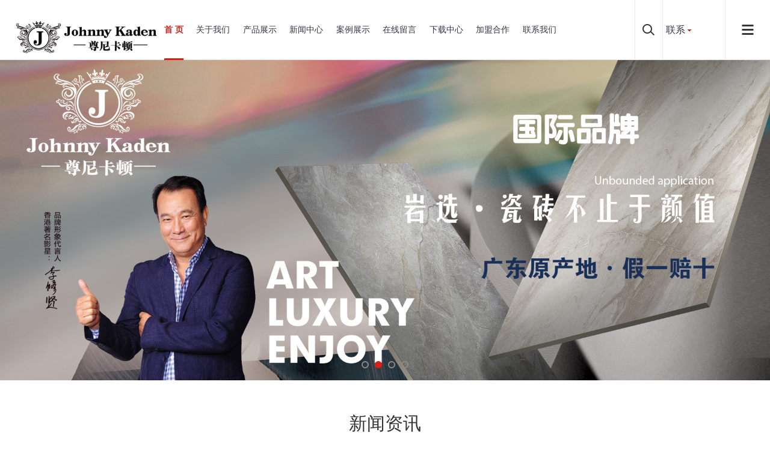

--- FILE ---
content_type: text/html; Charset=utf-8
request_url: http://www.zbsx.cn/?case2/99.html
body_size: 7334
content:
<!DOCTYPE html>
<html>
<head>
<meta charset="utf-8">
<meta name="viewport" content="width=device-width, initial-scale=1.0, maximum-scale=1.0, user-scalable=0">
<meta http-equiv="X-UA-Compatible" content="ie=edge">
<meta name="renderer" content="webkit">
<meta name="format-detection" content="telephone=no">
<meta name="apple-mobile-web-app-capable" content="yes">
<meta name="apple-mobile-web-app-status-bar-style" content="black">
<meta name="format-detection" content="telephone=no">
<meta http-equiv="Pragma" content="no-cache">
<link rel="icon" href="/favicon.ico" />
<link rel="shortcut icon" href="/favicon.ico">
<title>尊尼卡顿陶瓷/中国陶瓷行业十大品牌-佛山市星宝嘉丽陶瓷有限公司</title>
<meta name="Keywords" content="尊尼卡顿陶瓷，尊尼卡顿瓷砖" >
<meta name="Description" content="尊尼卡顿陶瓷隶属于佛山市星宝嘉丽陶瓷有限公司，是国内较大的建筑陶瓷生产企业，纯正血统的广东砖，尊尼卡顿陶瓷高端陶瓷品牌,畅销全国各大中小城市及出口到东南亚、中东、欧洲等多个国家和地区，深受广大用户的信赖，现面向全国诚招加盟代理商！" >
<link rel="stylesheet" type="text/css" href="/Templates/cn2014/css/aswiper.min.css" />
<link rel="stylesheet" type="text/css" href="/Templates/cn2014/css/animate.min.css" />
<link rel="stylesheet" type="text/css" href="/Templates/cn2014/css/layout.css" />
<script type="text/javascript" src="/Templates/cn2014/js/jquery-1.12.4.min.js"></script>
</head>
<body>
<header>
<div class="headerweb clearfix">
<h3 class="logo"> <a href="/"><img src="/upLoad/slide/month_2110/202110051254532669.png" alt="尊尼卡顿陶瓷/中国陶瓷行业十大品牌" /></a> </h3>
<div class="header-nav commonweb ">
<ul class="clearfix" id="curlist">
<li rel="0"    class='cur' >
  <h3><a href="/">首 页</a><em class="phsearchicon"></em></h3>
</li>

<li rel="1" >
  <h3><a href="/a/about/2.html" title="关于我们">关于我们</a><em class="phsearchicon"></em></h3>
  <div class='sub-nav'>
     
    <div class="sub-item">
      <h4><a href="/a/about/9.html" title="公司简介">公司简介</a></h4>
    </div>
    
    <div class="sub-item">
      <h4><a href="/a/customlist/60-1.html" title="合作伙伴">合作伙伴</a></h4>
    </div>
    
    <div class="sub-item">
      <h4><a href="/a/about/59.html" title="公司文化">公司文化</a></h4>
    </div>
    
    
  </div>
</li>

<li rel="2" >
  <h3><a href="/a/productlist/3-1.html" title="产品展示">产品展示</a><em class="phsearchicon"></em></h3>
  <div class='sub-nav'>
     
    <div class="sub-item">
      <h4><a href="/a/productlist/10-1.html" title="400×800通体中板">400×800通体中板</a></h4>
    </div>
    
    <div class="sub-item">
      <h4><a href="/a/productlist/11-1.html" title="800×800通体瓷抛大理石">800×800通体瓷抛大理石</a></h4>
    </div>
    
    <div class="sub-item">
      <h4><a href="/a/productlist/13-1.html" title="800×800通体大理石">800×800通体大理石</a></h4>
    </div>
    
    <div class="sub-item">
      <h4><a href="/a/productlist/74-1.html" title="800×800阿尔卑斯脉岩系列">800×800阿尔卑斯脉岩系列</a></h4>
    </div>
    
    <div class="sub-item">
      <h4><a href="/a/productlist/12-1.html" title="600×1200通体大板">600×1200通体大板</a></h4>
    </div>
    
    <div class="sub-item">
      <h4><a href="/a/productlist/14-1.html" title="750×1500通体大板">750×1500通体大板</a></h4>
    </div>
    
    <div class="sub-item">
      <h4><a href="/a/productlist/72-1.html" title="400×800素色质感砖">400×800素色质感砖</a></h4>
    </div>
    
    <div class="sub-item">
      <h4><a href="/a/productlist/71-1.html" title="600×1200素色质感砖">600×1200素色质感砖</a></h4>
    </div>
    
    <div class="sub-item">
      <h4><a href="/a/productlist/73-1.html" title="750×1500素色质感砖">750×1500素色质感砖</a></h4>
    </div>
    
    
  </div>
</li>

<li rel="3" >
  <h3><a href="/a/newslist/4-1.html" title="新闻中心">新闻中心</a><em class="phsearchicon"></em></h3>
  <div class='sub-nav'>
     
    <div class="sub-item">
      <h4><a href="/a/newslist/19-1.html" title="公司新闻">公司新闻</a></h4>
    </div>
    
    <div class="sub-item">
      <h4><a href="/a/newslist/20-1.html" title="行业新闻">行业新闻</a></h4>
    </div>
    
    
  </div>
</li>

<li rel="4" >
  <h3><a href="/a/customlist/5-1.html" title="案例展示">案例展示</a><em class="phsearchicon"></em></h3>
  <div class='sub-nav'>
     
    
  </div>
</li>

<li rel="5" >
  <h3><a href="/gbook/" title="在线留言">在线留言</a><em class="phsearchicon"></em></h3>
  <div class='sub-nav'>
     
    
  </div>
</li>

<li rel="6" >
  <h3><a href="/a/downlist/70-1.html" title="下载中心">下载中心</a><em class="phsearchicon"></em></h3>
  <div class='sub-nav'>
     
    
  </div>
</li>

<li rel="7" >
  <h3><a href="/a/about/58.html" title="加盟合作">加盟合作</a><em class="phsearchicon"></em></h3>
  <div class='sub-nav'>
     
    
  </div>
</li>

<li rel="8" >
  <h3><a href="/a/about/7.html" title="联系我们">联系我们</a><em class="phsearchicon"></em></h3>
  <div class='sub-nav'>
     
    
  </div>
</li>


<div class="childMenu"> </div>
</div>
<div class="header-right">
  <div class="headsearch"> <a href="javascript:;" class="search-con"> <span class="search-inco"></span>
    <div class="searchbox">
      <form action="/search.asp" method="get">
        <input type="hidden" name="kwtype" value="0" />
        <input type="text" name="keys" class="searchtext" />
        <input type="submit" class="searchbtn" value="搜索" />
      </form>
    </div>
    </a> </div>
  <div class="headcompany"> 
  <a href="javascript:;" class="Currentlan">联系</a>
    <div class="company-choose"> 
	<a href='/a/about/7.html' target='_blank'>联系我们</a>
	<a href='/gbook/' target='_blank'>访客留言</a>
	</div>
  </div>
  <a href="javascript:;" class="mobnav-btn"> <span></span> <span></span> <span></span> </a>
  <!--<div class="headlanguage"> <a href="" target="_blank" class="langbtn"></a> </div>-->
</div>
<div class="pcnavmenubtn"> <a href="javascript:;" class="pcnav-btn"> <span></span> <span></span> <span></span> </a> </div>
</div>
</header>
<!--侧边导航-->
<div class="headsideNav">
 <a href="javascript:;" class="slide-colse"></a> 
 <a href="/" ><img src="/upLoad/slide/month_2110/202110051254532669.png" alt="尊尼卡顿陶瓷/中国陶瓷行业十大品牌" /></a>
 
  <div class="slide-nav"> </div>
</div>
<a href="javascript:;" class="exit-off-canvas"></a>
<div class="indexbanner swiper-container">
  <ul class="swiper-wrapper clearfix">
  
    <li class="swiper-slide "> <a href="/"> <img class="img" src="/upLoad/news/month_2208/202208031338267909.jpg" mobile-img="/upLoad/news/month_2208/202208031338267909.jpg" pc-img="/upLoad/news/month_2208/202208031338267909.jpg" alt="幻灯4" /></a> 
	</li>
   
    <li class="swiper-slide "> <a href="/"> <img class="img" src="/upLoad/news/month_2208/202208031339019828.jpg" mobile-img="/upLoad/news/month_2208/202208031339019828.jpg" pc-img="/upLoad/news/month_2208/202208031339019828.jpg" alt="幻灯3" /></a> 
	</li>
   
    <li class="swiper-slide "> <a href="/"> <img class="img" src="/upLoad/news/month_2208/202208031339155188.jpg" mobile-img="/upLoad/news/month_2208/202208031339155188.jpg" pc-img="/upLoad/news/month_2208/202208031339155188.jpg" alt="幻灯1" /></a> 
	</li>
   
    <li class="swiper-slide "> <a href="/"> <img class="img" src="/upLoad/news/month_2208/202208031339303842.jpg" mobile-img="/upLoad/news/month_2208/202208031339303842.jpg" pc-img="/upLoad/news/month_2208/202208031339303842.jpg" alt="幻灯2" /></a> 
	</li>
   
  </ul>
  <div class="ipages commonweb"></div>
</div>
<div class="indxNewsmin commonweb padtb">
  <div class="index-text center wow fadeInDown">
    <h2 class="cn font30 ">新闻资讯</h2>
    <h3 class="en font24 ">NEWS CENTER</h3>
  </div>
  <div class="indxNews-wraper ">
    <div class="inxnews-list">
      <ul class="clearfix swiper-wrapper">
	  


      </ul>
    </div>
    <a href="javascript:;" class="index-btn index-prev"></a> <a href="javascript:;" class="index-btn index-next"></a> </div>
  <div class="index-more center wow fadeInUp "> <a href="/a/newslist/4-1.html" >了解更多</a></div>
</div>
<div class="indxAboutus clearfix ">
  <div class="par-posimg wow fadeInLeft" style="background: url(/Templates/cn2014/images/1569373233.jpg) no-repeat center center;">
    <div class="par-text">
      <h2 class="font32">质量筑品牌，服务创未来</h2>
      <h3 class="font22 fontbold ">Quality builds brand, service  creates future</h3>
      <p>尊尼卡顿陶瓷为打造陶瓷行业知名品牌而不断努力</p>
    </div>
  </div>
  
  <div class="par-content wow fadeInRight">
    <h2 class="font34 cd82019">ABOUT US</h2>
   &nbsp; &nbsp; &nbsp; &nbsp;尊尼卡顿陶瓷是我公司耗巨资鼎力打造的集研发、生产、设计、销售于一体的知名品牌。品牌生产基地位于广东云浮新兴工业区，占地面积1000余亩，日产量达16万平方米。拥有多条先进的窑炉生产线，大型喷雾干燥塔、数码喷墨打印机、全自动辊筒立体印花机、全自动抛光线、全自动打包线等先进生产设备。3800-8508吨压机，1250°高温慢烧，纳米不透水层技术，全瓷瓷质底坯，使产品具有超低吸水率、防污、防滑，使用寿命长等优势。&nbsp; &nbsp; &nbsp; &nbsp;创新的研发设计，先进的现代化生产设备，优质的营销服务以及对产品质量高标准的把控，是…
    <p class="visible-lg"> </p>
    <div class="index-more wow fadeInUp "> <a href="/a/about/2.html">了解更多</a> </div>
  </div>
  
</div>
<div class="indxProduct commonweb padtb">
  <div class="index-text center wow fadeInDown">
    <h2 class="cn font30 ">产品展示</h2>
    <h3 class="en font24 ">PRODUCT CENTER</h3>
  </div>
  <div class="inxprod-list padtb">
    <ul class="clearfix">
	
      <li class="col-sm-6 col-md-4 wow fadeInLeft">
      <a href="/a/productlist/10-1.html">
        <p class="imgbox"> <img src="/upLoad/product/month_1911/201911091526379472.jpg" alt="400×800通体中板" /> </p>
        <div class="inxpro-img"> <img src="/upLoad/weixin/202110032328322244.png" alt="400×800通体中板" /> </div>
        <div class="inxpro-text">
          <h3 class="font18">400×800通体中板</h3>
          <p></p>
        </div>
        </a>
      </li>
      
      <li class="col-sm-6 col-md-4 wow fadeInLeft">
      <a href="/a/productlist/11-1.html">
        <p class="imgbox"> <img src="/upLoad/product/month_1911/201911091526516553.jpg" alt="800×800通体瓷抛大理石" /> </p>
        <div class="inxpro-img"> <img src="/upLoad/weixin/202110040124087423.png" alt="800×800通体瓷抛大理石" /> </div>
        <div class="inxpro-text">
          <h3 class="font18">800×800通体瓷抛大理石</h3>
          <p></p>
        </div>
        </a>
      </li>
      
      <li class="col-sm-6 col-md-4 wow fadeInLeft">
      <a href="/a/productlist/13-1.html">
        <p class="imgbox"> <img src="/upLoad/product/month_2110/202110051304542811.jpg" alt="800×800通体大理石" /> </p>
        <div class="inxpro-img"> <img src="/upLoad/weixin/202110041857053113.png" alt="800×800通体大理石" /> </div>
        <div class="inxpro-text">
          <h3 class="font18">800×800通体大理石</h3>
          <p></p>
        </div>
        </a>
      </li>
      
      <li class="col-sm-6 col-md-4 wow fadeInLeft">
      <a href="/a/productlist/74-1.html">
        <p class="imgbox"> <img src="/upLoad/product/month_1911/201911091526379472.jpg" alt="800×800阿尔卑斯脉岩系列" /> </p>
        <div class="inxpro-img"> <img src="/upLoad/weixin/202110040124087423.png" alt="800×800阿尔卑斯脉岩系列" /> </div>
        <div class="inxpro-text">
          <h3 class="font18">800×800阿尔卑斯脉岩系列</h3>
          <p></p>
        </div>
        </a>
      </li>
      
      <li class="col-sm-6 col-md-4 wow fadeInLeft">
      <a href="/a/productlist/12-1.html">
        <p class="imgbox"> <img src="/upLoad/product/month_2110/202110051305285105.jpg" alt="600×1200通体大板" /> </p>
        <div class="inxpro-img"> <img src="/upLoad/weixin/202110051305387049.png" alt="600×1200通体大板" /> </div>
        <div class="inxpro-text">
          <h3 class="font18">600×1200通体大板</h3>
          <p></p>
        </div>
        </a>
      </li>
      
      <li class="col-sm-6 col-md-4 wow fadeInLeft">
      <a href="/a/productlist/14-1.html">
        <p class="imgbox"> <img src="/upLoad/product/month_2110/202110051306237931.jpg" alt="750×1500通体大板" /> </p>
        <div class="inxpro-img"> <img src="/upLoad/weixin/202110051306243498.png" alt="750×1500通体大板" /> </div>
        <div class="inxpro-text">
          <h3 class="font18">750×1500通体大板</h3>
          <p></p>
        </div>
        </a>
      </li>
      
      <li class="col-sm-6 col-md-4 wow fadeInLeft">
      <a href="/a/productlist/72-1.html">
        <p class="imgbox"> <img src="/upLoad/product/month_2208/202208031354541522.jpg" alt="400×800素色质感砖" /> </p>
        <div class="inxpro-img"> <img src="/upLoad/weixin/202110032328322244.png" alt="400×800素色质感砖" /> </div>
        <div class="inxpro-text">
          <h3 class="font18">400×800素色质感砖</h3>
          <p></p>
        </div>
        </a>
      </li>
      
      <li class="col-sm-6 col-md-4 wow fadeInLeft">
      <a href="/a/productlist/71-1.html">
        <p class="imgbox"> <img src="/upLoad/product/month_2208/202208031356161540.jpg" alt="600×1200素色质感砖" /> </p>
        <div class="inxpro-img"> <img src="/upLoad/weixin/202110042231358315.png" alt="600×1200素色质感砖" /> </div>
        <div class="inxpro-text">
          <h3 class="font18">600×1200素色质感砖</h3>
          <p></p>
        </div>
        </a>
      </li>
      
      <li class="col-sm-6 col-md-4 wow fadeInLeft">
      <a href="/a/productlist/73-1.html">
        <p class="imgbox"> <img src="/upLoad/product/month_2208/20220803135708895.jpg" alt="750×1500素色质感砖" /> </p>
        <div class="inxpro-img"> <img src="/upLoad/weixin/202110032328322244.png" alt="750×1500素色质感砖" /> </div>
        <div class="inxpro-text">
          <h3 class="font18">750×1500素色质感砖</h3>
          <p></p>
        </div>
        </a>
      </li>
      
      
    </ul>
  </div>
</div>
<div class="indxArrivals  padtb">
  <div class="commonweb">
    <div class="index-text center wow fadeInDown">
      <h2 class="cn font30 ">新品推荐</h2>
      <h3 class="en font24 ">New Arrivals</h3>
    </div>
    <div class=" arrivals-wrapper">
      <div class="arrivalsp-min">
        <ul class="clearfix swiper-wrapper">
		
		  
          <li class="swiper-slide wow"> <a href="/a/product/553.html" title="ZDR84801ER">
            <p class="solut-img"> <img src="/upLoad/product/month_2205/20220507225419728.jpg" alt="ZDR84801ER" /> </p>
            <div class="solut-text">
              <h3 class="font16">ZDR84801ER</h3>
            </div>
            </a> </li>
          
          <li class="swiper-slide wow"> <a href="/a/product/552.html" title="ZDR84802ER">
            <p class="solut-img"> <img src="/upLoad/product/month_2205/202205072253144312.jpg" alt="ZDR84802ER" /> </p>
            <div class="solut-text">
              <h3 class="font16">ZDR84802ER</h3>
            </div>
            </a> </li>
          
          <li class="swiper-slide wow"> <a href="/a/product/551.html" title="ZDR84803ER">
            <p class="solut-img"> <img src="/upLoad/product/month_2205/202205072252144187.jpg" alt="ZDR84803ER" /> </p>
            <div class="solut-text">
              <h3 class="font16">ZDR84803ER</h3>
            </div>
            </a> </li>
          
          <li class="swiper-slide wow"> <a href="/a/product/550.html" title="ZDR84805ER">
            <p class="solut-img"> <img src="/upLoad/product/month_2205/202205072249182820.jpg" alt="ZDR84805ER" /> </p>
            <div class="solut-text">
              <h3 class="font16">ZDR84805ER</h3>
            </div>
            </a> </li>
          
          <li class="swiper-slide wow"> <a href="/a/product/549.html" title="ZDR61201ER">
            <p class="solut-img"> <img src="/upLoad/product/month_2205/2022050722480056.jpg" alt="ZDR61201ER" /> </p>
            <div class="solut-text">
              <h3 class="font16">ZDR61201ER</h3>
            </div>
            </a> </li>
          
          <li class="swiper-slide wow"> <a href="/a/product/548.html" title="ZDR61202ER">
            <p class="solut-img"> <img src="/upLoad/product/month_2205/202205072246533712.jpg" alt="ZDR61202ER" /> </p>
            <div class="solut-text">
              <h3 class="font16">ZDR61202ER</h3>
            </div>
            </a> </li>
          



        </ul>
      </div>
      <a href="javascript:;" class="index-btn index-prev"></a> <a href="javascript:;" class="index-btn index-next"></a> </div>
  </div>
</div>
<div class=" inxSolution  padtb" style="background: url(/Templates/cn2014/images/1569376312.jpg) no-repeat 0 0;" >
  <div class="commonweb">
    <div class="index-text center wow fadeInDown">
     <h2 class="cn font30 cffffff">解决方案</h2>
     <h3 class="en font24 ">SOLUTION</h3>
    </div>
    <div class="inxSolut-wrapper">
      <div class=" inxSolut-min">
        <ul class="clearfix swiper-wrapper">
		
          <li class="swiper-slide wow"> <a href="/a/news/211.html">
            <p class="solut-img"> <img src="/upLoad/news/month_2004/202004221224487879.jpg" alt="医院" /> </p>
            <div class="solut-text">
              <h3 class="cn font16">医院</h3>
              <h3 class="en font16 ">SOLUTION</h3>
            </div>
            </a> </li>
		
          <li class="swiper-slide wow"> <a href="/a/news/210.html">
            <p class="solut-img"> <img src="/upLoad/news/month_2004/202004221223517821.jpg" alt="交通枢纽" /> </p>
            <div class="solut-text">
              <h3 class="cn font16">交通枢纽</h3>
              <h3 class="en font16 ">SOLUTION</h3>
            </div>
            </a> </li>
		
          <li class="swiper-slide wow"> <a href="/a/news/208.html">
            <p class="solut-img"> <img src="/upLoad/news/month_1911/20191109172519354.jpg" alt="工业" /> </p>
            <div class="solut-text">
              <h3 class="cn font16">工业</h3>
              <h3 class="en font16 ">SOLUTION</h3>
            </div>
            </a> </li>
		
          <li class="swiper-slide wow"> <a href="/a/news/207.html">
            <p class="solut-img"> <img src="/upLoad/news/month_1911/201911091542594866.jpg" alt="商业" /> </p>
            <div class="solut-text">
              <h3 class="cn font16">商业</h3>
              <h3 class="en font16 ">SOLUTION</h3>
            </div>
            </a> </li>
		
          <li class="swiper-slide wow"> <a href="/a/news/206.html">
            <p class="solut-img"> <img src="/upLoad/news/month_1911/201911091541241450.jpg" alt="社区" /> </p>
            <div class="solut-text">
              <h3 class="cn font16">社区</h3>
              <h3 class="en font16 ">SOLUTION</h3>
            </div>
            </a> </li>
		
          <li class="swiper-slide wow"> <a href="/a/news/205.html">
            <p class="solut-img"> <img src="/upLoad/news/month_1911/201911091541081062.jpg" alt="学校" /> </p>
            <div class="solut-text">
              <h3 class="cn font16">学校</h3>
              <h3 class="en font16 ">SOLUTION</h3>
            </div>
            </a> </li>
		
			
			
        </ul>
      </div>
      <div class="ipages commonweb"></div>
      <a href="javascript:;" class="index-btn index-prev"></a> <a href="javascript:;" class="index-btn index-next"></a> </div>
    <div class="index-more center wow fadeInUp ">  <a href="" >了解更多</a></div>
  </div>
</div>
<div class=" inxPartner  padtb">
  <div class="commonweb">
    <div class="index-text center wow fadeInDown">
    <h2 class="cn font30">合作伙伴</h2>
    <h3 class="en font24 "></h3>
    </div>
    <div class="inxpart-list wow fadeInUp">
      <div class="partner-wrapper">
        <ul class="clearfix swiper-wrapper">
		
          <li class="swiper-slide"> <a href="javascript:;"> <img src="/upLoad/album/month_2110/202110042235412224.jpg" alt="合作伙伴" /></a> </li>
        
          <li class="swiper-slide"> <a href="javascript:;"> <img src="/upLoad/album/month_2110/202110042235518309.jpg" alt="合作伙伴" /></a> </li>
        
          <li class="swiper-slide"> <a href="javascript:;"> <img src="/upLoad/album/month_2110/202110042236061471.jpg" alt="合作伙伴" /></a> </li>
        
          <li class="swiper-slide"> <a href="javascript:;"> <img src="/upLoad/album/month_2110/202110042236162868.jpg" alt="合作伙伴" /></a> </li>
        
          <li class="swiper-slide"> <a href="javascript:;"> <img src="/upLoad/album/month_2110/202110042236304.jpg" alt="合作伙伴" /></a> </li>
        

        </ul>
      </div>
      <a href="javascript:;" class="index-btn index-prev"></a> <a href="javascript:;" class="index-btn index-next"></a> </div>
  </div>
</div>
<script type="text/javascript" src="/inc/AspCms_Statistics.asp"></script><footer class="footer">
  <div class="footer-top commonweb clearfix">
    <ul class="clearfix">
	
      <li class="li1">
        <h3><a href="/a/about/2.html" title="关于我们">关于我们</a></h3>
        <p class='footer-sub sub-box'> 
		 
		<a href="/a/about/9.html" title="公司简介">公司简介</a>
		
		<a href="/a/customlist/60-1.html" title="合作伙伴">合作伙伴</a>
		
		<a href="/a/about/59.html" title="公司文化">公司文化</a>
		
		</p>
      </li>
	  
      <li class="li1">
        <h3><a href="/a/productlist/3-1.html" title="产品展示">产品展示</a></h3>
        <p class='footer-sub sub-box'> 
		 
		<a href="/a/productlist/10-1.html" title="400×800通体中板">400×800通体中板</a>
		
		<a href="/a/productlist/11-1.html" title="800×800通体瓷抛大理石">800×800通体瓷抛大理石</a>
		
		<a href="/a/productlist/13-1.html" title="800×800通体大理石">800×800通体大理石</a>
		
		<a href="/a/productlist/74-1.html" title="800×800阿尔卑斯脉岩系列">800×800阿尔卑斯脉岩系列</a>
		
		<a href="/a/productlist/12-1.html" title="600×1200通体大板">600×1200通体大板</a>
		
		<a href="/a/productlist/14-1.html" title="750×1500通体大板">750×1500通体大板</a>
		
		<a href="/a/productlist/72-1.html" title="400×800素色质感砖">400×800素色质感砖</a>
		
		<a href="/a/productlist/71-1.html" title="600×1200素色质感砖">600×1200素色质感砖</a>
		
		<a href="/a/productlist/73-1.html" title="750×1500素色质感砖">750×1500素色质感砖</a>
		
		</p>
      </li>
	  
      <li class="li1">
        <h3><a href="/a/newslist/4-1.html" title="新闻中心">新闻中心</a></h3>
        <p class='footer-sub sub-box'> 
		 
		<a href="/a/newslist/19-1.html" title="公司新闻">公司新闻</a>
		
		<a href="/a/newslist/20-1.html" title="行业新闻">行业新闻</a>
		
		</p>
      </li>
	  
      <li class="li1">
        <h3><a href="/a/customlist/5-1.html" title="案例展示">案例展示</a></h3>
        <p class='footer-sub sub-box'> 
		 
		</p>
      </li>
	  
      <li class="li1">
        <h3><a href="/gbook/" title="在线留言">在线留言</a></h3>
        <p class='footer-sub sub-box'> 
		 
		</p>
      </li>
	  
      <li class="li1">
        <h3><a href="/a/downlist/70-1.html" title="下载中心">下载中心</a></h3>
        <p class='footer-sub sub-box'> 
		 
		</p>
      </li>
	  
      <li class="li1">
        <h3><a href="/a/about/58.html" title="加盟合作">加盟合作</a></h3>
        <p class='footer-sub sub-box'> 
		 
		</p>
      </li>
	  
      <li class="li1">
        <h3><a href="/a/about/7.html" title="联系我们">联系我们</a></h3>
        <p class='footer-sub sub-box'> 
		 
		</p>
      </li>
	  
      <li class="li2 fr" style="float:right">
        <p> <img src="/upLoad/sort/month_2004/202004221218596358.png" width="150" height="150" > </p>
        <p class="telnum"> Copyright © 2021-2024 All rights reserved </p>
        <p> <a href="https://beian.miit.gov.cn/" target="_blank">粤ICP备2021170743号-2</a> </p>
      </li>
    </ul>
  </div>
  <!--2018.11.19 end-->
  <div class="friendlink">
    <div class="commonweb">
      <p> <span>友情链接：</span>
	  
	  </p>
    </div>
  </div>
</footer>
<a class="zdsbacktop" href="javascript:"></a> 
<script type="text/javascript" src="/Templates/cn2014/js/scrollbar.js"></script> 
<script type="text/javascript" src="/Templates/cn2014/js/jquery.countup.min.js"></script> 
<script type="text/javascript" src="/Templates/cn2014/js/swiper.jquery.min.js"></script> 
<script type="text/javascript" src="/Templates/cn2014/js/wow.min.js"></script> 
<script>
    var wow = new WOW({
        boxClass: 'wow',
        animateClass: 'animated',
        offset: 0,
        mobile: true,
        live: true
    });
    wow.init();
</script>

<script src="/Templates/cn2014/js/layout.js"></script>
<script src='/js/tj.js'></script></body>
</html>

--- FILE ---
content_type: text/css
request_url: http://www.zbsx.cn/Templates/cn2014/css/animate.min.css
body_size: 7369
content:
﻿/* 秀站网 精品与原创织梦模板提供商，一站式建站 */
/* 主营业务：快速建站、快排、高权重域名、海外服务器 */
/* 模板建站：Www.Xiuzhanwang.Com */
/* 主机/服务器：Www.xiuzhanyun.Com */
/* 域名抢注：Www.xiuzhanmi.Com */
/* QQ：2361928288  835971066 */
.animated {-webkit-animation-duration: 1s;animation-duration: 1s;-webkit-animation-fill-mode: both;animation-fill-mode: both}

.animated.infinite {-webkit-animation-iteration-count: infinite;animation-iteration-count: infinite}

.animated.hinge {-webkit-animation-duration: 2s;animation-duration: 2s}

.animated.bounceIn, .animated.bounceOut, .animated.flipOutX, .animated.flipOutY {-webkit-animation-duration: .75s;animation-duration: .75s}

@-webkit-keyframes bounce {
    0%, 20%, 53%, 80%, to {-webkit-animation-timing-function: cubic-bezier(.215, .61, .355, 1);animation-timing-function: cubic-bezier(.215, .61, .355, 1);-webkit-transform: translateZ(0);transform: translateZ(0)}
    40%, 43% {-webkit-transform: translate3d(0, -30px, 0);transform: translate3d(0, -30px, 0)}
    40%, 43%, 70% {-webkit-animation-timing-function: cubic-bezier(.755, .05, .855, .06);animation-timing-function: cubic-bezier(.755, .05, .855, .06)}
    70% {-webkit-transform: translate3d(0, -15px, 0);transform: translate3d(0, -15px, 0)}
    90% {-webkit-transform: translate3d(0, -4px, 0);transform: translate3d(0, -4px, 0)}
}

@keyframes bounce {
    0%, 20%, 53%, 80%, to {-webkit-animation-timing-function: cubic-bezier(.215, .61, .355, 1);animation-timing-function: cubic-bezier(.215, .61, .355, 1);-webkit-transform: translateZ(0);transform: translateZ(0)}
    40%, 43% {-webkit-transform: translate3d(0, -30px, 0);transform: translate3d(0, -30px, 0)}
    40%, 43%, 70% {-webkit-animation-timing-function: cubic-bezier(.755, .05, .855, .06);animation-timing-function: cubic-bezier(.755, .05, .855, .06)}
    70% {-webkit-transform: translate3d(0, -15px, 0);transform: translate3d(0, -15px, 0)}
    90% {-webkit-transform: translate3d(0, -4px, 0);transform: translate3d(0, -4px, 0)}
}

.bounce {-webkit-animation-name: bounce;animation-name: bounce;-webkit-transform-origin: center bottom;transform-origin: center bottom}

@-webkit-keyframes flash {
    0%, 50%, to {opacity: 1}
    25%, 75% {opacity: 0}
}

@keyframes flash {
    0%, 50%, to {opacity: 1}
    25%, 75% {opacity: 0}
}

.flash {-webkit-animation-name: flash;animation-name: flash}

@-webkit-keyframes pulse {
    0% {-webkit-transform: scaleX(1);transform: scaleX(1)}
    50% {-webkit-transform: scale3d(1.05, 1.05, 1.05);transform: scale3d(1.05, 1.05, 1.05)}
    to {-webkit-transform: scaleX(1);transform: scaleX(1)}
}

@keyframes pulse {
    0% {-webkit-transform: scaleX(1);transform: scaleX(1)}
    50% {-webkit-transform: scale3d(1.05, 1.05, 1.05);transform: scale3d(1.05, 1.05, 1.05)}
    to {-webkit-transform: scaleX(1);transform: scaleX(1)}
}

.pulse {-webkit-animation-name: pulse;animation-name: pulse}

@-webkit-keyframes rubberBand {
    0% {-webkit-transform: scaleX(1);transform: scaleX(1)}
    30% {-webkit-transform: scale3d(1.25, .75, 1);transform: scale3d(1.25, .75, 1)}
    40% {-webkit-transform: scale3d(.75, 1.25, 1);transform: scale3d(.75, 1.25, 1)}
    50% {-webkit-transform: scale3d(1.15, .85, 1);transform: scale3d(1.15, .85, 1)}
    65% {-webkit-transform: scale3d(.95, 1.05, 1);transform: scale3d(.95, 1.05, 1)}
    75% {-webkit-transform: scale3d(1.05, .95, 1);transform: scale3d(1.05, .95, 1)}
    to {-webkit-transform: scaleX(1);transform: scaleX(1)}
}

@keyframes rubberBand {
    0% {-webkit-transform: scaleX(1);transform: scaleX(1)}
    30% {-webkit-transform: scale3d(1.25, .75, 1);transform: scale3d(1.25, .75, 1)}
    40% {-webkit-transform: scale3d(.75, 1.25, 1);transform: scale3d(.75, 1.25, 1)}
    50% {-webkit-transform: scale3d(1.15, .85, 1);transform: scale3d(1.15, .85, 1)}
    65% {-webkit-transform: scale3d(.95, 1.05, 1);transform: scale3d(.95, 1.05, 1)}
    75% {-webkit-transform: scale3d(1.05, .95, 1);transform: scale3d(1.05, .95, 1)}
    to {-webkit-transform: scaleX(1);transform: scaleX(1)}
}

.rubberBand {-webkit-animation-name: rubberBand;animation-name: rubberBand}

@-webkit-keyframes shake {
    0%, to {-webkit-transform: translateZ(0);transform: translateZ(0)}
    10%, 30%, 50%, 70%, 90% {-webkit-transform: translate3d(-10px, 0, 0);transform: translate3d(-10px, 0, 0)}
    20%, 40%, 60%, 80% {-webkit-transform: translate3d(10px, 0, 0);transform: translate3d(10px, 0, 0)}
}

@keyframes shake {
    0%, to {-webkit-transform: translateZ(0);transform: translateZ(0)}
    10%, 30%, 50%, 70%, 90% {-webkit-transform: translate3d(-10px, 0, 0);transform: translate3d(-10px, 0, 0)}
    20%, 40%, 60%, 80% {-webkit-transform: translate3d(10px, 0, 0);transform: translate3d(10px, 0, 0)}
}

.shake {-webkit-animation-name: shake;animation-name: shake}

@-webkit-keyframes headShake {
    0% {-webkit-transform: translateX(0);transform: translateX(0)}
    6.5% {-webkit-transform: translateX(-6px) rotateY(-9deg);transform: translateX(-6px) rotateY(-9deg)}
    18.5% {-webkit-transform: translateX(5px) rotateY(7deg);transform: translateX(5px) rotateY(7deg)}
    31.5% {-webkit-transform: translateX(-3px) rotateY(-5deg);transform: translateX(-3px) rotateY(-5deg)}
    43.5% {-webkit-transform: translateX(2px) rotateY(3deg);transform: translateX(2px) rotateY(3deg)}
    50% {-webkit-transform: translateX(0);transform: translateX(0)}
}

@keyframes headShake {
    0% {-webkit-transform: translateX(0);transform: translateX(0)}
    6.5% {-webkit-transform: translateX(-6px) rotateY(-9deg);transform: translateX(-6px) rotateY(-9deg)}
    18.5% {-webkit-transform: translateX(5px) rotateY(7deg);transform: translateX(5px) rotateY(7deg)}
    31.5% {-webkit-transform: translateX(-3px) rotateY(-5deg);transform: translateX(-3px) rotateY(-5deg)}
    43.5% {-webkit-transform: translateX(2px) rotateY(3deg);transform: translateX(2px) rotateY(3deg)}
    50% {-webkit-transform: translateX(0);transform: translateX(0)}
}

.headShake {-webkit-animation-timing-function: ease-in-out;animation-timing-function: ease-in-out;-webkit-animation-name: headShake;animation-name: headShake}

@-webkit-keyframes swing {
    20% {-webkit-transform: rotate(15deg);transform: rotate(15deg)}
    40% {-webkit-transform: rotate(-10deg);transform: rotate(-10deg)}
    60% {-webkit-transform: rotate(5deg);transform: rotate(5deg)}
    80% {-webkit-transform: rotate(-5deg);transform: rotate(-5deg)}
    to {-webkit-transform: rotate(0deg);transform: rotate(0deg)}
}

@keyframes swing {
    20% {-webkit-transform: rotate(15deg);transform: rotate(15deg)}
    40% {-webkit-transform: rotate(-10deg);transform: rotate(-10deg)}
    60% {-webkit-transform: rotate(5deg);transform: rotate(5deg)}
    80% {-webkit-transform: rotate(-5deg);transform: rotate(-5deg)}
    to {-webkit-transform: rotate(0deg);transform: rotate(0deg)}
}

.swing {-webkit-transform-origin: top center;transform-origin: top center;-webkit-animation-name: swing;animation-name: swing}

@-webkit-keyframes tada {
    0% {-webkit-transform: scaleX(1);transform: scaleX(1)}
    10%, 20% {-webkit-transform: scale3d(.9, .9, .9) rotate(-3deg);transform: scale3d(.9, .9, .9) rotate(-3deg)}
    30%, 50%, 70%, 90% {-webkit-transform: scale3d(1.1, 1.1, 1.1) rotate(3deg);transform: scale3d(1.1, 1.1, 1.1) rotate(3deg)}
    40%, 60%, 80% {-webkit-transform: scale3d(1.1, 1.1, 1.1) rotate(-3deg);transform: scale3d(1.1, 1.1, 1.1) rotate(-3deg)}
    to {-webkit-transform: scaleX(1);transform: scaleX(1)}
}

@keyframes tada {
    0% {-webkit-transform: scaleX(1);transform: scaleX(1)}
    10%, 20% {-webkit-transform: scale3d(.9, .9, .9) rotate(-3deg);transform: scale3d(.9, .9, .9) rotate(-3deg)}
    30%, 50%, 70%, 90% {-webkit-transform: scale3d(1.1, 1.1, 1.1) rotate(3deg);transform: scale3d(1.1, 1.1, 1.1) rotate(3deg)}
    40%, 60%, 80% {-webkit-transform: scale3d(1.1, 1.1, 1.1) rotate(-3deg);transform: scale3d(1.1, 1.1, 1.1) rotate(-3deg)}
    to {-webkit-transform: scaleX(1);transform: scaleX(1)}
}

.tada {-webkit-animation-name: tada;animation-name: tada}

@-webkit-keyframes wobble {
    0% {-webkit-transform: none;transform: none}
    15% {-webkit-transform: translate3d(-25%, 0, 0) rotate(-5deg);transform: translate3d(-25%, 0, 0) rotate(-5deg)}
    30% {-webkit-transform: translate3d(20%, 0, 0) rotate(3deg);transform: translate3d(20%, 0, 0) rotate(3deg)}
    45% {-webkit-transform: translate3d(-15%, 0, 0) rotate(-3deg);transform: translate3d(-15%, 0, 0) rotate(-3deg)}
    60% {-webkit-transform: translate3d(10%, 0, 0) rotate(2deg);transform: translate3d(10%, 0, 0) rotate(2deg)}
    75% {-webkit-transform: translate3d(-5%, 0, 0) rotate(-1deg);transform: translate3d(-5%, 0, 0) rotate(-1deg)}
    to {-webkit-transform: none;transform: none}
}

@keyframes wobble {
    0% {-webkit-transform: none;transform: none}
    15% {-webkit-transform: translate3d(-25%, 0, 0) rotate(-5deg);transform: translate3d(-25%, 0, 0) rotate(-5deg)}
    30% {-webkit-transform: translate3d(20%, 0, 0) rotate(3deg);transform: translate3d(20%, 0, 0) rotate(3deg)}
    45% {-webkit-transform: translate3d(-15%, 0, 0) rotate(-3deg);transform: translate3d(-15%, 0, 0) rotate(-3deg)}
    60% {-webkit-transform: translate3d(10%, 0, 0) rotate(2deg);transform: translate3d(10%, 0, 0) rotate(2deg)}
    75% {-webkit-transform: translate3d(-5%, 0, 0) rotate(-1deg);transform: translate3d(-5%, 0, 0) rotate(-1deg)}
    to {-webkit-transform: none;transform: none}
}

.wobble {-webkit-animation-name: wobble;animation-name: wobble}

@-webkit-keyframes jello {
    0%, 11.1%, to {-webkit-transform: none;transform: none}
    22.2% {-webkit-transform: skewX(-12.5deg) skewY(-12.5deg);transform: skewX(-12.5deg) skewY(-12.5deg)}
    33.3% {-webkit-transform: skewX(6.25deg) skewY(6.25deg);transform: skewX(6.25deg) skewY(6.25deg)}
    44.4% {-webkit-transform: skewX(-3.125deg) skewY(-3.125deg);transform: skewX(-3.125deg) skewY(-3.125deg)}
    55.5% {-webkit-transform: skewX(1.5625deg) skewY(1.5625deg);transform: skewX(1.5625deg) skewY(1.5625deg)}
    66.6% {-webkit-transform: skewX(-.78125deg) skewY(-.78125deg);transform: skewX(-.78125deg) skewY(-.78125deg)}
    77.7% {-webkit-transform: skewX(.390625deg) skewY(.390625deg);transform: skewX(.390625deg) skewY(.390625deg)}
    88.8% {-webkit-transform: skewX(-.1953125deg) skewY(-.1953125deg);transform: skewX(-.1953125deg) skewY(-.1953125deg)}
}

@keyframes jello {
    0%, 11.1%, to {-webkit-transform: none;transform: none}
    22.2% {-webkit-transform: skewX(-12.5deg) skewY(-12.5deg);transform: skewX(-12.5deg) skewY(-12.5deg)}
    33.3% {-webkit-transform: skewX(6.25deg) skewY(6.25deg);transform: skewX(6.25deg) skewY(6.25deg)}
    44.4% {-webkit-transform: skewX(-3.125deg) skewY(-3.125deg);transform: skewX(-3.125deg) skewY(-3.125deg)}
    55.5% {-webkit-transform: skewX(1.5625deg) skewY(1.5625deg);transform: skewX(1.5625deg) skewY(1.5625deg)}
    66.6% {-webkit-transform: skewX(-.78125deg) skewY(-.78125deg);transform: skewX(-.78125deg) skewY(-.78125deg)}
    77.7% {-webkit-transform: skewX(.390625deg) skewY(.390625deg);transform: skewX(.390625deg) skewY(.390625deg)}
    88.8% {-webkit-transform: skewX(-.1953125deg) skewY(-.1953125deg);transform: skewX(-.1953125deg) skewY(-.1953125deg)}
}

.jello {-webkit-animation-name: jello;animation-name: jello;-webkit-transform-origin: center;transform-origin: center}

@-webkit-keyframes bounceIn {
    0%, 20%, 40%, 60%, 80%, to {-webkit-animation-timing-function: cubic-bezier(.215, .61, .355, 1);animation-timing-function: cubic-bezier(.215, .61, .355, 1)}
    0% {opacity: 0;-webkit-transform: scale3d(.3, .3, .3);transform: scale3d(.3, .3, .3)}
    20% {-webkit-transform: scale3d(1.1, 1.1, 1.1);transform: scale3d(1.1, 1.1, 1.1)}
    40% {-webkit-transform: scale3d(.9, .9, .9);transform: scale3d(.9, .9, .9)}
    60% {opacity: 1;-webkit-transform: scale3d(1.03, 1.03, 1.03);transform: scale3d(1.03, 1.03, 1.03)}
    80% {-webkit-transform: scale3d(.97, .97, .97);transform: scale3d(.97, .97, .97)}
    to {opacity: 1;-webkit-transform: scaleX(1);transform: scaleX(1)}
}

@keyframes bounceIn {
    0%, 20%, 40%, 60%, 80%, to {-webkit-animation-timing-function: cubic-bezier(.215, .61, .355, 1);animation-timing-function: cubic-bezier(.215, .61, .355, 1)}
    0% {opacity: 0;-webkit-transform: scale3d(.3, .3, .3);transform: scale3d(.3, .3, .3)}
    20% {-webkit-transform: scale3d(1.1, 1.1, 1.1);transform: scale3d(1.1, 1.1, 1.1)}
    40% {-webkit-transform: scale3d(.9, .9, .9);transform: scale3d(.9, .9, .9)}
    60% {opacity: 1;-webkit-transform: scale3d(1.03, 1.03, 1.03);transform: scale3d(1.03, 1.03, 1.03)}
    80% {-webkit-transform: scale3d(.97, .97, .97);transform: scale3d(.97, .97, .97)}
    to {opacity: 1;-webkit-transform: scaleX(1);transform: scaleX(1)}
}

.bounceIn {-webkit-animation-name: bounceIn;animation-name: bounceIn}

@-webkit-keyframes bounceInDown {
    0%, 60%, 75%, 90%, to {-webkit-animation-timing-function: cubic-bezier(.215, .61, .355, 1);animation-timing-function: cubic-bezier(.215, .61, .355, 1)}
    0% {opacity: 0;-webkit-transform: translate3d(0, -3000px, 0);transform: translate3d(0, -3000px, 0)}
    60% {opacity: 1;-webkit-transform: translate3d(0, 25px, 0);transform: translate3d(0, 25px, 0)}
    75% {-webkit-transform: translate3d(0, -10px, 0);transform: translate3d(0, -10px, 0)}
    90% {-webkit-transform: translate3d(0, 5px, 0);transform: translate3d(0, 5px, 0)}
    to {-webkit-transform: none;transform: none}
}

@keyframes bounceInDown {
    0%, 60%, 75%, 90%, to {-webkit-animation-timing-function: cubic-bezier(.215, .61, .355, 1);animation-timing-function: cubic-bezier(.215, .61, .355, 1)}
    0% {opacity: 0;-webkit-transform: translate3d(0, -3000px, 0);transform: translate3d(0, -3000px, 0)}
    60% {opacity: 1;-webkit-transform: translate3d(0, 25px, 0);transform: translate3d(0, 25px, 0)}
    75% {-webkit-transform: translate3d(0, -10px, 0);transform: translate3d(0, -10px, 0)}
    90% {-webkit-transform: translate3d(0, 5px, 0);transform: translate3d(0, 5px, 0)}
    to {-webkit-transform: none;transform: none}
}

.bounceInDown {-webkit-animation-name: bounceInDown;animation-name: bounceInDown}

@-webkit-keyframes bounceInLeft {
    0%, 60%, 75%, 90%, to {-webkit-animation-timing-function: cubic-bezier(.215, .61, .355, 1);animation-timing-function: cubic-bezier(.215, .61, .355, 1)}
    0% {opacity: 0;-webkit-transform: translate3d(-3000px, 0, 0);transform: translate3d(-3000px, 0, 0)}
    60% {opacity: 1;-webkit-transform: translate3d(25px, 0, 0);transform: translate3d(25px, 0, 0)}
    75% {-webkit-transform: translate3d(-10px, 0, 0);transform: translate3d(-10px, 0, 0)}
    90% {-webkit-transform: translate3d(5px, 0, 0);transform: translate3d(5px, 0, 0)}
    to {-webkit-transform: none;transform: none}
}

@keyframes bounceInLeft {
    0%, 60%, 75%, 90%, to {-webkit-animation-timing-function: cubic-bezier(.215, .61, .355, 1);animation-timing-function: cubic-bezier(.215, .61, .355, 1)}
    0% {opacity: 0;-webkit-transform: translate3d(-3000px, 0, 0);transform: translate3d(-3000px, 0, 0)}
    60% {opacity: 1;-webkit-transform: translate3d(25px, 0, 0);transform: translate3d(25px, 0, 0)}
    75% {-webkit-transform: translate3d(-10px, 0, 0);transform: translate3d(-10px, 0, 0)}
    90% {-webkit-transform: translate3d(5px, 0, 0);transform: translate3d(5px, 0, 0)}
    to {-webkit-transform: none;transform: none}
}

.bounceInLeft {-webkit-animation-name: bounceInLeft;animation-name: bounceInLeft}

@-webkit-keyframes bounceInRight {
    0%, 60%, 75%, 90%, to {-webkit-animation-timing-function: cubic-bezier(.215, .61, .355, 1);animation-timing-function: cubic-bezier(.215, .61, .355, 1)}
    0% {opacity: 0;-webkit-transform: translate3d(3000px, 0, 0);transform: translate3d(3000px, 0, 0)}
    60% {opacity: 1;-webkit-transform: translate3d(-25px, 0, 0);transform: translate3d(-25px, 0, 0)}
    75% {-webkit-transform: translate3d(10px, 0, 0);transform: translate3d(10px, 0, 0)}
    90% {-webkit-transform: translate3d(-5px, 0, 0);transform: translate3d(-5px, 0, 0)}
    to {-webkit-transform: none;transform: none}
}

@keyframes bounceInRight {
    0%, 60%, 75%, 90%, to {-webkit-animation-timing-function: cubic-bezier(.215, .61, .355, 1);animation-timing-function: cubic-bezier(.215, .61, .355, 1)}
    0% {opacity: 0;-webkit-transform: translate3d(3000px, 0, 0);transform: translate3d(3000px, 0, 0)}
    60% {opacity: 1;-webkit-transform: translate3d(-25px, 0, 0);transform: translate3d(-25px, 0, 0)}
    75% {-webkit-transform: translate3d(10px, 0, 0);transform: translate3d(10px, 0, 0)}
    90% {-webkit-transform: translate3d(-5px, 0, 0);transform: translate3d(-5px, 0, 0)}
    to {-webkit-transform: none;transform: none}
}

.bounceInRight {-webkit-animation-name: bounceInRight;animation-name: bounceInRight}

@-webkit-keyframes bounceInUp {
    0%, 60%, 75%, 90%, to {-webkit-animation-timing-function: cubic-bezier(.215, .61, .355, 1);animation-timing-function: cubic-bezier(.215, .61, .355, 1)}
    0% {opacity: 0;-webkit-transform: translate3d(0, 3000px, 0);transform: translate3d(0, 3000px, 0)}
    60% {opacity: 1;-webkit-transform: translate3d(0, -20px, 0);transform: translate3d(0, -20px, 0)}
    75% {-webkit-transform: translate3d(0, 10px, 0);transform: translate3d(0, 10px, 0)}
    90% {-webkit-transform: translate3d(0, -5px, 0);transform: translate3d(0, -5px, 0)}
    to {-webkit-transform: translateZ(0);transform: translateZ(0)}
}

@keyframes bounceInUp {
    0%, 60%, 75%, 90%, to {-webkit-animation-timing-function: cubic-bezier(.215, .61, .355, 1);animation-timing-function: cubic-bezier(.215, .61, .355, 1)}
    0% {opacity: 0;-webkit-transform: translate3d(0, 3000px, 0);transform: translate3d(0, 3000px, 0)}
    60% {opacity: 1;-webkit-transform: translate3d(0, -20px, 0);transform: translate3d(0, -20px, 0)}
    75% {-webkit-transform: translate3d(0, 10px, 0);transform: translate3d(0, 10px, 0)}
    90% {-webkit-transform: translate3d(0, -5px, 0);transform: translate3d(0, -5px, 0)}
    to {-webkit-transform: translateZ(0);transform: translateZ(0)}
}

.bounceInUp {-webkit-animation-name: bounceInUp;animation-name: bounceInUp}

@-webkit-keyframes bounceOut {
    20% {-webkit-transform: scale3d(.9, .9, .9);transform: scale3d(.9, .9, .9)}
    50%, 55% {opacity: 1;-webkit-transform: scale3d(1.1, 1.1, 1.1);transform: scale3d(1.1, 1.1, 1.1)}
    to {opacity: 0;-webkit-transform: scale3d(.3, .3, .3);transform: scale3d(.3, .3, .3)}
}

@keyframes bounceOut {
    20% {-webkit-transform: scale3d(.9, .9, .9);transform: scale3d(.9, .9, .9)}
    50%, 55% {opacity: 1;-webkit-transform: scale3d(1.1, 1.1, 1.1);transform: scale3d(1.1, 1.1, 1.1)}
    to {opacity: 0;-webkit-transform: scale3d(.3, .3, .3);transform: scale3d(.3, .3, .3)}
}

.bounceOut {-webkit-animation-name: bounceOut;animation-name: bounceOut}

@-webkit-keyframes bounceOutDown {
    20% {-webkit-transform: translate3d(0, 10px, 0);transform: translate3d(0, 10px, 0)}
    40%, 45% {opacity: 1;-webkit-transform: translate3d(0, -20px, 0);transform: translate3d(0, -20px, 0)}
    to {opacity: 0;-webkit-transform: translate3d(0, 2000px, 0);transform: translate3d(0, 2000px, 0)}
}

@keyframes bounceOutDown {
    20% {-webkit-transform: translate3d(0, 10px, 0);transform: translate3d(0, 10px, 0)}
    40%, 45% {opacity: 1;-webkit-transform: translate3d(0, -20px, 0);transform: translate3d(0, -20px, 0)}
    to {opacity: 0;-webkit-transform: translate3d(0, 2000px, 0);transform: translate3d(0, 2000px, 0)}
}

.bounceOutDown {-webkit-animation-name: bounceOutDown;animation-name: bounceOutDown}

@-webkit-keyframes bounceOutLeft {
    20% {opacity: 1;-webkit-transform: translate3d(20px, 0, 0);transform: translate3d(20px, 0, 0)}
    to {opacity: 0;-webkit-transform: translate3d(-2000px, 0, 0);transform: translate3d(-2000px, 0, 0)}
}

@keyframes bounceOutLeft {
    20% {opacity: 1;-webkit-transform: translate3d(20px, 0, 0);transform: translate3d(20px, 0, 0)}
    to {opacity: 0;-webkit-transform: translate3d(-2000px, 0, 0);transform: translate3d(-2000px, 0, 0)}
}

.bounceOutLeft {-webkit-animation-name: bounceOutLeft;animation-name: bounceOutLeft}

@-webkit-keyframes bounceOutRight {
    20% {opacity: 1;-webkit-transform: translate3d(-20px, 0, 0);transform: translate3d(-20px, 0, 0)}
    to {opacity: 0;-webkit-transform: translate3d(2000px, 0, 0);transform: translate3d(2000px, 0, 0)}
}

@keyframes bounceOutRight {
    20% {opacity: 1;-webkit-transform: translate3d(-20px, 0, 0);transform: translate3d(-20px, 0, 0)}
    to {opacity: 0;-webkit-transform: translate3d(2000px, 0, 0);transform: translate3d(2000px, 0, 0)}
}

.bounceOutRight {-webkit-animation-name: bounceOutRight;animation-name: bounceOutRight}

@-webkit-keyframes bounceOutUp {
    20% {-webkit-transform: translate3d(0, -10px, 0);transform: translate3d(0, -10px, 0)}
    40%, 45% {opacity: 1;-webkit-transform: translate3d(0, 20px, 0);transform: translate3d(0, 20px, 0)}
    to {opacity: 0;-webkit-transform: translate3d(0, -2000px, 0);transform: translate3d(0, -2000px, 0)}
}

@keyframes bounceOutUp {
    20% {-webkit-transform: translate3d(0, -10px, 0);transform: translate3d(0, -10px, 0)}
    40%, 45% {opacity: 1;-webkit-transform: translate3d(0, 20px, 0);transform: translate3d(0, 20px, 0)}
    to {opacity: 0;-webkit-transform: translate3d(0, -2000px, 0);transform: translate3d(0, -2000px, 0)}
}

.bounceOutUp {-webkit-animation-name: bounceOutUp;animation-name: bounceOutUp}

@-webkit-keyframes fadeIn {
    0% {opacity: 0}
    to {opacity: 1}
}

@keyframes fadeIn {
    0% {opacity: 0}
    to {opacity: 1}
}

.fadeIn {-webkit-animation-name: fadeIn;animation-name: fadeIn}

@-webkit-keyframes fadeInDown {
    0% {opacity: 0;-webkit-transform: translate3d(0, -100%, 0);transform: translate3d(0, -100%, 0)}
    to {opacity: 1;-webkit-transform: none;transform: none}
}

@keyframes fadeInDown {
    0% {opacity: 0;-webkit-transform: translate3d(0, -100%, 0);transform: translate3d(0, -100%, 0)}
    to {opacity: 1;-webkit-transform: none;transform: none}
}

.fadeInDown {-webkit-animation-name: fadeInDown;animation-name: fadeInDown}

@-webkit-keyframes fadeInDownBig {
    0% {opacity: 0;-webkit-transform: translate3d(0, -2000px, 0);transform: translate3d(0, -2000px, 0)}
    to {opacity: 1;-webkit-transform: none;transform: none}
}

@keyframes fadeInDownBig {
    0% {opacity: 0;-webkit-transform: translate3d(0, -2000px, 0);transform: translate3d(0, -2000px, 0)}
    to {opacity: 1;-webkit-transform: none;transform: none}
}

.fadeInDownBig {-webkit-animation-name: fadeInDownBig;animation-name: fadeInDownBig}

@-webkit-keyframes fadeInLeft {
    0% {opacity: 0;-webkit-transform: translate3d(-100%, 0, 0);transform: translate3d(-100%, 0, 0)}
    to {opacity: 1;-webkit-transform: none;transform: none}
}

@keyframes fadeInLeft {
    0% {opacity: 0;-webkit-transform: translate3d(-100%, 0, 0);transform: translate3d(-100%, 0, 0)}
    to {opacity: 1;-webkit-transform: none;transform: none}
}

.fadeInLeft {-webkit-animation-name: fadeInLeft;animation-name: fadeInLeft}

@-webkit-keyframes fadeInLeftBig {
    0% {opacity: 0;-webkit-transform: translate3d(-2000px, 0, 0);transform: translate3d(-2000px, 0, 0)}
    to {opacity: 1;-webkit-transform: none;transform: none}
}

@keyframes fadeInLeftBig {
    0% {opacity: 0;-webkit-transform: translate3d(-2000px, 0, 0);transform: translate3d(-2000px, 0, 0)}
    to {opacity: 1;-webkit-transform: none;transform: none}
}

.fadeInLeftBig {-webkit-animation-name: fadeInLeftBig;animation-name: fadeInLeftBig}

@-webkit-keyframes fadeInRight {
    0% {opacity: 0;-webkit-transform: translate3d(100%, 0, 0);transform: translate3d(100%, 0, 0)}
    to {opacity: 1;-webkit-transform: none;transform: none}
}

@keyframes fadeInRight {
    0% {opacity: 0;-webkit-transform: translate3d(100%, 0, 0);transform: translate3d(100%, 0, 0)}
    to {opacity: 1;-webkit-transform: none;transform: none}
}

.fadeInRight {-webkit-animation-name: fadeInRight;animation-name: fadeInRight}

@-webkit-keyframes fadeInRightBig {
    0% {opacity: 0;-webkit-transform: translate3d(2000px, 0, 0);transform: translate3d(2000px, 0, 0)}
    to {opacity: 1;-webkit-transform: none;transform: none}
}

@keyframes fadeInRightBig {
    0% {opacity: 0;-webkit-transform: translate3d(2000px, 0, 0);transform: translate3d(2000px, 0, 0)}
    to {opacity: 1;-webkit-transform: none;transform: none}
}

.fadeInRightBig {-webkit-animation-name: fadeInRightBig;animation-name: fadeInRightBig}

@-webkit-keyframes fadeInUp {
    0% {opacity: 0;-webkit-transform: translate3d(0, 100%, 0);transform: translate3d(0, 100%, 0)}
    to {opacity: 1;-webkit-transform: none;transform: none}
}

@keyframes fadeInUp {
    0% {opacity: 0;-webkit-transform: translate3d(0, 100%, 0);transform: translate3d(0, 100%, 0)}
    to {opacity: 1;-webkit-transform: none;transform: none}
}

.fadeInUp {-webkit-animation-name: fadeInUp;animation-name: fadeInUp}

@-webkit-keyframes fadeInUpBig {
    0% {opacity: 0;-webkit-transform: translate3d(0, 2000px, 0);transform: translate3d(0, 2000px, 0)}
    to {opacity: 1;-webkit-transform: none;transform: none}
}

@keyframes fadeInUpBig {
    0% {opacity: 0;-webkit-transform: translate3d(0, 2000px, 0);transform: translate3d(0, 2000px, 0)}
    to {opacity: 1;-webkit-transform: none;transform: none}
}

.fadeInUpBig {-webkit-animation-name: fadeInUpBig;animation-name: fadeInUpBig}

@-webkit-keyframes fadeOut {
    0% {opacity: 1}
    to {opacity: 0}
}

@keyframes fadeOut {
    0% {opacity: 1}
    to {opacity: 0}
}

.fadeOut {-webkit-animation-name: fadeOut;animation-name: fadeOut}

@-webkit-keyframes fadeOutDown {
    0% {opacity: 1}
    to {opacity: 0;-webkit-transform: translate3d(0, 100%, 0);transform: translate3d(0, 100%, 0)}
}

@keyframes fadeOutDown {
    0% {opacity: 1}
    to {opacity: 0;-webkit-transform: translate3d(0, 100%, 0);transform: translate3d(0, 100%, 0)}
}

.fadeOutDown {-webkit-animation-name: fadeOutDown;animation-name: fadeOutDown}

@-webkit-keyframes fadeOutDownBig {
    0% {opacity: 1}
    to {opacity: 0;-webkit-transform: translate3d(0, 2000px, 0);transform: translate3d(0, 2000px, 0)}
}

@keyframes fadeOutDownBig {
    0% {opacity: 1}
    to {opacity: 0;-webkit-transform: translate3d(0, 2000px, 0);transform: translate3d(0, 2000px, 0)}
}

.fadeOutDownBig {-webkit-animation-name: fadeOutDownBig;animation-name: fadeOutDownBig}

@-webkit-keyframes fadeOutLeft {
    0% {opacity: 1}
    to {opacity: 0;-webkit-transform: translate3d(-100%, 0, 0);transform: translate3d(-100%, 0, 0)}
}

@keyframes fadeOutLeft {
    0% {opacity: 1}
    to {opacity: 0;-webkit-transform: translate3d(-100%, 0, 0);transform: translate3d(-100%, 0, 0)}
}

.fadeOutLeft {-webkit-animation-name: fadeOutLeft;animation-name: fadeOutLeft}

@-webkit-keyframes fadeOutLeftBig {
    0% {opacity: 1}
    to {opacity: 0;-webkit-transform: translate3d(-2000px, 0, 0);transform: translate3d(-2000px, 0, 0)}
}

@keyframes fadeOutLeftBig {
    0% {opacity: 1}
    to {opacity: 0;-webkit-transform: translate3d(-2000px, 0, 0);transform: translate3d(-2000px, 0, 0)}
}

.fadeOutLeftBig {-webkit-animation-name: fadeOutLeftBig;animation-name: fadeOutLeftBig}

@-webkit-keyframes fadeOutRight {
    0% {opacity: 1}
    to {opacity: 0;-webkit-transform: translate3d(100%, 0, 0);transform: translate3d(100%, 0, 0)}
}

@keyframes fadeOutRight {
    0% {opacity: 1}
    to {opacity: 0;-webkit-transform: translate3d(100%, 0, 0);transform: translate3d(100%, 0, 0)}
}

.fadeOutRight {-webkit-animation-name: fadeOutRight;animation-name: fadeOutRight}

@-webkit-keyframes fadeOutRightBig {
    0% {opacity: 1}
    to {opacity: 0;-webkit-transform: translate3d(2000px, 0, 0);transform: translate3d(2000px, 0, 0)}
}

@keyframes fadeOutRightBig {
    0% {opacity: 1}
    to {opacity: 0;-webkit-transform: translate3d(2000px, 0, 0);transform: translate3d(2000px, 0, 0)}
}

.fadeOutRightBig {-webkit-animation-name: fadeOutRightBig;animation-name: fadeOutRightBig}

@-webkit-keyframes fadeOutUp {
    0% {opacity: 1}
    to {opacity: 0;-webkit-transform: translate3d(0, -100%, 0);transform: translate3d(0, -100%, 0)}
}

@keyframes fadeOutUp {
    0% {opacity: 1}
    to {opacity: 0;-webkit-transform: translate3d(0, -100%, 0);transform: translate3d(0, -100%, 0)}
}

.fadeOutUp {-webkit-animation-name: fadeOutUp;animation-name: fadeOutUp}

@-webkit-keyframes fadeOutUpBig {
    0% {opacity: 1}
    to {opacity: 0;-webkit-transform: translate3d(0, -2000px, 0);transform: translate3d(0, -2000px, 0)}
}

@keyframes fadeOutUpBig {
    0% {opacity: 1}
    to {opacity: 0;-webkit-transform: translate3d(0, -2000px, 0);transform: translate3d(0, -2000px, 0)}
}

.fadeOutUpBig {-webkit-animation-name: fadeOutUpBig;animation-name: fadeOutUpBig}

@-webkit-keyframes flip {
    0% {-webkit-transform: perspective(400px) rotateY(-1turn);transform: perspective(400px) rotateY(-1turn)}
    0%, 40% {-webkit-animation-timing-function: ease-out;animation-timing-function: ease-out}
    40% {-webkit-transform: perspective(400px) translateZ(150px) rotateY(-190deg);transform: perspective(400px) translateZ(150px) rotateY(-190deg)}
    50% {-webkit-transform: perspective(400px) translateZ(150px) rotateY(-170deg);transform: perspective(400px) translateZ(150px) rotateY(-170deg)}
    50%, 80% {-webkit-animation-timing-function: ease-in;animation-timing-function: ease-in}
    80% {-webkit-transform: perspective(400px) scale3d(.95, .95, .95);transform: perspective(400px) scale3d(.95, .95, .95)}
    to {-webkit-transform: perspective(400px);transform: perspective(400px);-webkit-animation-timing-function: ease-in;animation-timing-function: ease-in}
}

@keyframes flip {
    0% {-webkit-transform: perspective(400px) rotateY(-1turn);transform: perspective(400px) rotateY(-1turn)}
    0%, 40% {-webkit-animation-timing-function: ease-out;animation-timing-function: ease-out}
    40% {-webkit-transform: perspective(400px) translateZ(150px) rotateY(-190deg);transform: perspective(400px) translateZ(150px) rotateY(-190deg)}
    50% {-webkit-transform: perspective(400px) translateZ(150px) rotateY(-170deg);transform: perspective(400px) translateZ(150px) rotateY(-170deg)}
    50%, 80% {-webkit-animation-timing-function: ease-in;animation-timing-function: ease-in}
    80% {-webkit-transform: perspective(400px) scale3d(.95, .95, .95);transform: perspective(400px) scale3d(.95, .95, .95)}
    to {-webkit-transform: perspective(400px);transform: perspective(400px);-webkit-animation-timing-function: ease-in;animation-timing-function: ease-in}
}

.animated.flip {-webkit-backface-visibility: visible;backface-visibility: visible;-webkit-animation-name: flip;animation-name: flip}

@-webkit-keyframes flipInX {
    0% {-webkit-transform: perspective(400px) rotateX(90deg);transform: perspective(400px) rotateX(90deg);opacity: 0}
    0%, 40% {-webkit-animation-timing-function: ease-in;animation-timing-function: ease-in}
    40% {-webkit-transform: perspective(400px) rotateX(-20deg);transform: perspective(400px) rotateX(-20deg)}
    60% {-webkit-transform: perspective(400px) rotateX(10deg);transform: perspective(400px) rotateX(10deg);opacity: 1}
    80% {-webkit-transform: perspective(400px) rotateX(-5deg);transform: perspective(400px) rotateX(-5deg)}
    to {-webkit-transform: perspective(400px);transform: perspective(400px)}
}

@keyframes flipInX {
    0% {-webkit-transform: perspective(400px) rotateX(90deg);transform: perspective(400px) rotateX(90deg);opacity: 0}
    0%, 40% {-webkit-animation-timing-function: ease-in;animation-timing-function: ease-in}
    40% {-webkit-transform: perspective(400px) rotateX(-20deg);transform: perspective(400px) rotateX(-20deg)}
    60% {-webkit-transform: perspective(400px) rotateX(10deg);transform: perspective(400px) rotateX(10deg);opacity: 1}
    80% {-webkit-transform: perspective(400px) rotateX(-5deg);transform: perspective(400px) rotateX(-5deg)}
    to {-webkit-transform: perspective(400px);transform: perspective(400px)}
}

.flipInX {-webkit-backface-visibility: visible !important;backface-visibility: visible !important;-webkit-animation-name: flipInX;animation-name: flipInX}

@-webkit-keyframes flipInY {
    0% {-webkit-transform: perspective(400px) rotateY(90deg);transform: perspective(400px) rotateY(90deg);opacity: 0}
    0%, 40% {-webkit-animation-timing-function: ease-in;animation-timing-function: ease-in}
    40% {-webkit-transform: perspective(400px) rotateY(-20deg);transform: perspective(400px) rotateY(-20deg)}
    60% {-webkit-transform: perspective(400px) rotateY(10deg);transform: perspective(400px) rotateY(10deg);opacity: 1}
    80% {-webkit-transform: perspective(400px) rotateY(-5deg);transform: perspective(400px) rotateY(-5deg)}
    to {-webkit-transform: perspective(400px);transform: perspective(400px)}
}

@keyframes flipInY {
    0% {-webkit-transform: perspective(400px) rotateY(90deg);transform: perspective(400px) rotateY(90deg);opacity: 0}
    0%, 40% {-webkit-animation-timing-function: ease-in;animation-timing-function: ease-in}
    40% {-webkit-transform: perspective(400px) rotateY(-20deg);transform: perspective(400px) rotateY(-20deg)}
    60% {-webkit-transform: perspective(400px) rotateY(10deg);transform: perspective(400px) rotateY(10deg);opacity: 1}
    80% {-webkit-transform: perspective(400px) rotateY(-5deg);transform: perspective(400px) rotateY(-5deg)}
    to {-webkit-transform: perspective(400px);transform: perspective(400px)}
}

.flipInY {-webkit-backface-visibility: visible !important;backface-visibility: visible !important;-webkit-animation-name: flipInY;animation-name: flipInY}

@-webkit-keyframes flipOutX {
    0% {-webkit-transform: perspective(400px);transform: perspective(400px)}
    30% {-webkit-transform: perspective(400px) rotateX(-20deg);transform: perspective(400px) rotateX(-20deg);opacity: 1}
    to {-webkit-transform: perspective(400px) rotateX(90deg);transform: perspective(400px) rotateX(90deg);opacity: 0}
}

@keyframes flipOutX {
    0% {-webkit-transform: perspective(400px);transform: perspective(400px)}
    30% {-webkit-transform: perspective(400px) rotateX(-20deg);transform: perspective(400px) rotateX(-20deg);opacity: 1}
    to {-webkit-transform: perspective(400px) rotateX(90deg);transform: perspective(400px) rotateX(90deg);opacity: 0}
}

.flipOutX {-webkit-animation-name: flipOutX;animation-name: flipOutX;-webkit-backface-visibility: visible !important;backface-visibility: visible !important}

@-webkit-keyframes flipOutY {
    0% {-webkit-transform: perspective(400px);transform: perspective(400px)}
    30% {-webkit-transform: perspective(400px) rotateY(-15deg);transform: perspective(400px) rotateY(-15deg);opacity: 1}
    to {-webkit-transform: perspective(400px) rotateY(90deg);transform: perspective(400px) rotateY(90deg);opacity: 0}
}

@keyframes flipOutY {
    0% {-webkit-transform: perspective(400px);transform: perspective(400px)}
    30% {-webkit-transform: perspective(400px) rotateY(-15deg);transform: perspective(400px) rotateY(-15deg);opacity: 1}
    to {-webkit-transform: perspective(400px) rotateY(90deg);transform: perspective(400px) rotateY(90deg);opacity: 0}
}

.flipOutY {-webkit-backface-visibility: visible !important;backface-visibility: visible !important;-webkit-animation-name: flipOutY;animation-name: flipOutY}

@-webkit-keyframes lightSpeedIn {
    0% {-webkit-transform: translate3d(100%, 0, 0) skewX(-30deg);transform: translate3d(100%, 0, 0) skewX(-30deg);opacity: 0}
    60% {-webkit-transform: skewX(20deg);transform: skewX(20deg)}
    60%, 80% {opacity: 1}
    80% {-webkit-transform: skewX(-5deg);transform: skewX(-5deg)}
    to {-webkit-transform: none;transform: none;opacity: 1}
}

@keyframes lightSpeedIn {
    0% {-webkit-transform: translate3d(100%, 0, 0) skewX(-30deg);transform: translate3d(100%, 0, 0) skewX(-30deg);opacity: 0}
    60% {-webkit-transform: skewX(20deg);transform: skewX(20deg)}
    60%, 80% {opacity: 1}
    80% {-webkit-transform: skewX(-5deg);transform: skewX(-5deg)}
    to {-webkit-transform: none;transform: none;opacity: 1}
}

.lightSpeedIn {-webkit-animation-name: lightSpeedIn;animation-name: lightSpeedIn;-webkit-animation-timing-function: ease-out;animation-timing-function: ease-out}

@-webkit-keyframes lightSpeedOut {
    0% {opacity: 1}
    to {-webkit-transform: translate3d(100%, 0, 0) skewX(30deg);transform: translate3d(100%, 0, 0) skewX(30deg);opacity: 0}
}

@keyframes lightSpeedOut {
    0% {opacity: 1}
    to {-webkit-transform: translate3d(100%, 0, 0) skewX(30deg);transform: translate3d(100%, 0, 0) skewX(30deg);opacity: 0}
}

.lightSpeedOut {-webkit-animation-name: lightSpeedOut;animation-name: lightSpeedOut;-webkit-animation-timing-function: ease-in;animation-timing-function: ease-in}

@-webkit-keyframes rotateIn {
    0% {transform-origin: center;-webkit-transform: rotate(-200deg);transform: rotate(-200deg);opacity: 0}
    0%, to {-webkit-transform-origin: center}
    to {transform-origin: center;-webkit-transform: none;transform: none;opacity: 1}
}

@keyframes rotateIn {
    0% {transform-origin: center;-webkit-transform: rotate(-200deg);transform: rotate(-200deg);opacity: 0}
    0%, to {-webkit-transform-origin: center}
    to {transform-origin: center;-webkit-transform: none;transform: none;opacity: 1}
}

.rotateIn {-webkit-animation-name: rotateIn;animation-name: rotateIn}

@-webkit-keyframes rotateInDownLeft {
    0% {transform-origin: left bottom;-webkit-transform: rotate(-45deg);transform: rotate(-45deg);opacity: 0}
    0%, to {-webkit-transform-origin: left bottom}
    to {transform-origin: left bottom;-webkit-transform: none;transform: none;opacity: 1}
}

@keyframes rotateInDownLeft {
    0% {transform-origin: left bottom;-webkit-transform: rotate(-45deg);transform: rotate(-45deg);opacity: 0}
    0%, to {-webkit-transform-origin: left bottom}
    to {transform-origin: left bottom;-webkit-transform: none;transform: none;opacity: 1}
}

.rotateInDownLeft {-webkit-animation-name: rotateInDownLeft;animation-name: rotateInDownLeft}

@-webkit-keyframes rotateInDownRight {
    0% {transform-origin: right bottom;-webkit-transform: rotate(45deg);transform: rotate(45deg);opacity: 0}
    0%, to {-webkit-transform-origin: right bottom}
    to {transform-origin: right bottom;-webkit-transform: none;transform: none;opacity: 1}
}

@keyframes rotateInDownRight {
    0% {transform-origin: right bottom;-webkit-transform: rotate(45deg);transform: rotate(45deg);opacity: 0}
    0%, to {-webkit-transform-origin: right bottom}
    to {transform-origin: right bottom;-webkit-transform: none;transform: none;opacity: 1}
}

.rotateInDownRight {-webkit-animation-name: rotateInDownRight;animation-name: rotateInDownRight}

@-webkit-keyframes rotateInUpLeft {
    0% {transform-origin: left bottom;-webkit-transform: rotate(45deg);transform: rotate(45deg);opacity: 0}
    0%, to {-webkit-transform-origin: left bottom}
    to {transform-origin: left bottom;-webkit-transform: none;transform: none;opacity: 1}
}

@keyframes rotateInUpLeft {
    0% {transform-origin: left bottom;-webkit-transform: rotate(45deg);transform: rotate(45deg);opacity: 0}
    0%, to {-webkit-transform-origin: left bottom}
    to {transform-origin: left bottom;-webkit-transform: none;transform: none;opacity: 1}
}

.rotateInUpLeft {-webkit-animation-name: rotateInUpLeft;animation-name: rotateInUpLeft}

@-webkit-keyframes rotateInUpRight {
    0% {transform-origin: right bottom;-webkit-transform: rotate(-90deg);transform: rotate(-90deg);opacity: 0}
    0%, to {-webkit-transform-origin: right bottom}
    to {transform-origin: right bottom;-webkit-transform: none;transform: none;opacity: 1}
}

@keyframes rotateInUpRight {
    0% {transform-origin: right bottom;-webkit-transform: rotate(-90deg);transform: rotate(-90deg);opacity: 0}
    0%, to {-webkit-transform-origin: right bottom}
    to {transform-origin: right bottom;-webkit-transform: none;transform: none;opacity: 1}
}

.rotateInUpRight {-webkit-animation-name: rotateInUpRight;animation-name: rotateInUpRight}

@-webkit-keyframes rotateOut {
    0% {transform-origin: center;opacity: 1}
    0%, to {-webkit-transform-origin: center}
    to {transform-origin: center;-webkit-transform: rotate(200deg);transform: rotate(200deg);opacity: 0}
}

@keyframes rotateOut {
    0% {transform-origin: center;opacity: 1}
    0%, to {-webkit-transform-origin: center}
    to {transform-origin: center;-webkit-transform: rotate(200deg);transform: rotate(200deg);opacity: 0}
}

.rotateOut {-webkit-animation-name: rotateOut;animation-name: rotateOut}

@-webkit-keyframes rotateOutDownLeft {
    0% {transform-origin: left bottom;opacity: 1}
    0%, to {-webkit-transform-origin: left bottom}
    to {transform-origin: left bottom;-webkit-transform: rotate(45deg);transform: rotate(45deg);opacity: 0}
}

@keyframes rotateOutDownLeft {
    0% {transform-origin: left bottom;opacity: 1}
    0%, to {-webkit-transform-origin: left bottom}
    to {transform-origin: left bottom;-webkit-transform: rotate(45deg);transform: rotate(45deg);opacity: 0}
}

.rotateOutDownLeft {-webkit-animation-name: rotateOutDownLeft;animation-name: rotateOutDownLeft}

@-webkit-keyframes rotateOutDownRight {
    0% {transform-origin: right bottom;opacity: 1}
    0%, to {-webkit-transform-origin: right bottom}
    to {transform-origin: right bottom;-webkit-transform: rotate(-45deg);transform: rotate(-45deg);opacity: 0}
}

@keyframes rotateOutDownRight {
    0% {transform-origin: right bottom;opacity: 1}
    0%, to {-webkit-transform-origin: right bottom}
    to {transform-origin: right bottom;-webkit-transform: rotate(-45deg);transform: rotate(-45deg);opacity: 0}
}

.rotateOutDownRight {-webkit-animation-name: rotateOutDownRight;animation-name: rotateOutDownRight}

@-webkit-keyframes rotateOutUpLeft {
    0% {transform-origin: left bottom;opacity: 1}
    0%, to {-webkit-transform-origin: left bottom}
    to {transform-origin: left bottom;-webkit-transform: rotate(-45deg);transform: rotate(-45deg);opacity: 0}
}

@keyframes rotateOutUpLeft {
    0% {transform-origin: left bottom;opacity: 1}
    0%, to {-webkit-transform-origin: left bottom}
    to {transform-origin: left bottom;-webkit-transform: rotate(-45deg);transform: rotate(-45deg);opacity: 0}
}

.rotateOutUpLeft {-webkit-animation-name: rotateOutUpLeft;animation-name: rotateOutUpLeft}

@-webkit-keyframes rotateOutUpRight {
    0% {transform-origin: right bottom;opacity: 1}
    0%, to {-webkit-transform-origin: right bottom}
    to {transform-origin: right bottom;-webkit-transform: rotate(90deg);transform: rotate(90deg);opacity: 0}
}

@keyframes rotateOutUpRight {
    0% {transform-origin: right bottom;opacity: 1}
    0%, to {-webkit-transform-origin: right bottom}
    to {transform-origin: right bottom;-webkit-transform: rotate(90deg);transform: rotate(90deg);opacity: 0}
}

.rotateOutUpRight {-webkit-animation-name: rotateOutUpRight;animation-name: rotateOutUpRight}

@-webkit-keyframes hinge {
    0% {transform-origin: top left}
    0%, 20%, 60% {-webkit-transform-origin: top left;-webkit-animation-timing-function: ease-in-out;animation-timing-function: ease-in-out}
    20%, 60% {-webkit-transform: rotate(80deg);transform: rotate(80deg);transform-origin: top left}
    40%, 80% {-webkit-transform: rotate(60deg);transform: rotate(60deg);-webkit-transform-origin: top left;transform-origin: top left;-webkit-animation-timing-function: ease-in-out;animation-timing-function: ease-in-out;opacity: 1}
    to {-webkit-transform: translate3d(0, 700px, 0);transform: translate3d(0, 700px, 0);opacity: 0}
}

@keyframes hinge {
    0% {transform-origin: top left}
    0%, 20%, 60% {-webkit-transform-origin: top left;-webkit-animation-timing-function: ease-in-out;animation-timing-function: ease-in-out}
    20%, 60% {-webkit-transform: rotate(80deg);transform: rotate(80deg);transform-origin: top left}
    40%, 80% {-webkit-transform: rotate(60deg);transform: rotate(60deg);-webkit-transform-origin: top left;transform-origin: top left;-webkit-animation-timing-function: ease-in-out;animation-timing-function: ease-in-out;opacity: 1}
    to {-webkit-transform: translate3d(0, 700px, 0);transform: translate3d(0, 700px, 0);opacity: 0}
}

.hinge {-webkit-animation-name: hinge;animation-name: hinge}

@-webkit-keyframes rollIn {
    0% {opacity: 0;-webkit-transform: translate3d(-100%, 0, 0) rotate(-120deg);transform: translate3d(-100%, 0, 0) rotate(-120deg)}
    to {opacity: 1;-webkit-transform: none;transform: none}
}

@keyframes rollIn {
    0% {opacity: 0;-webkit-transform: translate3d(-100%, 0, 0) rotate(-120deg);transform: translate3d(-100%, 0, 0) rotate(-120deg)}
    to {opacity: 1;-webkit-transform: none;transform: none}
}

.rollIn {-webkit-animation-name: rollIn;animation-name: rollIn}

@-webkit-keyframes rollOut {
    0% {opacity: 1}
    to {opacity: 0;-webkit-transform: translate3d(100%, 0, 0) rotate(120deg);transform: translate3d(100%, 0, 0) rotate(120deg)}
}

@keyframes rollOut {
    0% {opacity: 1}
    to {opacity: 0;-webkit-transform: translate3d(100%, 0, 0) rotate(120deg);transform: translate3d(100%, 0, 0) rotate(120deg)}
}

.rollOut {-webkit-animation-name: rollOut;animation-name: rollOut}

@-webkit-keyframes zoomIn {
    0% {opacity: 0;-webkit-transform: scale3d(.3, .3, .3);transform: scale3d(.3, .3, .3)}
    50% {opacity: 1}
}

@keyframes zoomIn {
    0% {opacity: 0;-webkit-transform: scale3d(.3, .3, .3);transform: scale3d(.3, .3, .3)}
    50% {opacity: 1}
}

.zoomIn {-webkit-animation-name: zoomIn;animation-name: zoomIn}

@-webkit-keyframes zoomInDown {
    0% {opacity: 0;-webkit-transform: scale3d(.1, .1, .1) translate3d(0, -1000px, 0);transform: scale3d(.1, .1, .1) translate3d(0, -1000px, 0);-webkit-animation-timing-function: cubic-bezier(.55, .055, .675, .19);animation-timing-function: cubic-bezier(.55, .055, .675, .19)}
    60% {opacity: 1;-webkit-transform: scale3d(.475, .475, .475) translate3d(0, 60px, 0);transform: scale3d(.475, .475, .475) translate3d(0, 60px, 0);-webkit-animation-timing-function: cubic-bezier(.175, .885, .32, 1);animation-timing-function: cubic-bezier(.175, .885, .32, 1)}
}

@keyframes zoomInDown {
    0% {opacity: 0;-webkit-transform: scale3d(.1, .1, .1) translate3d(0, -1000px, 0);transform: scale3d(.1, .1, .1) translate3d(0, -1000px, 0);-webkit-animation-timing-function: cubic-bezier(.55, .055, .675, .19);animation-timing-function: cubic-bezier(.55, .055, .675, .19)}
    60% {opacity: 1;-webkit-transform: scale3d(.475, .475, .475) translate3d(0, 60px, 0);transform: scale3d(.475, .475, .475) translate3d(0, 60px, 0);-webkit-animation-timing-function: cubic-bezier(.175, .885, .32, 1);animation-timing-function: cubic-bezier(.175, .885, .32, 1)}
}

.zoomInDown {-webkit-animation-name: zoomInDown;animation-name: zoomInDown}

@-webkit-keyframes zoomInLeft {
    0% {opacity: 0;-webkit-transform: scale3d(.1, .1, .1) translate3d(-1000px, 0, 0);transform: scale3d(.1, .1, .1) translate3d(-1000px, 0, 0);-webkit-animation-timing-function: cubic-bezier(.55, .055, .675, .19);animation-timing-function: cubic-bezier(.55, .055, .675, .19)}
    60% {opacity: 1;-webkit-transform: scale3d(.475, .475, .475) translate3d(10px, 0, 0);transform: scale3d(.475, .475, .475) translate3d(10px, 0, 0);-webkit-animation-timing-function: cubic-bezier(.175, .885, .32, 1);animation-timing-function: cubic-bezier(.175, .885, .32, 1)}
}

@keyframes zoomInLeft {
    0% {opacity: 0;-webkit-transform: scale3d(.1, .1, .1) translate3d(-1000px, 0, 0);transform: scale3d(.1, .1, .1) translate3d(-1000px, 0, 0);-webkit-animation-timing-function: cubic-bezier(.55, .055, .675, .19);animation-timing-function: cubic-bezier(.55, .055, .675, .19)}
    60% {opacity: 1;-webkit-transform: scale3d(.475, .475, .475) translate3d(10px, 0, 0);transform: scale3d(.475, .475, .475) translate3d(10px, 0, 0);-webkit-animation-timing-function: cubic-bezier(.175, .885, .32, 1);animation-timing-function: cubic-bezier(.175, .885, .32, 1)}
}

.zoomInLeft {-webkit-animation-name: zoomInLeft;animation-name: zoomInLeft}

@-webkit-keyframes zoomInRight {
    0% {opacity: 0;-webkit-transform: scale3d(.1, .1, .1) translate3d(1000px, 0, 0);transform: scale3d(.1, .1, .1) translate3d(1000px, 0, 0);-webkit-animation-timing-function: cubic-bezier(.55, .055, .675, .19);animation-timing-function: cubic-bezier(.55, .055, .675, .19)}
    60% {opacity: 1;-webkit-transform: scale3d(.475, .475, .475) translate3d(-10px, 0, 0);transform: scale3d(.475, .475, .475) translate3d(-10px, 0, 0);-webkit-animation-timing-function: cubic-bezier(.175, .885, .32, 1);animation-timing-function: cubic-bezier(.175, .885, .32, 1)}
}

@keyframes zoomInRight {
    0% {opacity: 0;-webkit-transform: scale3d(.1, .1, .1) translate3d(1000px, 0, 0);transform: scale3d(.1, .1, .1) translate3d(1000px, 0, 0);-webkit-animation-timing-function: cubic-bezier(.55, .055, .675, .19);animation-timing-function: cubic-bezier(.55, .055, .675, .19)}
    60% {opacity: 1;-webkit-transform: scale3d(.475, .475, .475) translate3d(-10px, 0, 0);transform: scale3d(.475, .475, .475) translate3d(-10px, 0, 0);-webkit-animation-timing-function: cubic-bezier(.175, .885, .32, 1);animation-timing-function: cubic-bezier(.175, .885, .32, 1)}
}

.zoomInRight {-webkit-animation-name: zoomInRight;animation-name: zoomInRight}

@-webkit-keyframes zoomInUp {
    0% {opacity: 0;-webkit-transform: scale3d(.1, .1, .1) translate3d(0, 1000px, 0);transform: scale3d(.1, .1, .1) translate3d(0, 1000px, 0);-webkit-animation-timing-function: cubic-bezier(.55, .055, .675, .19);animation-timing-function: cubic-bezier(.55, .055, .675, .19)}
    60% {opacity: 1;-webkit-transform: scale3d(.475, .475, .475) translate3d(0, -60px, 0);transform: scale3d(.475, .475, .475) translate3d(0, -60px, 0);-webkit-animation-timing-function: cubic-bezier(.175, .885, .32, 1);animation-timing-function: cubic-bezier(.175, .885, .32, 1)}
}

@keyframes zoomInUp {
    0% {opacity: 0;-webkit-transform: scale3d(.1, .1, .1) translate3d(0, 1000px, 0);transform: scale3d(.1, .1, .1) translate3d(0, 1000px, 0);-webkit-animation-timing-function: cubic-bezier(.55, .055, .675, .19);animation-timing-function: cubic-bezier(.55, .055, .675, .19)}
    60% {opacity: 1;-webkit-transform: scale3d(.475, .475, .475) translate3d(0, -60px, 0);transform: scale3d(.475, .475, .475) translate3d(0, -60px, 0);-webkit-animation-timing-function: cubic-bezier(.175, .885, .32, 1);animation-timing-function: cubic-bezier(.175, .885, .32, 1)}
}

.zoomInUp {-webkit-animation-name: zoomInUp;animation-name: zoomInUp}

@-webkit-keyframes zoomOut {
    0% {opacity: 1}
    50% {-webkit-transform: scale3d(.3, .3, .3);transform: scale3d(.3, .3, .3)}
    50%, to {opacity: 0}
}

@keyframes zoomOut {
    0% {opacity: 1}
    50% {-webkit-transform: scale3d(.3, .3, .3);transform: scale3d(.3, .3, .3)}
    50%, to {opacity: 0}
}

.zoomOut {-webkit-animation-name: zoomOut;animation-name: zoomOut}

@-webkit-keyframes zoomOutDown {
    40% {opacity: 1;-webkit-transform: scale3d(.475, .475, .475) translate3d(0, -60px, 0);transform: scale3d(.475, .475, .475) translate3d(0, -60px, 0);-webkit-animation-timing-function: cubic-bezier(.55, .055, .675, .19);animation-timing-function: cubic-bezier(.55, .055, .675, .19)}
    to {opacity: 0;-webkit-transform: scale3d(.1, .1, .1) translate3d(0, 2000px, 0);transform: scale3d(.1, .1, .1) translate3d(0, 2000px, 0);-webkit-transform-origin: center bottom;transform-origin: center bottom;-webkit-animation-timing-function: cubic-bezier(.175, .885, .32, 1);animation-timing-function: cubic-bezier(.175, .885, .32, 1)}
}

@keyframes zoomOutDown {
    40% {opacity: 1;-webkit-transform: scale3d(.475, .475, .475) translate3d(0, -60px, 0);transform: scale3d(.475, .475, .475) translate3d(0, -60px, 0);-webkit-animation-timing-function: cubic-bezier(.55, .055, .675, .19);animation-timing-function: cubic-bezier(.55, .055, .675, .19)}
    to {opacity: 0;-webkit-transform: scale3d(.1, .1, .1) translate3d(0, 2000px, 0);transform: scale3d(.1, .1, .1) translate3d(0, 2000px, 0);-webkit-transform-origin: center bottom;transform-origin: center bottom;-webkit-animation-timing-function: cubic-bezier(.175, .885, .32, 1);animation-timing-function: cubic-bezier(.175, .885, .32, 1)}
}

.zoomOutDown {-webkit-animation-name: zoomOutDown;animation-name: zoomOutDown}

@-webkit-keyframes zoomOutLeft {
    40% {opacity: 1;-webkit-transform: scale3d(.475, .475, .475) translate3d(42px, 0, 0);transform: scale3d(.475, .475, .475) translate3d(42px, 0, 0)}
    to {opacity: 0;-webkit-transform: scale(.1) translate3d(-2000px, 0, 0);transform: scale(.1) translate3d(-2000px, 0, 0);-webkit-transform-origin: left center;transform-origin: left center}
}

@keyframes zoomOutLeft {
    40% {opacity: 1;-webkit-transform: scale3d(.475, .475, .475) translate3d(42px, 0, 0);transform: scale3d(.475, .475, .475) translate3d(42px, 0, 0)}
    to {opacity: 0;-webkit-transform: scale(.1) translate3d(-2000px, 0, 0);transform: scale(.1) translate3d(-2000px, 0, 0);-webkit-transform-origin: left center;transform-origin: left center}
}

.zoomOutLeft {-webkit-animation-name: zoomOutLeft;animation-name: zoomOutLeft}

@-webkit-keyframes zoomOutRight {
    40% {opacity: 1;-webkit-transform: scale3d(.475, .475, .475) translate3d(-42px, 0, 0);transform: scale3d(.475, .475, .475) translate3d(-42px, 0, 0)}
    to {opacity: 0;-webkit-transform: scale(.1) translate3d(2000px, 0, 0);transform: scale(.1) translate3d(2000px, 0, 0);-webkit-transform-origin: right center;transform-origin: right center}
}

@keyframes zoomOutRight {
    40% {opacity: 1;-webkit-transform: scale3d(.475, .475, .475) translate3d(-42px, 0, 0);transform: scale3d(.475, .475, .475) translate3d(-42px, 0, 0)}
    to {opacity: 0;-webkit-transform: scale(.1) translate3d(2000px, 0, 0);transform: scale(.1) translate3d(2000px, 0, 0);-webkit-transform-origin: right center;transform-origin: right center}
}

.zoomOutRight {-webkit-animation-name: zoomOutRight;animation-name: zoomOutRight}

@-webkit-keyframes zoomOutUp {
    40% {opacity: 1;-webkit-transform: scale3d(.475, .475, .475) translate3d(0, 60px, 0);transform: scale3d(.475, .475, .475) translate3d(0, 60px, 0);-webkit-animation-timing-function: cubic-bezier(.55, .055, .675, .19);animation-timing-function: cubic-bezier(.55, .055, .675, .19)}
    to {opacity: 0;-webkit-transform: scale3d(.1, .1, .1) translate3d(0, -2000px, 0);transform: scale3d(.1, .1, .1) translate3d(0, -2000px, 0);-webkit-transform-origin: center bottom;transform-origin: center bottom;-webkit-animation-timing-function: cubic-bezier(.175, .885, .32, 1);animation-timing-function: cubic-bezier(.175, .885, .32, 1)}
}

@keyframes zoomOutUp {
    40% {opacity: 1;-webkit-transform: scale3d(.475, .475, .475) translate3d(0, 60px, 0);transform: scale3d(.475, .475, .475) translate3d(0, 60px, 0);-webkit-animation-timing-function: cubic-bezier(.55, .055, .675, .19);animation-timing-function: cubic-bezier(.55, .055, .675, .19)}
    to {opacity: 0;-webkit-transform: scale3d(.1, .1, .1) translate3d(0, -2000px, 0);transform: scale3d(.1, .1, .1) translate3d(0, -2000px, 0);-webkit-transform-origin: center bottom;transform-origin: center bottom;-webkit-animation-timing-function: cubic-bezier(.175, .885, .32, 1);animation-timing-function: cubic-bezier(.175, .885, .32, 1)}
}

.zoomOutUp {-webkit-animation-name: zoomOutUp;animation-name: zoomOutUp}

@-webkit-keyframes slideInDown {
    0% {-webkit-transform: translate3d(0, -100%, 0);transform: translate3d(0, -100%, 0);visibility: visible}
    to {-webkit-transform: translateZ(0);transform: translateZ(0)}
}

@keyframes slideInDown {
    0% {-webkit-transform: translate3d(0, -100%, 0);transform: translate3d(0, -100%, 0);visibility: visible}
    to {-webkit-transform: translateZ(0);transform: translateZ(0)}
}

.slideInDown {-webkit-animation-name: slideInDown;animation-name: slideInDown}

@-webkit-keyframes slideInLeft {
    0% {-webkit-transform: translate3d(-100%, 0, 0);transform: translate3d(-100%, 0, 0);visibility: visible}
    to {-webkit-transform: translateZ(0);transform: translateZ(0)}
}

@keyframes slideInLeft {
    0% {-webkit-transform: translate3d(-100%, 0, 0);transform: translate3d(-100%, 0, 0);visibility: visible}
    to {-webkit-transform: translateZ(0);transform: translateZ(0)}
}

.slideInLeft {-webkit-animation-name: slideInLeft;animation-name: slideInLeft}

@-webkit-keyframes slideInRight {
    0% {-webkit-transform: translate3d(100%, 0, 0);transform: translate3d(100%, 0, 0);visibility: visible}
    to {-webkit-transform: translateZ(0);transform: translateZ(0)}
}

@keyframes slideInRight {
    0% {-webkit-transform: translate3d(100%, 0, 0);transform: translate3d(100%, 0, 0);visibility: visible}
    to {-webkit-transform: translateZ(0);transform: translateZ(0)}
}

.slideInRight {-webkit-animation-name: slideInRight;animation-name: slideInRight}

@-webkit-keyframes slideInUp {
    0% {-webkit-transform: translate3d(0, 100%, 0);transform: translate3d(0, 100%, 0);visibility: visible}
    to {-webkit-transform: translateZ(0);transform: translateZ(0)}
}

@keyframes slideInUp {
    0% {-webkit-transform: translate3d(0, 100%, 0);transform: translate3d(0, 100%, 0);visibility: visible}
    to {-webkit-transform: translateZ(0);transform: translateZ(0)}
}

.slideInUp {-webkit-animation-name: slideInUp;animation-name: slideInUp}

@-webkit-keyframes slideOutDown {
    0% {-webkit-transform: translateZ(0);transform: translateZ(0)}
    to {visibility: hidden;-webkit-transform: translate3d(0, 100%, 0);transform: translate3d(0, 100%, 0)}
}

@keyframes slideOutDown {
    0% {-webkit-transform: translateZ(0);transform: translateZ(0)}
    to {visibility: hidden;-webkit-transform: translate3d(0, 100%, 0);transform: translate3d(0, 100%, 0)}
}

.slideOutDown {-webkit-animation-name: slideOutDown;animation-name: slideOutDown}

@-webkit-keyframes slideOutLeft {
    0% {-webkit-transform: translateZ(0);transform: translateZ(0)}
    to {visibility: hidden;-webkit-transform: translate3d(-100%, 0, 0);transform: translate3d(-100%, 0, 0)}
}

@keyframes slideOutLeft {
    0% {-webkit-transform: translateZ(0);transform: translateZ(0)}
    to {visibility: hidden;-webkit-transform: translate3d(-100%, 0, 0);transform: translate3d(-100%, 0, 0)}
}

.slideOutLeft {-webkit-animation-name: slideOutLeft;animation-name: slideOutLeft}

@-webkit-keyframes slideOutRight {
    0% {-webkit-transform: translateZ(0);transform: translateZ(0)}
    to {visibility: hidden;-webkit-transform: translate3d(100%, 0, 0);transform: translate3d(100%, 0, 0)}
}

@keyframes slideOutRight {
    0% {-webkit-transform: translateZ(0);transform: translateZ(0)}
    to {visibility: hidden;-webkit-transform: translate3d(100%, 0, 0);transform: translate3d(100%, 0, 0)}
}

.slideOutRight {-webkit-animation-name: slideOutRight;animation-name: slideOutRight}

@-webkit-keyframes slideOutUp {
    0% {-webkit-transform: translateZ(0);transform: translateZ(0)}
    to {visibility: hidden;-webkit-transform: translate3d(0, -100%, 0);transform: translate3d(0, -100%, 0)}
}

@keyframes slideOutUp {
    0% {-webkit-transform: translateZ(0);transform: translateZ(0)}
    to {visibility: hidden;-webkit-transform: translate3d(0, -100%, 0);transform: translate3d(0, -100%, 0)}
}

.slideOutUp {-webkit-animation-name: slideOutUp;animation-name: slideOutUp}

--- FILE ---
content_type: text/css
request_url: http://www.zbsx.cn/Templates/cn2014/css/layout.css
body_size: 37053
content:
﻿@charset "UTF-8";
/*--公共部分--*/
html {
    -webkit-text-size-adjust: 100%;
    -ms-text-size-adjust: 100%;
    -webkit-font-smoothing: antialiased;
    -webkit-tap-highlight-color: transparent;
    -webkit-touch-callout: none;
    touch-callout: none;
    cursor: pointer;
}
.pages ul li.thisclass{display: inline-block;border: 1px solid #d82019;padding:6px 15px;margin: 0 1px;background: #d82019;color: #fff;}
.pages ul li.thisclass a{color: #fff;}
.pages ul li a{display:block;color:#999}
.pages ul li a:hover{color: #fff;}
body, form, img, ul, ol, li, dl, dt, dd, p, tr, td, strong, span, pre {
    margin: 0;
    padding: 0;
    border: 0;
    background-repeat: no-repeat;
}

h1, h2, h3, h4, h5, h6, p {
    margin: 0;
    padding: 0;
    font-weight: normal;
}



ul, li {
    list-style: none;
}

em, i, b {
    font-style: normal;
}

img {
    border: 0px;
    max-width: 100%;
}

table {
    border-collapse: collapse;
    border-spacing: 0;
}

*, :after, :before {
    -webkit-box-sizing: border-box;
    -moz-box-sizing: border-box;
    box-sizing: border-box;
    background-repeat: no-repeat;
}

article, aside, footer, header, nav, section {
    display: block;
}

a {
    background-color: transparent;
    -webkit-text-decoration-skip: objects;
    text-decoration: none;
    color: #333;
    outline: none;
    cursor: pointer;
}body, button, input, select, textarea {
    font-size: 14px;
    line-height: 24px;
    color: #333;
    font-family: 'Microsoft YaHei';
}

a:hover {
    background-repeat: no-repeat;
    text-decoration: none;
}

a, input[type="button"], button, label, input[type="submit"] {
    cursor: pointer;
}


sub {
    bottom: -0.25em;
}

sup {
    top: -0.5em;
}

audio, video {
    display: inline-block;
}sub, sup {
    font-size: 75%;
    line-height: 0;
    position: relative;
    vertical-align: baseline;
}


[type="checkbox"], [type="radio"] {
    -webkit-box-sizing: border-box;
    -moz-box-sizing: border-box;
    box-sizing: border-box; /* 1 */
    padding: 0; /* 2 */
}

input, textarea, select {
    outline: none;
}

input[type="text"], input[type="password"], input[type="button"], input[type="submit"], input[type="reset"], select, textarea {
    outline-style: none;
    -webkit-appearance: none;
    resize: none;
    border: none;
    -webkit-border-radius: 0;
    -moz-border-radius: 0;
    border-radius: 0;
}

input:-webkit-autofill {
    -webkit-box-shadow: 0 0 0px 1000px white inset !important;
}

.clearfix:after {
    visibility: hidden;
    display: block;
    font-size: 0;
    content: " ";
    clear: both;
    height: 0;
}

.clearfix {
    *zoom: 1;
}

.clear {
    clear: both;
    line-height: 0;
    height: 0;
    font-size: 0;
}



.hide {
    display: none !important;
}

.commonweb {
    padding: 0px 15px;
}

.commonwebbox {
    margin-left: 0px;
    margin-right: 0px;
}

.commonleft {
    float: none;
}

.commonright {
    float: none;
}

.visible-sm, .visible-md, .visible-lg .visible-lg2 {
    display: none;
}

.hidden-sm, .hidden-md, .hidden-lg {
    display: block;
}

.col-xs-1, .col-xs-2, .col-xs-3, .col-xs-4, .col-xs-5, .col-xs-6, .col-xs-7, .col-xs-8, .col-xs-9, .col-xs-10, .col-xs-11, .col-xs-12 {
    float: left;
    padding-left: 10px;
    padding-right: 10px;
}

.col-xs-12 {
    width: 100%;
}

.col-xs-11 {
    width: 91.66666667%;
}

.col-xs-10 {
    width: 83.33333333%;
}

.col-xs-9 {
    width: 75%;
}
.fl {
    float: left;
}

.fr {
    float: right;
}

.show {
    display: block !important;
}
.col-xs-8 {
    width: 66.66666667%;
}

.col-xs-7 {
    width: 58.33333333%;
}


.col-xs-4 {
    width: 33.33333333%;
}

.col-xs-3 {
    width: 25%;
}

.col-xs-2 {
    width: 16.66666667%;
}

.col-xs-1 {
    width: 8.33333333%;
}.col-xs-6 {
    width: 50%;
}

.col-xs-5 {
    width: 41.66666667%;
}


@media (max-width: 320px) {
    body {
        min-width: 320px;
    }
}

@media (min-width: 768px) {
    .commonweb {
        padding: 0px 20px;
    }

    .commonwebbox {
        margin-left: -10px;
        margin-right: -10px;
    }

    .col-sm-1, .col-sm-2, .col-sm-3, .col-sm-4, .col-sm-5, .col-sm-6, .col-sm-7, .col-sm-8, .col-sm-9, .col-sm-10, .col-sm-11, .col-sm-12 {
        float: left;
        padding-left: 10px;
        padding-right: 10px;
    }



    .col-sm-10 {
        width: 83.33333333%;
    }

    .col-sm-9 {
        width: 75%;
    }

    .col-sm-8 {
        width: 66.66666667%;
    }

    .col-sm-7 {
        width: 58.33333333%;
    }

    .col-sm-6 {
        width: 50%;
    }

    .col-sm-5 {
        width: 41.66666667%;
    }

    .col-sm-4 {
        width: 33.33333333%;
    }

    .col-sm-3 {
        width: 25%;
    }

    .col-sm-2 {
        width: 16.66666667%;
    }

    .col-sm-1 {
        width: 8.33333333%;
    }

    .visible-sm {
        display: block;
    }

    .hidden-sm {
        display: none;
    }    .col-sm-12 {
        width: 100%;
    }

    .col-sm-11 {
        width: 91.66666667%;
    }
}

@media (min-width: 992px) {
    .commonweb {
        padding: 0px 40px;
    }

    .commonwebbox {
        margin-left: -10px;
        margin-right: -10px;
    }



    .visible-md {
        display: block;
    }

    .hidden-md {
        display: none;
    }

    .col-md-1, .col-md-2, .col-md-3, .col-md-4, .col-md-5, .col-md-6, .col-md-7, .col-md-8, .col-md-9, .col-md-10, .col-md-11, .col-md-12 {
        float: left;
        padding-left: 10px;
        padding-right: 10px;
    }

    .col-md-12 {
        width: 100%;
    }

    .col-md-11 {
        width: 91.66666667%;
    }    .commonleft {
        float: left;
    }

    .commonright {
        float: right;
    }

    .col-md-10 {
        width: 83.33333333%;
    }

    .col-md-9 {
        width: 75%;
    }

    .col-md-8 {
        width: 66.66666667%;
    }

    .col-md-7 {
        width: 58.33333333%;
    }



    .col-md-3 {
        width: 25%;
    }

    .col-md-2 {
        width: 16.66666667%;
    }

    .col-md-1 {
        width: 8.33333333%;
    }    .col-md-6 {
        width: 50%;
    }

    .col-md-5 {
        width: 41.66666667%;
    }

    .col-md-4 {
        width: 33.33333333%;
    }
}

@media (min-width: 1200px) {
    html {
        cursor: default;
    }

    .commonleft {
        float: left;
    }


    .visible-lg2 {
        display: inline-block;
    }

    .hidden-lg {
        display: none;
    }

    .col-lg-1, .col-lg-2, .col-lg-3, .col-lg-4, .col-lg-5, .col-lg-6, .col-lg-7, .col-lg-8, .col-lg-9, .col-lg-10, .col-lg-11, .col-lg-12 {
        float: left;
        padding-left: 10px;
        padding-right: 10px;
    }

    .col-lg-12 {
        width: 100%;
    }
    .commonright {
        float: right;
    }

    .visible-lg {
        display: block;
    }

    .col-lg-11 {
        width: 91.66666667%;
    }

    .col-lg-10 {
        width: 83.33333333%;
    }

    .col-lg-9 {
        width: 75%;
    }



    .col-lg-6 {
        width: 50%;
    }

    .col-lg-5 {
        width: 41.66666667%;
    }    .col-lg-8 {
        width: 66.66666667%;
    }

    .col-lg-7 {
        width: 58.33333333%;
    }

    .col-lg-4 {
        width: 33.33333333%;
    }

    .col-lg-3 {
        width: 25%;
    }

    .col-lg-2 {
        width: 16.66666667%;
    }

    .col-lg-1 {
        width: 8.33333333%;
    }
}

@media (min-width: 1260px) {
    .commonweb {
        margin: 0px auto;
        max-width: 1200px;
        padding: 0;
    }
}

/* layout start*/


#foot-share {
    font-size: 0;
    text-align: center;
    padding: 10px 0 0;
}

#foot-share a {
    float: none;
    display: inline-block;
    vertical-align: top;
    *display: inline;
    *zoom: 1;
    background-repeat: no-repeat;
    background-position: center center;
    -moz-background-size: 100%;
    -o-background-size: 100%;
    background-size: 100%;
    width: 30px;
    height: 30px;
    margin: 0 4px;
    padding: 0;
}

/*footer*/
.footer {
    background-color: #ffffff;
    width: 100%;
    border-top: 1px solid #d82019;
    font-size: 13px;
    line-height: 20px;
}
.friendlink a, .friendlink span {
    color: #34364b;
    opacity: .7;
    display: inline-block;
    vertical-align: top;
    *display: inline;
    *zoom: 1;
}
.footer a:hover {
    color: #d82019;
}

.bd_weixin_popup {
    -webkit-box-sizing: content-box;
    -moz-box-sizing: content-box;
    box-sizing: content-box;
}

.foot-Copyright {
    padding: 10px 0;
    text-align: center;
    font-size: 13px;
    color: #a8a8a8;
}

.foot-Copyright a {
    color: #a8a8a8;
    display: inline-block;
    vertical-align: top;
    *display: inline;
    *zoom: 1;
}

.footer-top {
    padding-top: 20px;
}

.footer-top .tel {
    display: block;
    font-family: 'Montserrat';
    color: #34364b;
    font-size: 20px;
}

#foot-share .tweixin {
    background-image: url(../images/weixin.png);
}

#foot-share .txinlang {
    background-image: url(../images/weibo.png);
}
.footer-top .tel img {
    vertical-align: middle;
    display: inline-block;
}

.footer-top .add {
    color: #34364b;
    opacity: .7;
    padding: 0 0 0 45px;
}

.friendlink {
    background-color: #f1f4f9;
    padding: 10px 0;
}



@media (min-width: 1024px) {
    .friendlink {
        padding: 17px 0;
    }

    .friendlink a {
        padding-right: 10px;
    }


    .foot-Copyright {
        padding: 0 0 8px 0;
        text-align: right;
    }



    .footer-top .tel {
        font-size: 30px;
    }

    .footer-top .tel img {
        margin-right: 3px;
    }

    .footer-top .add {
        padding: 4px 0 0 53px;
    }
	    #foot-share {
        text-align: right;
    }

    #foot-share a {
        width: 32px;
        height: 32px;
        margin: 0 5px;
    }

    .foot-Copyright a {
        padding-left: 12px;
    }

    .footer-top {
        padding-top: 38px;
        padding-bottom: 36px;
        line-height: 24px;
    }
    .footer-top .left-cont {
        float: left;
        width: 50%;
        max-width: 280px;
    }

    .footer-top .right-cont {
        float: right;
        max-width: 530px;
        position: relative;
        padding: 0 95px 0 0;
    }

    #foot-share {
        position: absolute;
        right: 0;
        top: 0;
        padding: 0;
    }
}

.zdsbacktop {
    z-index: 100;
    position: fixed;
    right: 20px;
    bottom: 10%;
    width: 40px;
    height: 40px;
    border: 1px solid #ccc;
    -webkit-border-radius: 100%;
    -moz-border-radius: 100%;
    border-radius: 100%;
    display: none;
    background: #333333 url(../images/wicon89.png) no-repeat center center;
}

@media (min-width: 1180px) {
    .zdsbacktop {
        width: 50px;
        height: 50px;
    }
}

.visible-md {
    display: block;
}

body {
    padding-top: 59px;
}

@media (min-width: 1024px) {
    body {
        padding-top: 100px;
    }
}

 

header {
    background: #ffffff;
    -webkit-box-shadow: 0 0 1px 1px rgba(0, 0, 0, 0.2);
    -moz-box-shadow: 0 0 1px 1px rgba(0, 0, 0, 0.2);
    box-shadow: 0 0 1px 1px rgba(0, 0, 0, 0.2);
    position: fixed;
    width: 100%;
    z-index: 39;
    top: 0;
    left: 0;
    right: 0;
    -webkit-animation-fill-mode: both;
    -moz-animation-fill-mode: both;
    -o-animation-fill-mode: both;
    animation-fill-mode: both;
    -webkit-animation-duration: .6s;
    -moz-animation-duration: .6s;
    -o-animation-duration: .6s;
    animation-duration: .6s;
}

header.shadow {
    -webkit-animation-name: fadeHeaderInDown;
    -moz-animation-name: fadeHeaderInDown;
    -o-animation-name: fadeHeaderInDown;
    animation-name: fadeHeaderInDown;
}

@-webkit-keyframes fadeHeaderInDown {
    0% {
        opacity: 0;
        -webkit-transform: translate3d(0, -100%, 0);
    }
    100% {
        opacity: 1;
        -webkit-transform: translate3d(0, 0, 0);
    }
}

@-moz-keyframes fadeHeaderInDown {
    0% {
        opacity: 0;
        -moz-transform: translate3d(0, -100%, 0);
    }
    100% {
        opacity: 1;
        -moz-transform: translate3d(0, 0, 0);
    }
}

@-o-keyframes fadeHeaderInDown {
    0% {
        opacity: 0;
        -o-transform: translate3d(0, -100%, 0);
    }
    100% {
        opacity: 1;
        -o-transform: translate3d(0, 0, 0);
    }
}

@keyframes fadeHeaderInDown {
    0% {
        opacity: 0;
        -webkit-transform: translate3d(0, -100%, 0);
        -moz-transform: translate3d(0, -100%, 0);
        transform: translate3d(0, -100%, 0);
    }
    100% {
        opacity: 1;
        -webkit-transform: translate3d(0, 0, 0);
        -moz-transform: translate3d(0, 0, 0);
        transform: translate3d(0, 0, 0);
    }
}

.headerweb {
    max-width: 1400px;
    margin: 0 auto;
    position: relative;
    padding: 0 15px;
}



.header-nav li {
    position: relative;
    border-bottom: 1px solid #898989; /*padding: 0 10px;*/
}

.header-nav li h3 {
    font-size: 16px;
    position: relative;
}

.header-nav li h3 a {
    display: block;
    padding: 10px 0;
}

.header-nav li.cur .phsearchicon:after {
    transform: rotate(135deg);
    -moz-transform: rotate(135deg);
    -ms-transform: rotate(135deg);
    -o-transform: rotate(135deg);
    -webkit-transform: rotate(135deg);
    top: 13px;
}

.phsearchicon {
    display: block;
    position: absolute;
    right: 0;
    top: 0;
    cursor: pointer;
    height: 45px;
    width: 80%;
}
.logo {
    top: 0;
    padding: 10px 0;
    float: left;
}

.logo img {
    display: block;
    height: 40px;
}

.header-nav {
    position: fixed;
    top: 55px;
    width: 100%;
    left: 0;
    height: 100%;
    background: #ffffff;
    padding: 0;
    display: none;
    overflow-y: scroll;
    padding-bottom: 190px;
}
.phsearchicon:after {
    content: "";
    position: absolute;
    top: 17px;
    right: 10px;
    width: 10px;
    height: 10px;
    border-right: 1px solid #bebebe;
    border-top: 1px solid #bebebe;
    border-left: 0;
    border-bottom: 0;
    transform: rotate(45deg);
    -moz-transform: rotate(45deg);
    -ms-transform: rotate(45deg);
    -o-transform: rotate(45deg);
    -webkit-transform: rotate(45deg);
}

.header-right {
    float: right;
    padding: 16px 0 0 0;
    font-size: 0;
}

.header-right .search-con {
    display: inline-block;
}

.header-right .search-inco {
    display: inline-block;
    width: 30px;
    height: 30px;
    background: url(../images/winco01.png) center center no-repeat;
    z-index: 4;
}

.header-right .searchbox {
    position: absolute;
    right: 0;
    top: 59px;
    width: 100%;
    display: none;
}

.header-right .searchbox .searchtext {
    width: 100%;
    height: 40px;
    padding: 10px 60px 10px 10px;
    border: 1px solid #ddd;
}



.headsearch {
    display: inline-block;
    margin-left: 5px;
}

.sub-nav {
    display: none;
    width: 100%;
    z-index: 3;
    padding: 10px 0;
}

.sub-item a {
    display: block;
    text-align: left;
    padding: 6px 0;
}

.sub-bg {
    display: none;
    position: absolute;
    left: 0;
    top: 100px;
    width: 100%;
    background: rgba(0, 0, 0, 0.4);
    height: 204px;
    z-index: 2;
}
.header-right .searchbox .searchbtn {
    position: absolute;
    right: 0;
    top: 0;
    background: #d82019;
    width: 60px;
    height: 40px;
    color: #fff;
    font-family: "Microsoft YaHei";
    cursor: pointer;
}
.mobnav-btn {
    display: inline-block;
    width: 35px;
    height: 30px;
    overflow: hidden;
    cursor: pointer;
    position: relative;
    margin-left: 5px;
}

.mobnav-btn.g_close span {
    opacity: 0;
}

.mobnav-btn.g_close span:first-child {
    -webkit-transform: rotate(45deg);
    transform: rotate(45deg);
    -moz-transform: rotate(45deg);
    -o-transform: rotate(45deg);
    -ms-transform: rotate(45deg);
    top: 17px;
    opacity: 1;
}



.mobnav-btn span:first-child {
    content: "";
    top: 6px;
    left: 0;
}

.mobnav-btn span:last-child {
    content: "";
    top: auto;
    bottom: 5px;
    left: 0;
}

.mobnav-btn span, .mobnav-btn span:first-child, .mobnav-btn span:last-child, .mobnav-btn .mobnav-btn {
    left: 5px;
    position: absolute;
    background: #373737;
    -webkit-transition: all 0.5s ease;
    width: 27px;
    height: 2px;
    -webkit-border-radius: 3px;
    -moz-border-radius: 3px;
    border-radius: 3px;
    -o-transition: all 0.5s ease;
    -moz-transition: all 0.5s ease;
    transition: all 0.5s ease;
}
.mobnav-btn.g_close span:last-child {
    -webkit-transform: rotate(-45deg);
    transform: rotate(-45deg);
    -moz-transform: rotate(-45deg);
    -o-transform: rotate(-45deg);
    -ms-transform: rotate(-45deg);
    top: 17px;
    opacity: 1;
}

.mobnav-btn span {
    top: 50%;
    margin-top: -2px;
}
.pcnavmenubtn {
    display: none;
}

.headlanguage {
    font-size: 0;
    padding: 20px;
    display: none;
    position: fixed;
    left: 0;
    bottom: 0;
    width: 100%;
    z-index: 10;
    text-align: center;
    background-color: #ffffff;
}



.headcompany {
    display: inline-block;
    vertical-align: top;
    *display: inline;
    *zoom: 1;
    font-size: 0;
    position: relative;
    padding-left: 10px;
}

.headcompany .Currentlan {
    display: block;
    line-height: 30px;
    background: url(../images/wicon3.png) no-repeat 100% center;
    padding-right: 10px;
    color: #34364b;
    font-size: 12px;
}

.headcompany .company-choose {
    font-size: 14px;
    display: none;
    position: fixed;
    left: 0;
    right: 0;
    top: 62px;
    background-color: #ffffff;
    padding: 0 20px;
    -webkit-box-shadow: 0 0 8px 0 rgba(0, 0, 0, 0.1);
    -moz-box-shadow: 0 0 8px 0 rgba(0, 0, 0, 0.1);
    box-shadow: 0 0 8px 0 rgba(0, 0, 0, 0.1);
}

.headcompany .company-choose a {
    display: block;
    line-height: 30px;
}

.headcompany .company-choose a:hover {
    color: #d82019;
}
.headlanguage .langbtn {
    background: url(../images/wicon2.png) no-repeat center center;
    display: block;
    width: 30px;
    height: 30px;
    margin: 0 auto;
    -webkit-transition: all ease .5s;
    -o-transition: all ease .5s;
    -moz-transition: all ease .5s;
    transition: all ease .5s;
}
@media (max-width: 375px) {
    .logo img {
        height: 40px;
    }
}

@media (min-width: 1024px) {
    header {
        background: #ffffff;
        height: 100px;
    }

    .headerweb {
        max-width: 1440px;
        margin: 0 auto;
        position: static;
        height: 100%;
    }

    header > .headerweb {
        max-width: 100%;
        padding: 0 2%;
    }


    .header-nav {
        position: static;
        background: none;
        padding: 0 0 0 220px;
        overflow-y: visible;
    }

    .header-nav a {
        color: #34364b;
    }

    .header-nav li {
        border-bottom: none;
        float: left;
        padding: 0;
        position: static;
    }


    .logo {
        padding: 32px 0 0 0;
    }

    .logo img {
        display: block;
        height: 60px;
    }
    .header-nav li h3 {
        font-size: 14px;
    }

    .header-nav li h3 a {
        display: block;
        padding: 38px 0;
    }

    .header-nav li h3 a:after {
        content: "";
        height: 3px;
        position: absolute;
        bottom: 0;
        left: 51%;
        right: 51%;
        z-index: -1;
        background-color: #d82019;
        -o-transition-property: left, right;
        -moz-transition-property: left, right;
        transition-property: left, right;
        -webkit-transition-property: left, right;
        -moz-transition-duration: 0.3s;
        -o-transition-duration: 0.3s;
        transition-duration: 0.3s;
        -webkit-transition-duration: 0.3s;
        -moz-transition-timing-function: ease-out;
        -o-transition-timing-function: ease-out;
        transition-timing-function: ease-out;
        -webkit-transition-timing-function: ease-out;
    }

    .header-nav li:hover h3 a, .header-nav li.cur h3 a {
        font-weight: bold;
        color: #d82019;
    }

    .header-nav li:hover h3 a:after, .header-nav li.cur h3 a:after {
        left: 0;
        right: 0;
        z-index: 1;
    }

    /*.header-nav li.cur .sub-nav { background: rgba(0, 0, 0, 0.2); }*/


    .header-right .search-inco {
        display: block;
        width: 35px;
        height: 100px;
        z-index: 4;
    }

    .header-right .searchbox {
        position: absolute;
        right: -30px;
        top: 100px;
        width: 260px;
        display: none;
    }

    .header-right .searchbox .searchtext {
        width: 100%;
        height: 40px;
        padding: 10px 60px 10px 10px;
        border: 1px solid #ddd;
    }

    .header-right .searchbox .searchbtn {
        position: absolute;
        right: 0;
        top: 0;
        width: 60px;
        height: 40px;
        color: #fff;
        font-family: "Microsoft YaHei";
        cursor: pointer;
    }
    .header-right {
        float: none;
        padding: 0;
        position: absolute;
        top: 0;
        right: 75px;
        padding-right: 71px;
        height: 100px;
    }

    .header-right .search-con {
        position: relative;
    }
    .sub-nav {
        display: none;
    }

    .headsearch {
        height: 100px;
        border-left: 1px solid #eaeaea;
        padding: 0 20px;
        margin: 0;
    }

    .mobnav-btn, .phsearchicon {
        display: none !important;
    }

    .headlanguage {
        font-size: 16px;
        height: 100px;
        top: 0;
        border-left: 1px solid #eaeaea;
        position: fixed;
        right: 75px;
        padding: 0 20px;
        text-align: left;
        display: block;
        width: auto;
        background: none;
        left: auto;
    }

    .headcompany .Currentlan {
        height: 100px;
        line-height: 100px;
        font-size: 16px;
    }

    .headcompany .company-choose {
        top: 100px;
        position: absolute;
        width: 250px;
        position: absolute;
        z-index: 3;
        left: 50%;
        -webkit-transform: translateX(-50%);
        -moz-transform: translateX(-50%);
        -ms-transform: translateX(-50%);
        -o-transform: translateX(-50%);
        transform: translateX(-50%);
    }

    .headlanguage .langbtn {
        height: 100px;
    }

    .headcompany {
        position: relative;
        height: 100px;
        top: 0;
        border-left: 1px solid #eaeaea;
        padding: 0 27px;
    }

    .pcnavmenubtn {
        border-left: 1px solid #eaeaea;
        display: block;
        position: fixed;
        right: 0;
        top: 0;
        width: 75px;
        height: 100px;
        cursor: pointer;
    }

    .pcnavmenubtn .pcnav-btn {
        width: 19px;
        height: 30px;
        position: absolute;
        z-index: 3;
        left: 50%;
        top: 50%;
        -webkit-transform: translate(-50%, -50%);
        -moz-transform: translate(-50%, -50%);
        -ms-transform: translate(-50%, -50%);
        -o-transform: translate(-50%, -50%);
        transform: translate(-50%, -50%);
        display: block;
    }

    .pcnavmenubtn .pcnav-btn span {
        top: 50%;
        margin-top: -2px;
    }



    .pcnavmenubtn .pcnav-btn span, .pcnavmenubtn .pcnav-btn span:first-child, .pcnavmenubtn .pcnav-btn span:last-child {
        left: 0;
        position: absolute;
        background: #373737;
        -webkit-transition: all 0.5s ease;
        width: 19px;
        height: 3px;
        -o-transition: all 0.5s ease;
        -moz-transition: all 0.5s ease;
        transition: all 0.5s ease;
    }

    .pcnavmenubtn .pcnav-btn.g_close span {
        opacity: 0;
    }
    .pcnavmenubtn .pcnav-btn span:first-child {
        content: "";
        top: 8px;
        left: 0;
    }

    .pcnavmenubtn .pcnav-btn span:last-child {
        content: "";
        top: auto;
        bottom: 7px;
        left: 0;
    }
    .pcnavmenubtn .pcnav-btn.g_close span:first-child {
        -webkit-transform: rotate(45deg);
        transform: rotate(45deg);
        -moz-transform: rotate(45deg);
        -o-transform: rotate(45deg);
        -ms-transform: rotate(45deg);
        top: 17px;
        opacity: 1;
    }

    .pcnavmenubtn .pcnav-btn.g_close span:last-child {
        -webkit-transform: rotate(-45deg);
        transform: rotate(-45deg);
        -moz-transform: rotate(-45deg);
        -o-transform: rotate(-45deg);
        -ms-transform: rotate(-45deg);
        top: 17px;
        opacity: 1;
    }
}

@media (min-width: 1280px) {
    .header-nav {
        display: block;
    }

    .header-nav li {
    padding: 0 1.1%;
        /*padding: 0 1.3%;*/
    }

    .header-right {
        padding-right: 51px;
    }

    .headsearch, .headcompany, .headlanguage {
        padding: 0 5px;
    }
}

@media (min-width: 1366px) {
    .logo {
        padding: 32px 0 0 55px;
    }
    .header-nav li {
        padding: 0 1%;
    }

    .headsearch, .headcompany, .headlanguage {
        padding: 0 10px;
    }
}

@media (min-width: 1400px) {
    .headsearch, .headcompany, .headlanguage {
        padding: 0 15px;
    }

    .header-right {
        padding-right: 61px;
    }
    .header-nav{
        padding-left: 237px;
    }
}

@media (min-width: 1680px) {
    .headsearch {
        padding: 0 32px;
    }

    .header-nav {
        /*padding-left: 14%; */
        padding-left: 4%;
    }

    .header-nav li {
        padding: 0 1.5%;
    }

    .header-right {
        padding-right: 50px;
        right: 50px;
    }



    .headcompany {
        width: 135px;
        padding: 0 27px;
    }

    .logo img {
        height: 60px;
    }    .headlanguage {
        right: 100px;
        width: 100px;
    }

    .pcnavmenubtn {
        width: 100px;
    }
}

@media (min-width: 1800px) {
    .header-nav li {
        padding: 0 2%;
    }
}

.headsideNav {
    display: none;
}

@media (min-width: 1024px) {
    .headsideNav {
        position: fixed;
        top: 0;
        right: -320px;
        z-index: 999;
        background: #f9f9f9;
        height: 100%;
        width: 320px;
        display: block;
        overflow-y: auto;
        padding: 50px 30px;
        -webkit-transition: all ease .5s;
        -o-transition: all ease .5s;
        -moz-transition: all ease .5s;
        transition: all ease .5s;
        text-align: center;
    }



    .headsideNav .logo {
        float: none;
        display: block;
        -webkit-transition: all 0.5s cubic-bezier(0.24, 0.72, 0.35, 1.01) 0.1s;
        -o-transition: all 0.5s cubic-bezier(0.24, 0.72, 0.35, 1.01) 0.1s;
        -moz-transition: all 0.5s cubic-bezier(0.24, 0.72, 0.35, 1.01) 0.1s;
        transition: all 0.5s cubic-bezier(0.24, 0.72, 0.35, 1.01) 0.1s;
        -webkit-transform: translateY(100%);
        -moz-transform: translateY(100%);
        -ms-transform: translateY(100%);
        -o-transform: translateY(100%);
        transform: translateY(100%);
        opacity: 0;
    }

    .headsideNav .logo img {
        height: 60px;
    }

    .headsideNav .slide-colse {
        display: block;
        width: 30px;
        height: 30px;
        background: url(../images/slide-close.png) no-repeat center center;
        position: absolute;
        top: 30px;
        right: 30px;
    }

    .headsideNav .slide-nav {
        padding: 40px 0 0 0;
        font-size: 18px;
        -webkit-transition: all 0.8s cubic-bezier(0.24, 0.72, 0.35, 1.01) 0.3s;
        -o-transition: all 0.8s cubic-bezier(0.24, 0.72, 0.35, 1.01) 0.3s;
        -moz-transition: all 0.8s cubic-bezier(0.24, 0.72, 0.35, 1.01) 0.3s;
        transition: all 0.8s cubic-bezier(0.24, 0.72, 0.35, 1.01) 0.3s;
        opacity: 0;
        -webkit-transform: translateY(100%);
        -moz-transform: translateY(100%);
        -ms-transform: translateY(100%);
        -o-transform: translateY(100%);
        transform: translateY(100%);
    }

    .headsideNav .slide-nav li {
        padding-bottom: 25px;
    }

    .headsideNav .slide-nav li h3 a {
        color: #8B8784;
    }

    .headsideNav .sub-item {
        font-size: 16px;
    }

    .headsideNav .sub-item a {
        color: #cac4bd;
        text-align: center;
    }

    .headsideNav li h3 {
        position: relative;
    }
    .headsideNav.cur {
        right: 0;
    }

    .headsideNav.cur .logo, .headsideNav.cur .slide-nav {
        -webkit-transform: translateY(0);
        -moz-transform: translateY(0);
        -ms-transform: translateY(0);
        -o-transform: translateY(0);
        transform: translateY(0);
        opacity: 1;
    }
    .headsideNav .phsearchicon {
        left: 0;
        top: 0;
        right: 0;
        width: 100%;
        height: 28px;
        display: block !important;
        z-index: 2;
    }

    .headsideNav .phsearchicon:after {
        display: none;
    }

    .exit-off-canvas {
        position: fixed;
        top: 0;
        left: 0;
        width: 0;
        height: 100%;
        cursor: pointer;
        z-index: 999;
        background: #000;
        opacity: 0.5;
        -webkit-transition: all .4s ease;
        -o-transition: all .4s ease;
        -moz-transition: all .4s ease;
        transition: all .4s ease;
    }
}

.childMenu {
    position: absolute;
    top: 100px;
    left: 0;
    width: 100%;
    height: 0px;
    background: #fff;
    background: rgba(0, 0, 0, 0.31);
    font-size: 14px;
    -webkit-transition: all 0.3s;
    -o-transition: all 0.3s;
    -moz-transition: all 0.3s;
    transition: all 0.3s;
    color: #88868e;
    overflow: hidden;
    line-height: 55px;
}

.childMenu.active {
    height: 55px;
    overflow: visible;
}

.childMenu .sub-item a {
    display: inline-block;
    vertical-align: top;
    *display: inline;
    *zoom: 1;
    text-align: center;
    padding: 0 20px 0 0;
    color: #ffffff;
}

.childMenu .sub-item a:hover {
    color: #d82019;
}

.childMenu .sub-nav {
    display: block;
    padding: 0;
    width: 100%;
    z-index: 3;
}

@charset "UTF-8";
.full-inside-subnav .channel-title::after {
    _font-size: 0;
    _line-height: 0;
    _overflow: hidden;
    width: 0;
    height: 0;
}

/*common*/
body {
    overflow-x: hidden;
}

.padtb {
    padding-top: 30px;
    padding-bottom: 30px;
}
.padtbb {
    padding-bottom: 30px;
}
.nopadtb {
    padding-top: 0;
    padding-bottom: 0;
}



.font24 {
    font-size: 20px;
}

.font22 {
    font-size: 19px;
}

.font20 {
    font-size: 18px;
}

.font18 {
    font-size: 16px;
}

.font15 {
    font-size: 15px;
}

.font16 {
    font-size: 16px;
}
.font36 {
    font-size: 22px;
}

.font30 {
    font-size: 20px;
}
.alcenter {
    text-align: center;
}

.c666666 {
    color: #666666;
}

.cd82019 {
    color: #d82019;
}

.c90c42f {
    color: #90c42f;
}

.c4c4c4c {
    color: #4c4c4c;
}

.h28 {
    height: 28px;
}

.h18 {
    height: 18px;
}

.h13 {
    height: 13px;
}

.h12 {
    height: 12px;
}

.h10 {
    height: 10px;
}

.h5 {
    height: 5px;
}

@media (min-width: 1024px) {
    .font36 {
        font-size: 28px;
        line-height: 30px;
    }

    .font34 {
        font-size: 28px;
        line-height: 30px;
    }



    .font22 {
        font-size: 22px;
    }

    .font20 {
        font-size: 20px;
    }

    .font18 {
        font-size: 18px;
    }
	    .font32 {
        font-size: 27px;
        line-height: 30px;
    }

    .font30 {
        font-size: 26px;
        line-height: 30px;
    }

    .font24 {
        font-size: 24px;
    }
}

@media (min-width: 1199px) {
    .font36 {
        font-size: 36px;
        line-height: 38px;
    }

    .font34 {
        font-size: 34px;
        line-height: 38px;
    }

    .font32 {
        font-size: 32px;
        line-height: 36px;
    }

    .font30 {
        font-size: 30px;
        line-height: 32px;
    }
}

.cffffff {
    color: #ffffff;
}

.c333333 {
    color: #333333;
}

.c696161 {
    color: #696161;
}

.center {
    text-align: center;
}

.fontbold {
    font-weight: bold;
}

.inside-banner {
    position: relative;
    overflow: hidden;
}

.inside-banner img {
    display: block;
    width: auto;
    max-width: none;
    position: relative;
    left: 50%;
    transform: translateX(-50%);
    -webkit-transform: translateX(-50%);
    -moz-transform: translateX(-50%);
    -ms-transform: translateX(-50%);
    -o-transform: translateX(-50%);
}

@media (max-width: 414px) {
    .inside-banner img {
        max-height: 120px;
    }
}

::-webkit-scrollbar {
    width: 5px;
    height: 8px;
    background-color: #e0e0e0;
    -webkit-border-radius: 4px;
    -moz-border-radius: 4px;
    border-radius: 0;
}

::-webkit-scrollbar-thumb {
    background-color: #aeaeae;
    -webkit-border-radius: 4px;
    -moz-border-radius: 4px;
    border-radius: 0;
}

 

.fontfamMontser {
    font-family: Montserrat;
}

.full-inside-subnav {
    background-color: #ffffff;
    border-bottom: 1px solid #e0e0e0;
}

.full-inside-subnav .inside-subnav {
    position: relative;
    z-index: 25;
}

.full-inside-subnav .channel-title {
    font-size: 16px;
    line-height: 50px;
    font-weight: bold;
    text-align: center;
}

.full-inside-subnav .channel-title::after {
    content: '';
    display: inline-block;
    vertical-align: middle;
    margin: 0 0 -3px 10px;
    border-width: 7px;
    border-style: solid dashed dashed dashed;
    border-color: #333 transparent transparent transparent;
}

.full-inside-subnav .subnav {
    display: none;
    position: absolute;
    left: 0;
    top: 50px;
    z-index: 10;
    width: 100%;
    background-color: #fff;
    padding-bottom: 20px;
    border-top: 1px solid #ccc;
    -webkit-box-shadow: 0 1px 3px 1px rgba(0, 0, 0, 0.2);
    -moz-box-shadow: 0 1px 3px 1px rgba(0, 0, 0, 0.2);
    box-shadow: 0 1px 3px 1px rgba(0, 0, 0, 0.2);
    font-size: 0;
    overflow: hidden;
}

.full-inside-subnav .subnav.padding {
    padding: 0 44px;
}

.full-inside-subnav .subnav .sub-btn {
    display: none;
}

.full-inside-subnav .crumb {
    display: none;
}

.common-clumb-box {
    position: relative;
}

.full-inside-subnav .subnav a {
    display: block;
    padding-left: 20px;
    font-size: 14px;
    line-height: 45px;
    border-bottom: 1px solid #ccc;
}

.full-inside-subnav .subnav a.cur {
    color: #d82019;
}

.common-clumb {
    font-size: 0;
    padding-top: 20px;
    overflow: hidden;
}

.common-clumb .clumb-box {
    width: auto;
}

.common-clumb a {
    display: inline-block;
    vertical-align: top;
    *display: inline;
    *zoom: 1;
    color: #999999;
    font-size: 14px;
    text-align: center;
    padding: 5px 10px;
    width: auto;
    position: relative;
    -webkit-transition: all ease .5s;
    -o-transition: all ease .5s;
    -moz-transition: all ease .5s;
    transition: all ease .5s;
}

.common-clumb a:hover, .common-clumb a.cur {
    color: #ffffff;
}

.common-clumb a:hover:before, .common-clumb a.cur:before {
    -webkit-transform: scale(1);
    -moz-transform: scale(1);
    -ms-transform: scale(1);
    -o-transform: scale(1);
    transform: scale(1);
}

.common-clumb a:before {
    content: "";
    position: absolute;
    z-index: -1;
    top: 0;
    left: 0;
    right: 0;
    bottom: 0;
    background: #ea3800;
    -webkit-transform: scale(0);
    -moz-transform: scale(0);
    -ms-transform: scale(0);
    -o-transform: scale(0);
    transform: scale(0);
    -webkit-transition-property: transform;
    -webkit-transition-property: -webkit-transform;
    transition-property: -webkit-transform;
    -o-transition-property: -o-transform;
    -moz-transition-property: transform, -moz-transform;
    transition-property: transform;
    transition-property: transform, -webkit-transform, -moz-transform, -o-transform;
    -webkit-transition-duration: 0.3s;
    -moz-transition-duration: 0.3s;
    -o-transition-duration: 0.3s;
    transition-duration: 0.3s;
    -webkit-transition-timing-function: ease-out;
    -moz-transition-timing-function: ease-out;
    -o-transition-timing-function: ease-out;
    transition-timing-function: ease-out;
}

.clumb-title .en {
    color: #d82019;
    text-transform: uppercase;
    font-family: Rubik;
}

.clumb-title .cn {
    color: #34364b;
    padding: 0 0 4px 0;
}

.common-clumb-min {
    padding-top: 30px;
}

@media (min-width: 762px) {
    .clumb-title .cn {
        padding: 0 0 7px 0;
    }
}

@media (min-width: 1024px) {
    .full-inside-subnav {
        overflow: hidden;
    }

    .full-inside-subnav .channel-title {
        display: none;
    }

    .full-inside-subnav .subnav {
        display: block;
        position: static;
        background-color: transparent;
        padding-bottom: 0;
        border-top: 0;
        -webkit-box-shadow: none;
        -moz-box-shadow: none;
        box-shadow: none;
    }

    .full-inside-subnav .subnav ul {
        height: 60px;
    }

    .full-inside-subnav .subnav li {
        width: auto;
        display: inline-block;
        -webkit-flex-shrink: 0;
        -ms-flex: 0 0 auto;
        -ms-flex-negative: 0;
        flex-shrink: 0;
        height: 100%;
        -ms-flex-pack: center;
        -webkit-box-align: center;
        -ms-flex-align: center;
        margin-right: 25px;
    }

    .full-inside-subnav .subnav li:hover a, .full-inside-subnav .subnav li.cur a {
        color: #d82019;
    }

    .full-inside-subnav .subnav li:hover a:after, .full-inside-subnav .subnav li.cur a:after {
        left: 0;
        right: 0;
        z-index: 1;
    }

    .full-inside-subnav .subnav a {
        float: left;
        display: block;
        line-height: 60px;
        border-bottom: 0;
        padding: 0;
        -webkit-transition: all ease .5s;
        -o-transition: all ease .5s;
        -moz-transition: all ease .5s;
        transition: all ease .5s;
        position: relative;
    }

    .full-inside-subnav .subnav a:after {
        content: "";
        height: 3px;
        position: absolute;
        bottom: 0;
        left: 51%;
        right: 51%;
        z-index: -1;
        background-color: #d82019;
        -o-transition-property: left, right;
        -moz-transition-property: left, right;
        transition-property: left, right;
        -webkit-transition-property: left, right;
        -moz-transition-duration: 0.3s;
        -o-transition-duration: 0.3s;
        transition-duration: 0.3s;
        -webkit-transition-duration: 0.3s;
        -moz-transition-timing-function: ease-out;
        -o-transition-timing-function: ease-out;
        transition-timing-function: ease-out;
        -webkit-transition-timing-function: ease-out;
    }

    .full-inside-subnav .subnav .sub-btn {
        width: 44px;
        height: 100%;
        cursor: pointer;
        z-index: 10;
        background-color: #ffffff;
        position: absolute;
        z-index: 3;
        top: 50%;
        -webkit-transform: translateY(-50%);
        -moz-transform: translateY(-50%);
        -ms-transform: translateY(-50%);
        -o-transform: translateY(-50%);
        transform: translateY(-50%);
        padding: 0;
    }

    .full-inside-subnav .subnav .sub-btn:before {
        display: block;
        content: "";
        width: 16px;
        height: 16px;
        border-left: 2px solid #848484;
        border-bottom: 2px solid #848484;
    }

    .full-inside-subnav .subnav .sub-btn.sub-prev {
        left: 0;
    }



    .full-inside-subnav .inside-subnav {
        width: 73%;
        float: left;
    }

    .full-inside-subnav .crumb {
        position: relative;
        float: right;
        max-width: 27%;
        padding-left: 28px;
        display: block;
        color: #737373;
        font-size: 0;
        line-height: 60px;
        border-left: 1px solid #e0e0e0;
    }

    .full-inside-subnav .crumb .inner {
        white-space: nowrap;
        -o-text-overflow: ellipsis;
        text-overflow: ellipsis;
        overflow: hidden;
        text-align: right;
    }

    .full-inside-subnav .crumb a {
        position: relative;
        z-index: 3;
        display: inline-block;
        vertical-align: top;
        *display: inline;
        *zoom: 1;
        color: #737373;
        font-size: 14px;
    }

    .full-inside-subnav .crumb a:after {
        content: '';
        display: inline-block;
        vertical-align: middle;
        width: 0;
        height: 0;
        margin: -2px 4px 0 8px;
        border: 3px solid rgba(255, 255, 255, 0);
        border-left-color: #757575;
    }

    .full-inside-subnav .crumb a:hover {
        color: #d82019;
    }

    .full-inside-subnav .crumb span {
        position: relative;
        z-index: 3;
        font-size: 13px;
        display: inline-block;
        vertical-align: top;
        *display: inline;
        *zoom: 1;
    }

    .full-inside-subnav .crumb .home {
        padding-left: 14px;
        vertical-align: middle;
        background: url("../images/homeico.png") no-repeat 0 center;
    }

    .common-clumb {
        padding: 12px 0 0 0;
    }

    .common-clumb a {
        padding: 6px 20px;
    }

    .common-clumb-box .sub-btn {
        width: 44px;
        height: 38px;
        cursor: pointer;
        position: absolute;
        z-index: 3;
        top: 50%;
        -webkit-transform: translateY(-50%);
        -moz-transform: translateY(-50%);
        -ms-transform: translateY(-50%);
        -o-transform: translateY(-50%);
        transform: translateY(-50%);
        padding: 0;
    }

    .common-clumb-box .sub-btn:before {
        display: block;
        content: "";
        width: 14px;
        height: 14px;
        border-left: 2px solid #666666;
        border-bottom: 2px solid #666666;
    }

    .common-clumb-box .sub-btn:hover:before {
        border-color: #d82019;
    }

    .common-clumb-box .sub-btn.sub-prev {
        left: 0;
    }
    .full-inside-subnav .subnav .sub-btn.sub-prev:before {
        transform: rotate(40deg);
        -webkit-transform: rotate(40deg);
        -moz-transform: rotate(40deg);
        -ms-transform: rotate(40deg);
        -o-transform: rotate(40deg);
        margin: 22px 0 0 17px;
    }

    .full-inside-subnav .subnav .sub-btn.sub-next {
        right: 0;
    }

    .full-inside-subnav .subnav .sub-btn.sub-next:before {
        transform: rotate(225deg);
        -webkit-transform: rotate(225deg);
        -moz-transform: rotate(225deg);
        -ms-transform: rotate(225deg);
        -o-transform: rotate(225deg);
        margin: 22px 0 0 8px;
    }
    .common-clumb-box .sub-btn.sub-prev:before {
        transform: rotate(40deg);
        -webkit-transform: rotate(40deg);
        -moz-transform: rotate(40deg);
        -ms-transform: rotate(40deg);
        -o-transform: rotate(40deg);
        margin: 18px 0 0 17px;
    }

    .common-clumb-box .sub-btn.sub-next {
        right: 0;
    }

    .common-clumb-box .sub-btn.sub-next:before {
        transform: rotate(225deg);
        -webkit-transform: rotate(225deg);
        -moz-transform: rotate(225deg);
        -ms-transform: rotate(225deg);
        -o-transform: rotate(225deg);
        margin: 18px 0 0 8px;
    }

    .common-clumb-min {
        padding-top: 40px;
    }

    .common-clumb-min .clumb-title.fl {
        max-width: 50%;
    }

    .common-clumb-min .common-clumb-box.fr {
        max-width: 50%;
    }
}

@media (min-width: 1199px) {
    .common-clumb-min {
        padding-top: 77px;
    }
}

.comloading {
    text-align: center;
    color: #868686;
}

.comloading .loadtext {
    display: block;
    color: #868686;
    opacity: 0.5;
}

.loadEffect {
    width: 40px;
    height: 40px;
    position: relative;
    margin: 0 auto 15px;
}

.loadEffect span {
    display: inline-block;
    width: 4px;
    height: 4px;
    -webkit-border-radius: 50%;
    -moz-border-radius: 50%;
    border-radius: 50%;
    background: #000000;
    position: absolute;
    -webkit-animation: load 1.5s ease infinite;
}

@-webkit-keyframes load {
    0% {
        opacity: 1;
    }
    100% {
        opacity: 0;
    }
}

.loadEffect span:nth-child(1) {
    left: 0;
    top: 50%;
    margin-top: -2px;
    -webkit-animation-delay: 0.13s;
}

.loadEffect span:nth-child(2) {
    left: 2px;
    top: 9px;
    -webkit-animation-delay: 0.26s;
}

.loadEffect span:nth-child(3) {
    left: 9px;
    top: 2px;
    -webkit-animation-delay: 0.39s;
}

.loadEffect span:nth-child(4) {
    left: 50%;
    top: 0;
    margin-left: -2px;
    -webkit-animation-delay: 0.52s;
}

.loadEffect span:nth-child(5) {
    right: 9px;
    top: 2px;
    -webkit-animation-delay: 0.65s;
}

.loadEffect span:nth-child(6) {
    right: 2px;
    top: 9px;
    -webkit-animation-delay: 0.78s;
}

.loadEffect span:nth-child(7) {
    right: 0;
    top: 50%;
    margin-top: -2px;
    -webkit-animation-delay: 0.91s;
}

.loadEffect span:nth-child(8) {
    bottom: 9px;
    right: 2px;
    -webkit-animation-delay: 1.04s;
}

.loadEffect span:nth-child(9) {
    bottom: 2px;
    right: 9px;
    -webkit-animation-delay: 1.17s;
}

.loadEffect span:nth-child(10) {
    bottom: 0;
    left: 50%;
    margin-left: -2px;
    -webkit-animation-delay: 1.3s;
}

.loadEffect span:nth-child(11) {
    bottom: 9px;
    left: 2px;
    -webkit-animation-delay: 1.43s;
}

.loadEffect span:nth-child(12) {
    bottom: 2px;
    left: 9px;
    -webkit-animation-delay: 1.56s;
}

/*产品中心*/
.product-list {
    padding-top: 30px;
}

.product-list ul {
    margin: 0 -5px;
    padding-bottom: 20px;
}

.product-list li {
    padding: 0 5px;
    margin: 0 0 10px 0;
}

.product-list li a {
    border: 1px solid #e3e3eb;
    display: block;
}

.product-list li img {
    display: block;
    margin: 0 auto;
}

.product-list li .pro-img {
    background-color: #eaebf5;
}

.product-list li .pro-text {
    border-top: 1px solid #e3e3eb;
    text-align: center;
    padding: 0 10px;
    white-space: nowrap;
    -o-text-overflow: ellipsis;
    text-overflow: ellipsis;
    overflow: hidden;
    line-height: 45px;
    color: #58596d;
}

@media (min-width: 1024px) {
    .product-list {
        padding-top: 57px;
        padding-bottom:20px;
    }

    .product-list ul {
        padding-bottom: 30px;
    }

    .product-list li:hover img {
        -webkit-transform: scale(1.03, 1.03);
        -moz-transform: scale(1.03, 1.03);
        -ms-transform: scale(1.03, 1.03);
        -o-transform: scale(1.03, 1.03);
        transform: scale(1.03, 1.03);
    }

    .product-list li a {
        -webkit-transition: all ease .5s;
        -o-transition: all ease .5s;
        -moz-transition: all ease .5s;
        transition: all ease .5s;
    }

    .product-list li .pro-img {
        overflow: hidden;
    }

    .product-list li .pro-img img {
        -webkit-transition: all ease 0.7s;
        -moz-transition: all ease 0.7s;
        -o-transition: all ease 0.7s;
        transition: all ease 0.7s;
    }

    .product-list li .pro-text {
        font-size: 16px;
    }

    .product-list li:hover .pro-text {
        color: #d82019;
    }

    .product-list li:hover a {
        -webkit-box-shadow: 0 0 8px 0 rgba(0, 0, 0, 0.1);
        -moz-box-shadow: 0 0 8px 0 rgba(0, 0, 0, 0.1);
        box-shadow: 0 0 8px 0 rgba(0, 0, 0, 0.1);
        -webkit-transform: translateY(-2px);
        -moz-transform: translateY(-2px);
        -ms-transform: translateY(-2px);
        -o-transform: translateY(-2px);
        transform: translateY(-2px);
    }
}

@media (min-width: 1199px) {
    .product-list ul {
        margin: 0 -15px;
    }

    .product-list li {
        padding: 0 15px;
        margin: 0 0 30px 0;
    }

    .product-list li .pro-text {
        line-height: 83px;
    }
}

/*产品详情*/
.product-detail .mainimg-info {
    border: 1px solid #ebebeb;
}

.product-detail .mainimg-info img {
    display: block;
    margin: 0 auto;
    width: 100%;
}

.product-detail .maintxt-info {
    padding: 20px 0 0 0;
    line-height: 24px;
}

.product-detail .maintxt-info .name {
    color: #757575;
    padding: 15px 0;
    font-size: 14px;
}

.product-detail .maintxt-info .desc {
    border-top: 1px solid #eeeeee;
    color: #929292;
    padding: 15px 0 0 0;
}

@media (min-width: 1024px) {
    .product-detail {
        padding-top: 50px;
    }

    .product-detail .mainimg-info {
        float: left;
        width: 56%;
        max-width: 557px;
    }

    .product-detail .maintxt-info {
        overflow: hidden;
        padding: 0 0 0 20px;
    }
}

@media (min-width: 1199px) {
    .product-detail {
        padding-top: 98px;
        padding-bottom: 71px;
    }

    .product-detail .maintxt-info {
        padding: 20px 20px 0 60px;
    }

    .product-detail .maintxt-info .name {
        font-size: 15px;
        line-height: 30px;
        padding: 29px 0 19px;
    }

    .product-detail .maintxt-info .desc {
        line-height: 30px;
        padding: 21px 0 0 0;
        max-width: 510px;
    }
}

.pro-datial-tab {
    color: #929292;
    padding-bottom: 25px;
}

.tab-options {
    border-top: 1px solid #eeeeee;
    border-bottom: 1px solid #eeeeee;
    text-align: center;
    background-color: #ffffff;
}

.tab-options a {
    display: inline-block;
    vertical-align: top;
    *display: inline;
    *zoom: 1;
    position: relative;
    font-size: 16px;
    line-height: 40px;
    margin: 0 5px;
}

.tab-options a:after {
    content: "";
    height: 3px;
    position: absolute;
    bottom: -1px;
    left: 51%;
    right: 51%;
    z-index: -1;
    background-color: #0c337f;
    -o-transition-property: left, right;
    -moz-transition-property: left, right;
    transition-property: left, right;
    -webkit-transition-property: left, right;
    -moz-transition-duration: 0.3s;
    -o-transition-duration: 0.3s;
    transition-duration: 0.3s;
    -webkit-transition-duration: 0.3s;
    -moz-transition-timing-function: ease-out;
    -o-transition-timing-function: ease-out;
    transition-timing-function: ease-out;
    -webkit-transition-timing-function: ease-out;
}

.tab-options a:hover:after, .tab-options a.cur:after {
    left: 0;
    right: 0;
    z-index: 1;
}

.pro-title {
    padding: 0 0 10px 0;
    color: #4c4c4c;
    font-size: 16px;
}

.pro-title img {
    vertical-align: middle;
    margin: 0 5px 0 0;
}

.comtablemin {
    text-align: center;
}

.Features {
    border-bottom: 1px solid #e6e6e6;
}

@media (min-width: 1024px) {
    .pro-datial-tab {
        line-height: 30px;
    }

    .tab-options {
        height: 68px;
    }

    .tab-options a {
        line-height: 67px;
        margin: 0 47px;
        font-size: 20px;
    }

    .pro-title {
        font-size: 20px;
        padding: 0 0 16px 0;
    }

    .Features {
        padding-top: 71px;
        padding-bottom: 52px;
    }

    .Technical {
        padding-top: 40px;
    }

    .tab-optionsbox {
        height: 68px;
    }
}

/*相关推荐*/
.Related-minbox {
    background-color: #fafafa;
}

.Related-minbox .relat-tit {
    text-align: center;
}

.relat-solute-wrapper {
    position: relative;
}

.relat-solute-wrapper .solwrapper-min {
    overflow: hidden;
    padding: 30px 0 0 0;
}

.relat-solute-wrapper ul {
    margin: 0 -5px;
}

.relat-solute-wrapper ul.momargin {
    margin: 0;
}

.relat-solute-wrapper ul.momargin li {
    padding: 0;
}

.relat-solute-wrapper li {
    float: left;
    width: 50%;
    padding: 0 5px;
    margin: 0 0 10px 0;
}

.relat-solute-wrapper li a {
    display: block;
    border: 1px solid #e3e3eb;
}

.relat-solute-wrapper li .solut-img img {
    display: block;
    margin: 0 auto;
    width: 100%;
}

.relat-solute-wrapper li .solut-text {
    border-top: 1px solid #e3e3eb;
    text-align: center;
    white-space: nowrap;
    -o-text-overflow: ellipsis;
    text-overflow: ellipsis;
    overflow: hidden;
    line-height: 45px;
    padding: 0 10px;
    background-color: #ffffff;
}

.relat-btn {
    display: block;
    width: 30px;
    height: 30px;
    position: absolute;
    position: absolute;
    z-index: 3;
    top: 50%;
    -webkit-transform: translateY(-50%);
    -moz-transform: translateY(-50%);
    -ms-transform: translateY(-50%);
    -o-transform: translateY(-50%);
    transform: translateY(-50%);
    background-position: center center;
    background-repeat: no-repeat;
    -moz-background-size: 30px;
    -o-background-size: 30px;
    background-size: 30px;
}

.relat-btn.relat-prev {
    background-image: url(../images/prev.png);
    left: 0;
}

.relat-btn.relat-prev.swiper-button-disabled {
    display: none !important;
}

.relat-btn.relat-prev:hover {
    background-image: url(../images/prevho.png);
}

.relat-btn.relat-next {
    background-image: url(../images/next.png);
    right: 0;
}

.relat-btn.relat-next.swiper-button-disabled {
    display: none !important;
}

.relat-btn.relat-next:hover {
    background-image: url(../images/nextho.png);
}

.relat-case-wrapper {
    position: relative;
}

.relat-case-wrapper .caeslwrapper-min {
    overflow: hidden;
    padding: 30px 0 0 0;
}

.relat-case-wrapper ul.momargin {
    margin: 0;
}

.relat-case-wrapper ul.momargin li {
    padding: 0;
}

.relat-case-wrapper li {
    margin: 0 0 20px 0;
}

.relat-case-wrapper li a {
    display: block;
}

.relat-case-wrapper li .solut-img img {
    display: block;
    margin: 0 auto;
    width: 100%;
}

.relat-case-wrapper li .solut-text {
    padding: 10px;
    background-color: #ffffff;
    border-top: 2px solid #d82019;
    text-align: center;
    position: relative;
}

.relat-case-wrapper li .solut-text:before {
    content: "";
    position: absolute;
    z-index: -1;
    left: 0;
    right: 100%;
    top: -2px;
    background: #0c337f;
    height: 2px;
    -webkit-transition-property: right;
    -o-transition-property: right;
    -moz-transition-property: right;
    transition-property: right;
    -webkit-transition-duration: 0.5s;
    -moz-transition-duration: 0.5s;
    -o-transition-duration: 0.5s;
    transition-duration: 0.5s;
    -webkit-transition-timing-function: ease-out;
    -moz-transition-timing-function: ease-out;
    -o-transition-timing-function: ease-out;
    transition-timing-function: ease-out;
}

.relat-case-wrapper li .solut-text h3 {
    white-space: nowrap;
    -o-text-overflow: ellipsis;
    text-overflow: ellipsis;
    overflow: hidden;
    line-height: 45px;
}

.relat-case-wrapper li .solut-text p {
    display: -webkit-box;
    height: 96px;
    line-height: 24px;
    -o-text-overflow: ellipsis;
    text-overflow: ellipsis;
    overflow: hidden;
    -webkit-box-orient: vertical;
    -webkit-line-clamp: 4;
    color: #929292;
}

.relat-case-wrapper li:hover .solut-text:before {
    right: 0;
    z-index: 2;
}

.relat-product-wrapper {
    position: relative;
}

.relat-product-wrapper .soproduct-min {
    overflow: hidden;
    padding: 30px 0 0 0;
}

.relat-product-wrapper ul {
    margin: 0 -5px;
}

.relat-product-wrapper ul.momargin {
    margin: 0;
}

.relat-product-wrapper ul.momargin li {
    padding: 0;
}

.relat-product-wrapper li {
    float: left;
    width: 50%;
    padding: 0 5px;
    margin: 0 0 10px 0;
}

.relat-product-wrapper li a {
    display: block;
    border: 1px solid #e3e3eb;
}

.relat-product-wrapper li .solut-img img {
    display: block;
    margin: 0 auto;
    width: 100%;
}

.relat-product-wrapper li .solut-text {
    border-top: 1px solid #e3e3eb;
    text-align: center;
    white-space: nowrap;
    -o-text-overflow: ellipsis;
    text-overflow: ellipsis;
    overflow: hidden;
    line-height: 45px;
    padding: 0 10px;
    background-color: #ffffff;
}

@media (min-width: 768px) {
    .relat-solute-wrapper ul {
        margin: 0;
    }

    .relat-solute-wrapper li {
        float: left;
        width: 25%;
        padding: 0;
    }

    .relat-case-wrapper ul {
        margin: 0;
    }

    .relat-case-wrapper li {
        float: left;
        width: 33.33%;
        padding: 0;
    }

    .relat-product-wrapper ul {
        margin: 0;
    }

    .relat-product-wrapper li {
        float: left;
        width: 25%;
        padding: 0;
    }
}

@media (min-width: 1024px) {
    .Related-minbox {
        padding-bottom: 78px;
    }

    .relat-btn {
        width: 40px;
        height: 40px;
        -moz-background-size: 40px;
        -o-background-size: 40px;
        background-size: 40px;
    }

    .Relat-solution {
        padding-top: 53px;
    }

    .Relat-cases {
        padding-top: 76px;
    }

    .Relat-product {
        padding-top: 53px;
    }

    .relat-solute-wrapper .solwrapper-min {
        padding: 61px 0 0 0;
    }

    .relat-solute-wrapper li:hover img {
        -webkit-transform: scale(1.03, 1.03);
        -moz-transform: scale(1.03, 1.03);
        -ms-transform: scale(1.03, 1.03);
        -o-transform: scale(1.03, 1.03);
        transform: scale(1.03, 1.03);
    }

    .relat-solute-wrapper li a {
        -webkit-transition: all ease .5s;
        -o-transition: all ease .5s;
        -moz-transition: all ease .5s;
        transition: all ease .5s;
    }

    .relat-solute-wrapper li .solut-img {
        overflow: hidden;
    }

    .relat-solute-wrapper li .solut-img img {
        -webkit-transition: all ease 0.7s;
        -moz-transition: all ease 0.7s;
        -o-transition: all ease 0.7s;
        transition: all ease 0.7s;
    }

    .relat-solute-wrapper li .solut-text {
        height: 84px;
        line-height: 84px;
        font-size: 16px;
    }

    .relat-solute-wrapper li:hover .solut-text {
        color: #d82019;
    }

    .relat-solute-wrapper li:hover a {
        -webkit-box-shadow: 0 0 8px 0 rgba(0, 0, 0, 0.1);
        -moz-box-shadow: 0 0 8px 0 rgba(0, 0, 0, 0.1);
        box-shadow: 0 0 8px 0 rgba(0, 0, 0, 0.1);
        -webkit-transform: translateY(-2px);
        -moz-transform: translateY(-2px);
        -ms-transform: translateY(-2px);
        -o-transform: translateY(-2px);
        transform: translateY(-2px);
    }

    .relat-case-wrapper .caeslwrapper-min {
        padding-top: 60px;
    }

    .relat-case-wrapper li:hover img {
        -webkit-transform: scale(1.03, 1.03);
        -moz-transform: scale(1.03, 1.03);
        -ms-transform: scale(1.03, 1.03);
        -o-transform: scale(1.03, 1.03);
        transform: scale(1.03, 1.03);
    }

    .relat-case-wrapper li a {
        -webkit-transition: all ease .5s;
        -o-transition: all ease .5s;
        -moz-transition: all ease .5s;
        transition: all ease .5s;
    }

    .relat-case-wrapper li .solut-img {
        overflow: hidden;
    }

    .relat-case-wrapper li .solut-img img {
        -webkit-transition: all ease 0.7s;
        -moz-transition: all ease 0.7s;
        -o-transition: all ease 0.7s;
        transition: all ease 0.7s;
    }

    .relat-case-wrapper li .solut-text {
        padding: 24px 30px 31px;
    }

    .relat-case-wrapper li .solut-text h3 {
        margin: 0 0 9px 0;
    }

    .relat-case-wrapper li:hover .solut-text h3 {
        color: #d82019;
    }

    .relat-product-wrapper .soproduct-min {
        padding: 61px 0 0 0;
    }

    .relat-product-wrapper li:hover img {
        -webkit-transform: scale(1.03, 1.03);
        -moz-transform: scale(1.03, 1.03);
        -ms-transform: scale(1.03, 1.03);
        -o-transform: scale(1.03, 1.03);
        transform: scale(1.03, 1.03);
    }

    .relat-product-wrapper li a {
        -webkit-transition: all ease .5s;
        -o-transition: all ease .5s;
        -moz-transition: all ease .5s;
        transition: all ease .5s;
    }

    .relat-product-wrapper li .solut-img {
        overflow: hidden;
    }

    .relat-product-wrapper li .solut-img img {
        -webkit-transition: all ease 0.7s;
        -moz-transition: all ease 0.7s;
        -o-transition: all ease 0.7s;
        transition: all ease 0.7s;
    }

    .relat-product-wrapper li .solut-text {
        height: 84px;
        line-height: 84px;
        font-size: 16px;
    }

    .relat-product-wrapper li:hover .solut-text {
        color: #d82019;
    }

    .relat-product-wrapper li:hover a {
        -webkit-box-shadow: 0 0 8px 0 rgba(0, 0, 0, 0.1);
        -moz-box-shadow: 0 0 8px 0 rgba(0, 0, 0, 0.1);
        box-shadow: 0 0 8px 0 rgba(0, 0, 0, 0.1);
        -webkit-transform: translateY(-2px);
        -moz-transform: translateY(-2px);
        -ms-transform: translateY(-2px);
        -o-transform: translateY(-2px);
        transform: translateY(-2px);
    }
}

@media (min-width: 1400px) {
    .relat-btn.relat-prev {
        left: -96px;
    }

    .relat-btn.relat-next {
        right: -96px;
    }
}

/*新闻中心*/
.newscenter-list ul {
    padding: 0 0 20px 0;
}

.newscenter-list li {
    margin: 0 0 20px 0;
}

.newscenter-list li a {
    display: block;
    border: 1px solid #e3e3eb;
    -webkit-transition: all ease .5s;
    -o-transition: all ease .5s;
    -moz-transition: all ease .5s;
    transition: all ease .5s;
}

.newscenter-list li img {
    display: block;
    width: 100%;
}

.newscenter-list li .news-text {
    padding: 10px;
    border-top: 1px solid #e3e3eb;
}

.newscenter-list li .news-text .name {
    color: #58596d;
    font-size: 16px;
    display: -webkit-box;
    height: 32px;
    line-height: 32px;
    -o-text-overflow: ellipsis;
    text-overflow: ellipsis;
    overflow: hidden;
    -webkit-box-orient: vertical;
    -webkit-line-clamp: 2;
}

.newscenter-list li .news-text .desc {
    color: #b2b2b2;
    font-size: 13px;
    display: -webkit-box;
    height: 72px;
    line-height: 24px;
    -o-text-overflow: ellipsis;
    text-overflow: ellipsis;
    overflow: hidden;
    -webkit-box-orient: vertical;
    -webkit-line-clamp: 3;
    margin: 5px 0;
}

.newscenter-list li .news-text .date {
    display: block;
    color: #999999;
    font-family: Montserrat;
}

@media (min-width: 1024px) {
    .newscenter-list {
        padding-top: 60px;
        padding-bottom: 18px;
    }

    .newscenter-list ul {
        margin: 0 -15px;
        padding-bottom: 32px;
    }

    .newscenter-list li {
        padding: 0 15px;
        margin: 0 0 30px 0;
    }

    .newscenter-list li:hover img {
        -webkit-transform: scale(1.03, 1.03);
        -moz-transform: scale(1.03, 1.03);
        -ms-transform: scale(1.03, 1.03);
        -o-transform: scale(1.03, 1.03);
        transform: scale(1.03, 1.03);
    }

    .newscenter-list li .news-img {
        overflow: hidden;
    }

    .newscenter-list li .news-img img {
        -webkit-transition: all ease 0.7s;
        -moz-transition: all ease 0.7s;
        -o-transition: all ease 0.7s;
        transition: all ease 0.7s;
    }

    .newscenter-list li .news-text {
        padding: 22px 30px 24px;
    }

    .newscenter-list li .news-text .name {
        font-size: 18px;
        line-height: 30px;
        height: 60px;
    }

    .newscenter-list li .news-text .desc {
        margin: 9px 0 11px;
    }

    .newscenter-list li:hover a {
        -webkit-box-shadow: 0 0 8px 0 rgba(0, 0, 0, 0.1);
        -moz-box-shadow: 0 0 8px 0 rgba(0, 0, 0, 0.1);
        box-shadow: 0 0 8px 0 rgba(0, 0, 0, 0.1);
        -webkit-transform: translateY(-2px);
        -moz-transform: translateY(-2px);
        -ms-transform: translateY(-2px);
        -o-transform: translateY(-2px);
        transform: translateY(-2px);
    }

    .newscenter-list li:hover .news-text .name {
        color: #d82019;
    }
}

/*新闻详情*/
.news-detail-title {
    position: relative;
    border-bottom: 3px solid #f2f2f2;
    padding: 0 0 20px 0;
}

.news-detail-title:before {
    content: "";
    display: block;
    width: 30%;
    max-width: 330px;
    height: 3px;
    background-color: #e0e0e0;
    position: absolute;
    left: 0;
    bottom: -3px;
}

.news-detail-title .date {
    display: block;
    font-family: Montserrat;
    color: #666666;
    padding: 0 0 5px 0;
}

.news-detail-title #newshare {
    background: url(../images/wicon6.png) no-repeat left center;
    color: #999999;
    padding: 0 0 0 23px;
    height: 18px;
    line-height: 18px;
    margin: 15px 0 0 0;
}

.news-detail-title #newshare a {
    display: inline-block;
    vertical-align: top;
    *display: inline;
    *zoom: 1;
    width: 22px;
    height: 18px;
    background-repeat: no-repeat;
    background-position: center center;
    float: none;
    margin: 0;
    padding: 0;
}

.news-detail-title #newshare a.txinlang {
    background-image: url(../images/weibo2.png);
}

.news-detail-title #newshare a.tweixin {
    background-image: url(../images/weixin2.png);
    margin-left: 2px;
}

.news-detail-title #newshare a.tQQ {
    background-image: url(../images/qq.png);
}

.news-datail-content {
    color: #808080;
    font-size: 13px;
}

.news-detail-foot dl {
    border-top: 1px solid #ebebeb;
    font-size: 14px;
    padding: 10px 0;
}

.news-detail-foot dl span {
    display: inline-block;
    line-height: 27px;
    padding: 0 10px 0 0;
}

.news-detail-foot dl a {
    color: #666666;
}

.news-detail-foot dl dd, .news-detail-foot dl dt {
    height: 24px;
    line-height: 24px;
    white-space: nowrap;
    -o-text-overflow: ellipsis;
    text-overflow: ellipsis;
    overflow: hidden;
}

.news-detail-foot dl dd:hover a, .news-detail-foot dl dt:hover a {
    color: #d82019;
}

@media (min-width: 768px) {
    .news-detail-foot dl {
        padding: 39px 0 22px;
    }

    .news-detail-foot dl dd, .news-detail-foot dl dt {
        float: left;
        width: 50%;
    }

    .news-detail-foot dl dt {
        text-align: right;
    }
}

@media (min-width: 1024px) {
    .newscenter-detail {
        padding-top: 55px;
        line-height: 30px;
    }

    .news-detail-title {
        padding: 0 0 28px 0;
    }

    .news-detail-title .date {
        padding: 0 0 9px 0;
    }

    .news-detail-title #newshare {
        position: absolute;
        right: 0;
        bottom: 33px;
        margin: 0;
    }

    .news-datail-content {
        padding-top: 47px;
    }
}

/*公司声明*/
.cstatement-list ul {
    padding-bottom: 30px;
}

.cstatement-list li {
    border-bottom: 1px solid #ebebeb;
    position: relative !important;
    top: auto !important;
}

.cstatement-list li a {
    display: block;
    padding: 15px 80px 15px 0;
    position: relative;
}

.cstatement-list li .desc {
    color: #666666;
    white-space: nowrap;
    -o-text-overflow: ellipsis;
    text-overflow: ellipsis;
    overflow: hidden;
    display: block;
}

.cstatement-list li .date {
    font-family: Montserrat;
    color: #999999;
    position: absolute;
    z-index: 3;
    top: 50%;
    -webkit-transform: translateY(-50%);
    -moz-transform: translateY(-50%);
    -ms-transform: translateY(-50%);
    -o-transform: translateY(-50%);
    transform: translateY(-50%);
    right: 0;
    -webkit-transition: all ease .5s;
    -o-transition: all ease .5s;
    -moz-transition: all ease .5s;
    transition: all ease .5s;
}

@media (min-width: 1024px) {
    .cstatement-list {
        padding-top: 44px;
        padding-bottom: 58px;
    }

    .cstatement-list ul {
        padding-bottom: 56px;
    }

    .cstatement-list li {
        -webkit-transition: all ease .5s;
        -o-transition: all ease .5s;
        -moz-transition: all ease .5s;
        transition: all ease .5s;
    }

    .cstatement-list li:hover {
        border-bottom-color: #d82019;
    }

    .cstatement-list li:hover .desc {
        color: #d82019;
    }

    .cstatement-list li a {
        padding: 18px 100px 18px 0;
    }
}

/*交通枢纽*/
.Traffic-list {
    padding-top: 30px;
}

.Traffic-list ul {
    margin: 0 -5px;
    padding-bottom: 20px;
}

.Traffic-list li {
    padding: 0 5px;
    margin: 0 0 10px 0;
}

.Traffic-list li a {
    border: 1px solid #e3e3eb;
    display: block;
}

.Traffic-list li img {
    display: block;
    margin: 0 auto;
}

.Traffic-list li .pro-img {
    background-color: #eaebf5;
}

.Traffic-list li .pro-text {
    border-top: 1px solid #e3e3eb;
    text-align: center;
    padding: 0 10px;
    white-space: nowrap;
    -o-text-overflow: ellipsis;
    text-overflow: ellipsis;
    overflow: hidden;
    line-height: 45px;
    color: #58596d;
}

@media (min-width: 1024px) {
    .Traffic-list {
        padding-top: 57px;
        padding-bottom: 74px;
    }

    .Traffic-list ul {
        padding-bottom: 30px;
    }

    .Traffic-list li:hover img {
        -webkit-transform: scale(1.03, 1.03);
        -moz-transform: scale(1.03, 1.03);
        -ms-transform: scale(1.03, 1.03);
        -o-transform: scale(1.03, 1.03);
        transform: scale(1.03, 1.03);
    }

    .Traffic-list li a {
        -webkit-transition: all ease .5s;
        -o-transition: all ease .5s;
        -moz-transition: all ease .5s;
        transition: all ease .5s;
    }

    .Traffic-list li .pro-img {
        overflow: hidden;
    }

    .Traffic-list li .pro-img img {
        -webkit-transition: all ease 0.7s;
        -moz-transition: all ease 0.7s;
        -o-transition: all ease 0.7s;
        transition: all ease 0.7s;
    }

    .Traffic-list li .pro-text {
        font-size: 16px;
    }

    .Traffic-list li:hover .pro-text {
        color: #d82019;
    }

    .Traffic-list li:hover a {
        -webkit-box-shadow: 0 0 8px 0 rgba(0, 0, 0, 0.1);
        -moz-box-shadow: 0 0 8px 0 rgba(0, 0, 0, 0.1);
        box-shadow: 0 0 8px 0 rgba(0, 0, 0, 0.1);
        -webkit-transform: translateY(-2px);
        -moz-transform: translateY(-2px);
        -ms-transform: translateY(-2px);
        -o-transform: translateY(-2px);
        transform: translateY(-2px);
    }
}

@media (min-width: 1199px) {
    .Traffic-list ul {
        margin: 0 -15px;
    }

    .Traffic-list li {
        padding: 0 15px;
        margin: 0 0 30px 0;
    }

    .Traffic-list li .pro-text {
        line-height: 83px;
    }
}

/*交通枢纽详情*/
.Traffic-detail {
    color: #929292;
}

@media (min-width: 1024px) {
    .Traffic-detail {
        padding-top: 58px;
        padding-bottom: 78px;
        line-height: 30px;
    }
}

/*工程案例*/
.classific-list {
    position: relative;
}

.classific-list .caeslwrapper-min {
    overflow: hidden;
    padding: 30px 0 0 0;
}

.classific-list ul {
    padding-bottom: 20px;
}

.classific-list ul.momargin {
    margin: 0;
}

.classific-list ul.momargin li {
    padding: 0;
}

.classific-list li {
    margin: 0 0 20px 0;
}

.classific-list li a {
    display: block;
}

.classific-list li .solut-img img {
    display: block;
    margin: 0 auto;
    width: 100%;
}

.classific-list li .solut-text {
    padding: 10px;
    background-color: #fafafa;
    border-top: 2px solid #d82019;
    text-align: center;
    position: relative;
}

.classific-list li .solut-text:before {
    content: "";
    position: absolute;
    z-index: -1;
    left: 0;
    right: 100%;
    top: -2px;
    background: #0c337f;
    height: 2px;
    -webkit-transition-property: right;
    -o-transition-property: right;
    -moz-transition-property: right;
    transition-property: right;
    -webkit-transition-duration: 0.5s;
    -moz-transition-duration: 0.5s;
    -o-transition-duration: 0.5s;
    transition-duration: 0.5s;
    -webkit-transition-timing-function: ease-out;
    -moz-transition-timing-function: ease-out;
    -o-transition-timing-function: ease-out;
    transition-timing-function: ease-out;
}

.classific-list li .solut-text h3 {
    white-space: nowrap;
    -o-text-overflow: ellipsis;
    text-overflow: ellipsis;
    overflow: hidden;
    line-height: 45px;
}

.classific-list li .solut-text p {
    display: -webkit-box;
    height: 96px;
    line-height: 24px;
    -o-text-overflow: ellipsis;
    text-overflow: ellipsis;
    overflow: hidden;
    -webkit-box-orient: vertical;
    -webkit-line-clamp: 4;
    color: #929292;
}

.classific-list li:hover .solut-text:before {
    right: 0;
    z-index: 2;
}

@media (min-width: 768px) {
    .classific-list ul {
        padding-bottom: 35px;
        margin: 0 -15px;
    }

    .classific-list li {
        float: left;
        width: 33.33%;
        padding: 0 15px;
        margin: 0 0 30px 0;
    }
}

@media (min-width: 1024px) {
    .classific-list {
        padding-top: 41px;
        padding-bottom: 75px;
    }

    .classific-list .caeslwrapper-min {
        padding-top: 60px;
    }

    .classific-list li:hover img {
        -webkit-transform: scale(1.03, 1.03);
        -moz-transform: scale(1.03, 1.03);
        -ms-transform: scale(1.03, 1.03);
        -o-transform: scale(1.03, 1.03);
        transform: scale(1.03, 1.03);
    }

    .classific-list li:hover a {
        -webkit-box-shadow: 0 0 8px 0 rgba(0, 0, 0, 0.1);
        -moz-box-shadow: 0 0 8px 0 rgba(0, 0, 0, 0.1);
        box-shadow: 0 0 8px 0 rgba(0, 0, 0, 0.1);
        -webkit-transform: translateY(-2px);
        -moz-transform: translateY(-2px);
        -ms-transform: translateY(-2px);
        -o-transform: translateY(-2px);
        transform: translateY(-2px);
    }

    .classific-list li a {
        -webkit-transition: all ease .5s;
        -o-transition: all ease .5s;
        -moz-transition: all ease .5s;
        transition: all ease .5s;
    }

    .classific-list li .solut-img {
        overflow: hidden;
    }

    .classific-list li .solut-img img {
        -webkit-transition: all ease 0.7s;
        -moz-transition: all ease 0.7s;
        -o-transition: all ease 0.7s;
        transition: all ease 0.7s;
    }

    .classific-list li .solut-text {
        padding: 24px 30px 31px;
    }

    .classific-list li .solut-text h3 {
        margin: 0 0 9px 0;
    }

    .classific-list li:hover .solut-text h3 {
        color: #d82019;
    }
}

/*工程案例详情*/
.classific-detail {
    color: #929292;
}

@media (min-width: 1024px) {
    .classific-detail {
        padding-top: 58px;
        padding-bottom: 78px;
        line-height: 30px;
    }

    .classific-detail h3 {
        color: #333333;
    }
}

/*联系我们*/
.Dealerbtn {
    display: inline-block;
    background: #d82019 url(../images/wicon7.png) no-repeat 20px center;
    color: #ffffff;
    padding: 10px 20px 10px 50px;
    text-align: left;
    margin: 10px 0 0;
}

@media (min-width: 1024px) {
    .Dealerbtn {
        padding: 17px 40px 17px 69px;
        font-size: 18px;
        margin: 0;
        background-position: 38px center;
    }
}

.contact-dl {
    background-color: #fcfcfc;
}

.contact-dl .thumb img {
    display: block;
    width: 100%;
}

.contact-dl .infor {
    padding: 15px;
    border: 1px solid #f2f2f2;
    color: #929292;
}

.contact-dl .infor h3 {
    color: #d82019;
    padding: 0 0 10px 0;
}

.contact-dl .infor .name {
    float: left;
    display: block;
}

.contact-dl .infor .text {
    overflow: hidden;
    display: block;
}

.contact-dl .infor a {
    color: #929292;
    display: inline-block;
    vertical-align: top;
    *display: inline;
    *zoom: 1;
}

@media (min-width: 1024px) {
    .contact-minbox {
        padding-top: 52px;
    }

    .contact-dl {
        border: 1px solid #f2f2f2;
    }

    .contact-dl .thumb {
        float: left;
        width: 46.5%;
        margin: -1px 0 -1px -1px;
    }

    .contact-dl .infor {
        overflow: hidden;
        border: 0;
        padding: 3.3% 2% 0 5.8%;
        line-height: 28px;
    }

    .contact-dl .infor h3 {
        padding: 0 0 16px 0;
    }
}

@media (min-width: 1199px) {
    .contact-dl .infor {
        line-height: 36px;
    }
}

#allmap {
    width: 100%;
    height: 298px;
    margin: 31px 0 10px;
}

.BMap_Marker img {
    width: auto !important;
    max-width: none !important;
}

.BMap_shadow img, .BMap_pop img {
    max-width: none !important;
}

@media (min-width: 1024px) {
    #allmap {
        height: 437px;
        margin: 47px 0 30px 0;
    }
}

/*客户展示*/
.Customer-list ul {
    margin: 0 -5px;
    padding: 0 0 20px 0;
}

.Customer-list li {
    padding: 0 5px;
    margin: 0 0 10px 0;
}

.Customer-list li a {
    display: block;
    border: 1px solid #dbdced;
}

.Customer-list li img {
    display: block;
    width: 100%;
}

@media (min-width: 768px) {
    .Customer-list li {
        width: 20%;
    }
}

@media (min-width: 1024px) {
    .Customer-list {
        padding-top: 59px;
        padding-bottom: 43px;
    }

    .Customer-list ul {
        margin: 0 -12px;
        padding-bottom: 34px;
    }

    .Customer-list li {
        padding: 0 12px;
        margin: 0 0 24px 0;
    }

    .Customer-list li:hover img {
        -webkit-transform: scale(1.03, 1.03);
        -moz-transform: scale(1.03, 1.03);
        -ms-transform: scale(1.03, 1.03);
        -o-transform: scale(1.03, 1.03);
        transform: scale(1.03, 1.03);
    }

    .Customer-list li a {
        -webkit-transition: all ease .5s;
        -o-transition: all ease .5s;
        -moz-transition: all ease .5s;
        transition: all ease .5s;
    }

    .Customer-list li:hover a {
        -webkit-box-shadow: 0 0 8px 0 rgba(0, 0, 0, 0.1);
        -moz-box-shadow: 0 0 8px 0 rgba(0, 0, 0, 0.1);
        box-shadow: 0 0 8px 0 rgba(0, 0, 0, 0.1);
        -webkit-transform: translateY(-2px);
        -moz-transform: translateY(-2px);
        -ms-transform: translateY(-2px);
        -o-transform: translateY(-2px);
        transform: translateY(-2px);
        overflow: hidden;
    }

    .Customer-list li:hover a img {
        -webkit-transition: all ease 0.7s;
        -moz-transition: all ease 0.7s;
        -o-transition: all ease 0.7s;
        transition: all ease 0.7s;
    }
}

/*经销商查询*/
.pro-screening {
    padding: 20px;
    background-color: #e3e5e6;
}

.pro-screening .select-box {
    background: #ffffff url(../images/wicon9.png) no-repeat 92% center;
    font-size: 14px;
    margin: 0 0 10px 0;
}

.pro-screening select {
    display: block;
    height: 38px;
    line-height: 38px;
    width: 100%;
    padding: 0 10px;
    cursor: pointer;
    background: none;
    color: #929292;
}

.pro-screening .input-box {
    width: 100%;
    float: left;
}

.pro-screening .input-box label {
    display: block;
    width: 100%;
    background-color: #ffffff;
    position: relative;
    padding: 0 60px 0 0;
}

.pro-screening .input-box label input {
    display: block;
    background: none;
    font-family: "Microsoft YaHei";
    font-size: 14px;
}

.pro-screening .input-box label input::-webkit-input-placeholder {
    color: #929292;
}

.pro-screening .input-box label input:-moz-placeholder {
    color: #929292;
}

.pro-screening .input-box label input::-moz-placeholder {
    color: #929292;
}

.pro-screening .input-box label input:-ms-input-placeholder {
    color: #929292;
}

.pro-screening .input-box label .inputxt {
    display: block;
    width: 100%;
    height: 38px;
    line-height: 38px;
    padding: 0 10px;
}

.pro-screening .input-box label .submit {
    position: absolute;
    right: 0;
    top: 0;
    background: url(../images/wicon10.png) no-repeat center center;
    width: 60px;
    height: 38px;
}

.pro-screening select::-ms-expand {
    display: none;
}

@media (min-width: 768px) {
    .pro-screening {
        padding: 20px 3% 20px 3%;
        text-align: center;
    }

    .pro-screening .select-box { /*float: left;*/
        width: 23.5%;
        margin: 0 10px 0 0;
        max-width: 236px;
        display: inline-block;
    }

    .pro-screening .select-box.input-box {
        max-width: 282px;
        float: none;
    }
}

@media (min-width: 1199px) {
    .inquiry-fliter {
        padding-top: 55px;
    }

    /*.pro-screening { padding: 20px 1% 20px 6%; }*/
    .pro-screening .select-box {
        margin: 0 20px 0 0;
    }

    .pro-screening .select-box.input-box {
        width: 25%;
        margin: 0 0 0 10px;
    }
}

.inquirydel-list li {
    margin: 0 0 20px 0;
}

.inquirydel-list li .inqui-cont {
    border: 2px solid #e3e3eb;
    padding: 20px;
    color: #929292;
}

.inquirydel-list li a {
    display: inline-block;
    vertical-align: top;
    *display: inline;
    *zoom: 1;
    color: #929292;
}

.inquirydel-list li h3 {
    color: #333333;
    margin: 0 0 10px 0;
    padding: 0 0 15px 0;
    position: relative;
}

.inquirydel-list li h3:after {
    content: "";
    display: block;
    width: 27px;
    height: 3px;
    background-color: #d82019;
    position: absolute;
    left: 0;
    bottom: 0;
}

@media (min-width: 768px) {
    .inquirydel-list ul {
        margin: 0 -10px;
    }
}

@media (min-width: 1024px) {
    .inquirydel-list {
        padding-top: 34px;
        padding-bottom: 66px;
    }

    .inquirydel-list ul {
        margin: 0 -18px;
        padding-bottom: 13px;
    }

    .inquirydel-list li {
        padding: 0 18px;
        margin: 0 0 36px 0;
    }

    .inquirydel-list li:hover .inqui-cont {
        -webkit-box-shadow: 0 0 8px 0 rgba(0, 0, 0, 0.1);
        -moz-box-shadow: 0 0 8px 0 rgba(0, 0, 0, 0.1);
        box-shadow: 0 0 8px 0 rgba(0, 0, 0, 0.1);
        -webkit-transform: translateY(-2px);
        -moz-transform: translateY(-2px);
        -ms-transform: translateY(-2px);
        -o-transform: translateY(-2px);
        transform: translateY(-2px);
    }

    .inquirydel-list li .inqui-cont {
        -webkit-transition: all ease .5s;
        -o-transition: all ease .5s;
        -moz-transition: all ease .5s;
        transition: all ease .5s;
        padding: 31px 30px 22px;
    }

    .inquirydel-list li .inqui-cont p {
        padding: 0 0 11px 0;
    }

    .inquirydel-list li h3 {
        padding: 0 0 22px 0;
        margin: 0 0 19px 0;
    }

    .inquirydel-list li a:hover {
        color: #d82019;
    }
}

/*经销商加盟*/
.Complaintsm li {
    margin-bottom: 13px;
}

.Complaintsm label {
    display: block;
    position: relative;
}

.Complaintsm label span {
    display: block;
    margin-bottom: 5px;
    color: #4c4c4c;
    font-size: 16px;
}

.Complaintsm label em {
    color: #fb0013;
    margin-right: 2px;
}

.Complaintsm label input {
    font-family: "Microsoft YaHei";
}

.Complaintsm label .inputext {
    display: block;
    height: 40px;
    line-height: 40px;
    border: 1px solid #dddddd;
    width: 100%;
    padding: 10px;
}

.Complaintsm label .vccode {
    display: block;
    position: absolute;
    right: 0;
    top: 30px;
    width: 79px;
    height: 30px;
    cursor: pointer;
}

.Complaintsm label .changecode {
    display: block;
}

.Complaintsm label textarea {
    display: block;
    width: 100%;
    border: 1px solid #dddddd;
    padding: 10px 20px;
    height: 190px;
    font-family: "Microsoft YaHei";
}

.Complaintsm label .submit {
    display: block;
    width: 100px;
    height: 36px;
    line-height: 36px;
    text-align: center;
    color: #fff;
    font-weight: bold;
    font-size: 15px;
    background-color: #d82019;
    margin: 0 auto;
}

.Complaintsm .licode .inputext {
    width: 70%;
}

@media (min-width: 768px) {
    .Complaintsm li {
        margin-bottom: 34px;
    }

    .Complaintsm label span {
        float: left;
        width: 85px;
        font-size: 16px;
        margin-right: 20px;
        margin-bottom: 0;
        height: 57px;
        line-height: 57px;
        text-align: right;
    }

    .Complaintsm label .inputext {
        height: 56px;
        line-height: 56px;
        float: left;
        width: 280px;
    }

    .Complaintsm label .vccode {
        top: 50%;
        margin-top: -15px;
    }
}

@media (min-width: 1024px) {
    .Dealerjoining {
        padding-top: 62px;
        padding-bottom: 61px;
    }

    .Complaintsm {
        max-width: 1155px;
        margin: 0 auto;
    }

    .Complaintsm li {
        float: left;
        width: 50%;
        max-width: 385px;
    }

    .Complaintsm li:nth-child(odd) {
        margin-right: 60px;
    }

    .Complaintsm .litextarea {
        margin-top: -7px;
    }

    .Complaintsm .litextarea, .Complaintsm .lisubmit {
        width: 100%;
        max-width: 100%;
    }

    .Complaintsm .licode .inputext {
        max-width: 183px;
    }

    .Complaintsm label textarea {
        float: left;
        width: 88%;
        max-width: 730px;
    }

    .Complaintsm label .inputext .vccode {
        width: 280px;
        height: 40px;
        float: left;
    }

    .Complaintsm label .submit {
        width: 300px;
        height: 52px;
        line-height: 52px;
        font-size: 18px;
    }
}

@media (min-width: 1199px) {
    .Complaintsm {
        background: url(../images/wicon11.png) no-repeat 0 0;
        -moz-background-size: contain;
        -o-background-size: contain;
        background-size: contain;
        padding: 56px 70px;
    }

    .Complaintsm li {
        margin-bottom: 50px;
    }
}

@media (min-width: 1260px) {
    .Complaintsm {
        padding: 70px 70px 88px;
    }
}

/*服务承诺*/
.Pledge-min {
    background: url(../images/wicon12.png) no-repeat 100% 30px;
    color: #929292;
}

@media (min-width: 1024px) {
    .Pledetext {
        padding-right: 16%;
    }

    .Pledge-min {
        padding-top: 49px;
        padding-bottom: 52px;
        background-position: 100% 49px;
    }

    .Pledge-min h4 {
        line-height: 30px;
    }
}

/*下载中心*/
.Download-list ul {
    padding-bottom: 20px;
}

.Download-list li {
    border: 1px solid #e6e6e6;
    position: relative;
    padding: 10px 80px 10px 15px;
    margin: 0 0 15px 0;
    -webkit-transition: all ease .5s;
    -o-transition: all ease .5s;
    -moz-transition: all ease .5s;
    transition: all ease .5s;
    position: relative !important;
    top: auto !important;
}

.Download-list li .down-text {
    display: block;
    display: -webkit-box;
    height: 48px;
    line-height: 24px;
    -o-text-overflow: ellipsis;
    text-overflow: ellipsis;
    overflow: hidden;
    -webkit-box-orient: vertical;
    -webkit-line-clamp: 2;
    color: #666666;
}

.Download-list li .down-btn {
    display: block;
    width: 68px;
    height: 100%;
    background: #f2f2f2 url(../images/wicon13.png) no-repeat center center;
    position: absolute;
    right: 0;
    top: 0;
    -webkit-transition: all ease .5s;
    -o-transition: all ease .5s;
    -moz-transition: all ease .5s;
    transition: all ease .5s;
}

.Download-list li:hover {
    border-color: #d82019;
    background-color: #d82019;
}

.Download-list li:hover .down-text {
    color: #ffffff;
}

.Download-list li:hover .down-btn {
    background-color: #e31a13;
    background-image: url(../images/wicon13ho.png);
}

@media (min-width: 768px) {
    .Download-list li {
        padding: 32px 80px 32px 15px;
        margin: 0 0 22px 0;
    }

    .Download-list li .down-text {
        font-size: 16px;
        display: block;
        white-space: nowrap;
        -o-text-overflow: ellipsis;
        text-overflow: ellipsis;
        overflow: hidden;
        height: 24px;
        line-height: 24px;
    }

    .Download-list li .down-btn {
        width: 90px;
        height: 90px;
        top: -1px;
        right: -1px;
    }
}

@media (min-width: 1024px) {
    .Download-list {
        padding-top: 56px;
        padding-bottom: 32px;
    }

    .Download-list ul {
        padding-bottom: 45px;
    }

    .Download-list li {
        padding: 32px 180px 32px 56px;
    }
}

/*常见问题*/
.Problem-list ul {
    padding-bottom: 20px;
}

.Problem-list li {
    margin: 0 0 15px 0;
    position: relative !important;
    top: auto !important;
}

.Problem-list li .prob-title {
    position: relative;
    padding: 20px 60px;
    font-size: 14px;
    cursor: pointer;
    border: 1px solid #e6e6e6;
    color: #666666;
}

.Problem-list li .prob-title:before, .Problem-list li .prob-title:after {
    content: "";
    display: block;
    width: 60px;
    position: absolute;
    top: -1px;
    bottom: -1px;
    background-position: center center;
    background-repeat: no-repeat;
}

.Problem-list li .prob-title:before {
    left: 0;
    background-image: url(../images/wicon14.png);
    -moz-background-size: 20px;
    -o-background-size: 20px;
    background-size: 20px;
}

.Problem-list li .prob-title:after {
    right: -1px;
    background-color: #f2f2f2;
    background-image: url(../images/wicon16.png);
}

.Problem-list li .prob-title span {
    display: block;
}

.Problem-list li.cur .prob-title {
    color: #ffffff;
    background-color: #d82019;
    border-color: #d82019;
}

.Problem-list li.cur .prob-title:before {
    background-image: url(../images/wicon14ho.png);
}

.Problem-list li.cur .prob-title:after {
    background-color: #e31a13;
    background-image: url(../images/wicon16ho.png);
}

.Problem-list .prob-cont {
    background: #fafafa;
    padding: 22px 20px 35px 60px;
    font-size: 13px;
    line-height: 24px;
    position: relative;
    display: none;
    color: #929292;
}

.Problem-list .prob-cont:before {
    content: "";
    display: block;
    background: url(../images/wicon15.png) no-repeat;
    width: 18px;
    height: 24px;
    position: absolute;
    left: 20px;
    top: 28px;
}

@media (min-width: 1024px) {
    .Problem-list {
        padding-top: 57px;
        padding-bottom:10px;
    }

    .Problem-list ul {
        padding-bottom: 40px;
    }

    .Problem-list li {
        margin: 0 0 22px 0;
    }

    .Problem-list li .prob-title {
        font-size: 16px;
        padding: 32px 90px 32px 100px;
    }

    .Problem-list li .prob-title:before {
        width: 97px;
        -moz-background-size: auto;
        -o-background-size: auto;
        background-size: auto;
        left: 6px;
    }

    .Problem-list li .prob-title:after {
        width: 90px;
    }

    .Problem-list .prob-cont {
        font-size: 14px;
        padding-top: 29px;
        padding-left: 92px;
        padding-bottom: 38px;
    }

    .Problem-list .prob-cont:before {
        left: 47px;
    }
}

/*维保服务*/
.Mainserv-dl .serv-thumb {
    position: relative;
    padding: 0 0 0 20px;
}

.Mainserv-dl .serv-thumb img {
    display: block;
    width: 100%;
}

.Mainserv-dl .serv-thumb:before {
    content: "";
    display: block;
    width: 95%;
    height: 100%;
    z-index: -1;
    background: url(../images/wicon17.png) no-repeat 0 0;
    -moz-background-size: cover;
    -o-background-size: cover;
    background-size: cover;
    position: absolute;
    left: 0;
    top: 20px;
    bottom: -20px;
}

.Mainserv-dl .serv-infor {
    padding: 40px 0 0 0;
    color: #929292;
}

@media (min-width: 1024px) {
    .Mainservice {
        padding-bottom: 82px;
    }

    .Mainserv-dl {
        padding: 28px 0;
    }

    .Mainserv-dl .serv-thumb {
        float: right;
        width: 50%;
        max-width: 592px;
        padding: 0 0 0 28px;
    }

    .Mainserv-dl .serv-thumb:before {
        top: 28px;
        bottom: -28px;
    }

    .Mainserv-dl .serv-infor {
        overflow: hidden;
        padding: 23px 30px 0 0;
    }

    .Mainserv-dl .serv-infor p {
        margin: 0 0 12px 0;
    }
}

/*投诉维修*/
.Comprepair li {
    margin-bottom: 13px;
}

.Comprepair label {
    display: block;
    position: relative;
}

.Comprepair label span {
    display: block;
    margin-bottom: 5px;
    color: #4c4c4c;
    font-size: 16px;
}

.Comprepair label em {
    color: #fb0013;
    margin-right: 2px;
}

.Comprepair label input {
    font-family: "Microsoft YaHei";
}

.Comprepair label .inputext {
    display: block;
    height: 40px;
    line-height: 40px;
    border: 1px solid #dddddd;
    width: 100%;
    padding: 10px;
}

.Comprepair label .vccode {
    display: block;
    position: absolute;
    right: 0;
    top: 30px;
    width: 79px;
    height: 30px;
    cursor: pointer;
}

.Comprepair label .changecode {
    display: block;
}

.Comprepair label textarea {
    display: block;
    width: 100%;
    border: 1px solid #dddddd;
    padding: 10px 20px;
    height: 190px;
    font-family: "Microsoft YaHei";
}

.Comprepair label .submit {
    display: block;
    width: 100px;
    height: 36px;
    line-height: 36px;
    text-align: center;
    color: #fff;
    font-weight: bold;
    font-size: 15px;
    background-color: #d82019;
    margin: 0 auto;
}

.Comprepair .licode .inputext {
    width: 70%;
}

@media (min-width: 768px) {
    .Comprepair li {
        margin-bottom: 34px;
    }

    .Comprepair label span {
        float: left;
        width: 92px;
        font-size: 16px;
        margin-right: 20px;
        margin-bottom: 0;
        height: 57px;
        line-height: 57px;
        text-align: right;
    }

    .Comprepair label .inputext {
        height: 56px;
        line-height: 56px;
        float: left;
        width: 380px;
    }

    .Comprepair label .vccode {
        top: 50%;
        margin-top: -15px;
    }
}

@media (min-width: 1024px) {
    .Comprepairform {
        padding-top: 62px;
        padding-bottom: 97px;
    }

    .Comprepair {
        max-width: 1200px;
        margin: 0 auto;
    }

    .Comprepair li {
        float: left;
        width: 50%;
        max-width: 500px;
    }

    .Comprepair li:nth-child(odd) {
        margin-right: 60px;
    }

    .Comprepair .litextarea {
        margin-top: -7px;
    }

    .Comprepair .litextarea, .Comprepair .lisubmit {
        width: 100%;
        max-width: 100%;
    }

    .Comprepair .licode .inputext {
        max-width: 183px;
    }

    .Comprepair label textarea {
        float: left;
        width: 90%;
        max-width: 940px;
    }

    .Comprepair label .inputext .vccode {
        width: 280px;
        height: 40px;
        float: left;
    }

    .Comprepair label .submit {
        width: 300px;
        height: 52px;
        line-height: 52px;
        font-size: 18px;
    }
}

@media (min-width: 1199px) {
    .Comprepair {
        background: url(../images/wicon18.png) no-repeat 0 0;
        /*-moz-background-size: contain;
        -o-background-size: contain;
        background-size: contain;*/
        padding: 56px 47px 56px 70px;
    }

    .Comprepair li {
        margin-bottom: 50px;
    }
}

@media (min-width: 1260px) {
    .Comprepair {
        padding: 70px 70px 30px 47px;
    }
}

/*我要参观红门*/
.Cvisitrepair li {
    margin-bottom: 13px;
}

.Cvisitrepair label {
    display: block;
    position: relative;
}

.Cvisitrepair label span {
    display: block;
    margin-bottom: 5px;
    color: #4c4c4c;
    font-size: 16px;
}

.Cvisitrepair label em {
    color: #fb0013;
    margin-right: 2px;
}

.Cvisitrepair label input {
    font-family: "Microsoft YaHei";
}

.Cvisitrepair label .inputext {
    display: block;
    height: 40px;
    line-height: 40px;
    border: 1px solid #dddddd;
    width: 100%;
    padding: 10px;
}

.Cvisitrepair label .vccode {
    display: block;
    position: absolute;
    right: 0;
    top: 30px;
    width: 79px;
    height: 30px;
    cursor: pointer;
}

.Cvisitrepair label .changecode {
    display: block;
}

.Cvisitrepair label textarea {
    display: block;
    width: 100%;
    border: 1px solid #dddddd;
    padding: 10px 20px;
    height: 190px;
    font-family: "Microsoft YaHei";
}

.Cvisitrepair label .submit, .Cvisitrepair label .reset {
    display: inline-block;
    width: 100px;
    height: 36px;
    line-height: 36px;
    text-align: center;
    color: #fff;
    font-weight: bold;
    font-size: 15px;
    margin: 0 auto;
    cursor: pointer;
}

.Cvisitrepair label .submit {
    background-color: #d82019;
}

.Cvisitrepair label .reset {
    background-color: #aeaeae;
}

.Cvisitrepair .licode .inputext {
    width: 70%;
}

.Cvisitrepair .lisubmit {
    text-align: center;
}

.Cvisitrepair .liselect {
    background: none;
    padding: 0;
}

.Cvisitrepair .liselect .select-box {
    background: #ffffff url(../images/wicon20.png) no-repeat 92% center;
    font-size: 14px;
    margin: 0 0 10px 0;
    border: 1px solid #dddddd;
}

.Cvisitrepair .liselect .select-box:last-child {
    margin-right: 0;
}

.Cvisitrepair .liselect select {
    display: block;
    height: 38px;
    line-height: 38px;
    width: 100%;
    padding: 0 10px;
    cursor: pointer;
    background: none;
    color: #929292;
}

.Cvisitrepair .liselect select::-ms-expand {
    display: none;
}

@media (min-width: 768px) {
    .Cvisitrepair li {
        margin-bottom: 34px;
    }

    .Cvisitrepair label span {
        float: left;
        width: 140px;
        font-size: 16px;
        margin-right: 20px;
        margin-bottom: 0;
        height: 57px;
        line-height: 57px;
        text-align: right;
    }

    .Cvisitrepair label .inputext {
        height: 56px;
        line-height: 56px;
        float: left;
        width: 300px;
    }

    .Cvisitrepair label .vccode {
        top: 50%;
        margin-top: -15px;
    }

    .Cvisitrepair .liselect .select-box {
        float: left;
        width: 40%;
        margin: 0 10px 0 0;
        max-width: 145px;
    }

    .Cvisitrepair .liselect .select-box select {
        height: 57px;
        line-height: 57px;
    }
}

@media (min-width: 1024px) {
    .Comvisitform {
        padding-top: 62px;
        padding-bottom: 70px;
    }

    .Cvisitrepair {
        max-width: 1155px;
        margin: 0 auto;
    }

    .Cvisitrepair li {
        float: left;
        width: 50%;
        max-width: 460px;
    }

    .Cvisitrepair li:nth-child(odd) {
        margin-right: 20px;
    }

    .Cvisitrepair .litextarea {
        margin-top: -7px;
    }

    .Cvisitrepair .litextarea, .Cvisitrepair .lisubmit {
        width: 100%;
        max-width: 100%;
    }

    .Cvisitrepair .licode .inputext {
        max-width: 183px;
    }

    .Cvisitrepair label textarea {
        float: left;
        width: 88%;
        max-width: 730px;
    }

    .Cvisitrepair label .inputext .vccode {
        width: 280px;
        height: 40px;
        float: left;
    }

    .Cvisitrepair label .submit, .Cvisitrepair label .reset {
        width: 168px;
        height: 52px;
        line-height: 52px;
        font-size: 18px;
        margin: 0 15px;
    }
}

@media (min-width: 1199px) {
    .Cvisitrepair {
        background: url(../images/wicon21.png) no-repeat 0 0;
        -moz-background-size: contain;
        -o-background-size: contain;
        background-size: contain;
        padding: 56px 38px 56px 0;
    }

    .Cvisitrepair li {
        margin-bottom: 50px;
    }

    .Cvisitrepair li:nth-child(odd) {
        margin-right: 50px;
    }

    .Cvisitrepair .liselect .select-box.input-box {
        width: 25%;
        margin: 0 0 0 10px;
    }
}

@media (min-width: 1260px) {
    .Cvisitrepair {
        padding: 70px 38px 30px 0;
    }

    .Cvisitrepair .liselect {
        max-width: 580px;
    }

    .Cvisitrepair .liselect .select-box {
        margin: 0 20px 0 0;
        max-width: 180px;
    }
}

/*公司简介*/
.compro-dl .sname, .compro-dl .title {
    font-family: Montserrat;
}

.compro-dl .sname {
    opacity: 0.24;
    text-transform: uppercase;
    padding: 5px 0;
    line-height: 16px;
}

.compro-dl .title {
    color: #ccc2c2;
    font-size: 30px;
    line-height: 30px;
    padding: 0 0 10px;
}

.compro-dl .thumb {
    color: #8e8989;
}

.compro-dl .infor {
    padding: 20px 0 0 0;
    color: #666666;
    opacity: 0.7;
    font-size: 13px;
}

@media (min-width: 768px) {
    .compro-dl .title {
        font-size: 40px;
        line-height: 40px;
    }

    .compro-dl .infor {
        columns: 50px 2;
        -webkit-columns: 50px 2;
        -moz-columns: 50px 2;
        -webkit-column-gap: 30px;
        -moz-column-gap: 30px;
        column-gap: 30px;
    }
}

@media (min-width: 1199px) {
    .comprofile-min {
        position: relative;
    }

    .comprofile-min:before {
        content: "";
        display: block;
        width: 32%;
        max-width: 740px;
        border-top: 6px solid #faf9f9;
        border-right: 6px solid #faf9f9;
        position: absolute;
        top: 35px;
        left: 0;
        bottom: 0;
    }

    .compro-dl .title {
        font-size: 52px;
        line-height: 42px;
        padding: 22px 0 12px;
    }

    .compro-dl .thumb {
        float: left;
        width: 32%;
        max-width: 380px;
        padding: 30px 0 0 0;
        position: relative;
    }

    .compro-dl .infor {
        overflow: hidden;
        padding: 0 0 45px 30px;
    }
}

@media (min-width: 1440px) {
    .comprofile-min:before {
        width: 34%;
    }

    .compro-dl .thumb {
        padding: 43px 0 0 0;
    }
}

@media (min-width: 1680px) {
    .comprofile-min:before {
        width: 36%;
    }
}

@media (min-width: 1800px) {
    .comprofile-min:before {
        width: 40%;
    }
}

/*公司简介*/
.compGlobal-min {
    background: url(../images/wimg14m.jpg) no-repeat center center;
    -moz-background-size: cover;
    -o-background-size: cover;
    background-size: cover;
}

.compGlobal-min .commonweb {
    position: relative;
}

.compGlobal-min .comgtext {
    color: #9b9b9f;
}

@media (min-width: 1024px) {
    .compGlobal-min {
        min-height: 513px;
        padding-top: 43px;
    }

    .comgimg {
        position: absolute;
        top: -12px;
        right: -100px;
        width: 83%;
        max-width: 992px;
    }

    .comgtext {
        position: relative;
        z-index: 1;
        max-width: 800px;
        padding: 10px 360px 0 0;
    }

    .comgtext .posit {
        position: absolute;
        top: 0;
        right: 0;
    }
}

/*企业文化*/
.Comculture-dl {
    background: #cccccc url(../images/wicon24.png) no-repeat 100% 100%;
}

.Comculture-dl .thumb img {
    display: block;
    width: 100%;
}

.Comculture-dl .infor {
    padding: 15px;
    color: #ffffff;
}

.Comculture-dl .infor .name {
    font-size: 20px;
    padding: 0 0 8px 0;
}

.Comculture-dl .infor .text {
    opacity: .7;
}

@media (min-width: 768px) {
    .Comculture-dl .thumb {
        float: left;
        width: 70%;
        max-width: 769px;
    }

    .Comculture-dl .infor {
        overflow: hidden;
        padding: 20px;
    }
}

@media (min-width: 1024px) {
    .Comculture-dl {
        margin: 19px 0 0 0;
    }

    .Comculture-dl .infor {
        padding: 7.5% 5% 10px 5%;
    }

    .Comculture-dl .infor .name {
        font-size: 26px;
        line-height: 30px;
        padding: 0 0 25px 0;
    }
}

.Comculture-list li {
    margin: 0 0 20px 0;
}

.Comculture-list li .content {
    border: 1px solid #e3e3eb;
}

.Comculture-list li .content .img img {
    display: block;
    width: 100%;
}

.Comculture-list li .content .cult-text {
    text-align: center;
    padding: 20px;
    border-top: 1px solid #e3e3eb;
    color: #929292;
}

.Comculture-list li .content .name {
    font-size: 16px;
    color: #58596d;
}

@media (min-width: 768px) {
    .Comculture-list {
        padding-top: 55px;
        padding-bottom: 43px;
    }

    .Comculture-list ul {
        margin: 0 -10px;
    }

    .Comculture-list li {
        float: left;
        width: 25%;
        padding: 0 10px;
    }

    .Comculture-list li .content .cult-text {
        padding: 20px 20px 30px;
    }

    .Comculture-list li .content .name {
        font-size: 18px;
        padding: 0 0 18px;
    }
}

/*荣誉证书*/
.Honor-list ul {
    padding-bottom: 30px;
}

.Honor-list li {
    margin: 0 0 15px 0;
}

.Honor-list a {
    display: block;
}

.Honor-list a img {
    display: block;
    margin: 0 auto;
    width: 100%;
}

.Honor-list .elc-text {
    text-align: center;
    margin: 5px 0 0 0;
    white-space: nowrap;
    -o-text-overflow: ellipsis;
    text-overflow: ellipsis;
    overflow: hidden;
    line-height: 40px;
    color: #4c4c4c;
}

@media (min-width: 768px) {
    .Honor-list {
        overflow: hidden;
    }

    .Honor-list ul {
        margin: 0 -7px;
    }

    .Honor-list li {
        padding: 0 7px;
        margin: 0 0 20px 0;
    }

    .Honor-list li:hover img {
        -webkit-transform: scale(1.03, 1.03);
        -moz-transform: scale(1.03, 1.03);
        -ms-transform: scale(1.03, 1.03);
        -o-transform: scale(1.03, 1.03);
        transform: scale(1.03, 1.03);
    }

    .Honor-list li:hover .elc-text {
        color: #d82019;
    }

    .Honor-list .elc-img {
        overflow: hidden;
    }

    .Honor-list .elc-img img {
        -webkit-transition: all ease 0.7s;
        -moz-transition: all ease 0.7s;
        -o-transition: all ease 0.7s;
        transition: all ease 0.7s;
    }
}

@media (min-width: 1024px) {
    .Honors-min {
        padding-top: 48px;
        padding-bottom: 48px;
    }

    .Honor-list ul {
        margin: 0 -15px;
        padding-bottom: 36px;
    }

    .Honor-list li {
        padding: 0 15px;
        margin-bottom: 48px;
    }

    .Honor-list .elc-text {
        font-size: 18px;
        height: 24px;
        line-height: 24px;
        margin-top: 27px;
    }
}

/*弹窗*/
.probg {
    position: fixed;
    top: 0;
    width: 100%;
    height: 100%;
    left: 0;
    background: black;
    z-index: 90;
    display: none;
    opacity: 0.7;
}

.thumb-popup {
    display: none;
    position: fixed;
    left: 0;
    top: 0;
    z-index: 100;
}

.thumb-wraper {
    width: 80%;
    position: fixed;
    top: 50%;
    left: 50%;
    -ms-transform: translate(-50%, -50%);
    -moz-transform: translate(-50%, -50%);
    -o-transform: translate(-50%, -50%);
    transform: translate(-50%, -50%);
    -webkit-transform: translate(-50%, -50%);
    word-wrap: break-word;
    line-height: 28px;
    z-index: 9;
}

.thumb-copy-wrapper {
    position: relative;
    overflow: hidden;
}

.thumb-popup .swiper-wrapper {
    width: 100%;
}

.thumb-popup .swiper-wrapper li {
    position: relative;
    height: 100%;
    width: 100%;
    text-align: center;
}

.thumb-popup .swiper-wrapper li img {
    display: block;
    max-width: 100%;
    max-height: 90%;
    position: relative;
    top: 50%;
    left: 50%;
    -moz-transform: translate3d(-50%, -50%, 0);
    transform: translate3d(-50%, -50%, 0);
    -webkit-transform: translate3d(-50%, -50%, 0);
    -ms-transform: translate3d(-50%, -50%, 0);
    -o-transform: translate3d(-50%, -50%, 0);
}

.thumb-popup .close {
    width: 35px;
    height: 35px;
    position: fixed;
    display: block;
    top: 20px;
    right: 3%;
    background-image: url(../images/winco04.png);
    background-position: center center;
    background-repeat: no-repeat;
    -o-background-size: 12px auto;
    background-size: 12px auto;
    cursor: pointer;
    z-index: 99;
    background-color: #d82019;
    -webkit-border-radius: 100%;
    border-radius: 100%;
}

.banner-btn {
    cursor: pointer;
}

.swiper-left {
    left: -40px;
}

.swiper-right {
    right: -40px;
    background-position: right 0;
}

.popup-btn {
    position: fixed;
    width: 50px;
    height: 50px;
    top: 50%;
    -webkit-transform: translateY(-50%);
    -ms-transform: translateY(-50%);
    -moz-transform: translateY(-50%);
    -o-transform: translateY(-50%);
    transform: translateY(-50%);
    cursor: pointer;
    z-index: 1000;
}

.popup-btn:after {
    content: "";
    position: absolute;
    width: 0;
    height: 0;
    border-top: 10px solid transparent;
    border-bottom: 10px solid transparent;
    display: block;
    top: 50%;
    left: 50%;
    -webkit-transform: translate(-50%, -50%);
    -ms-transform: translate(-50%, -50%);
    -moz-transform: translate(-50%, -50%);
    -o-transform: translate(-50%, -50%);
    transform: translate(-50%, -50%);
}

.swiper-left:after {
    border-right: 15px solid #fff;
}

.swiper-right:after {
    border-left: 15px solid #fff;
}

.popup-btn:hover {
    border-color: #fff;
}

.thumb-text {
    text-align: center;
    font-size: 16px;
    padding: 20px 0;
    color: #fff;
    bottom: 20%;
    width: 100%;
    left: 0;
    position: absolute;
    left: 50%;
    max-width: 1200px;
    transform: translateX(-50%);
}

/*品牌历程*/
.History-min {
    padding-top: 30px;
}

.history-list {
    padding: 0 40px;
    position: relative;
}

.historyulitem {
    position: relative;
    overflow: hidden;
}

.historyulitem ul {
    font-size: 0;
    width: 9999px;
    webkit-transform: translate3d(0, 0, 0);
    -moz-transform: translate3d(0, 0, 0);
    -o-transform: translate(0, 0);
    -ms-transform: translate3d(0, 0, 0);
    -webkit-transform: translate3d(0, 0, 0);
    transform: translate3d(0, 0, 0);
    position: relative;
    -webkit-box-sizing: content-box;
    -moz-box-sizing: content-box;
    box-sizing: content-box;
    display: block;
}

.historyulitem li {
    display: inline-block;
    vertical-align: bottom;
    background: url(../images/wicon25.png) 7px 0 repeat-y;
    position: relative;
    color: #4c4c4c;
}

.historyulitem li:after {
    position: absolute;
    content: "";
    width: 14px;
    height: 14px;
    border: 3px solid #d5d5d5;
    top: 0;
    left: 0;
    display: block;
    -webkit-border-radius: 100%;
    -moz-border-radius: 100%;
    border-radius: 100%;
    background: #ffffff;
}

.historyulitem li .history-con {
    padding: 0 10px 30px 30px;
    -moz-transform: translate3d(0, 0, 0);
    transform: translate3d(0, 0, 0);
    -webkit-transform: translate3d(0, 0, 0);
    -moz-backface-visibility: hidden;
    backface-visibility: hidden;
    -webkit-backface-visibility: hidden;
    position: relative;
    -webkit-font-smoothing: none;
    font-size: 14px !important;
    color: #868686;
}

.historyulitem li .year-num {
    margin-top: 20px;
    display: block;
    color: #999999;
    font-size: 30px;
    line-height: 30px;
    font-family: Rubik;
}

.history-btn {
    display: block;
    position: absolute;
    width: 32px;
    height: 33px;
    background-position: center center;
    -moz-background-size: 100%;
    -o-background-size: 100%;
    background-size: 100%;
    background-repeat: no-repeat;
    cursor: pointer;
    bottom: 50px;
}

.history-btn.hisswiper-left {
    left: -5px;
    background-image: url(../images/prev2.png);
}

.history-btn.hisswiper-left:hover {
    background-image: url(../images/prev2ho.png);
}

.history-btn.hisswiper-right {
    right: -5px;
    background-image: url(../images/next2.png);
}

.history-btn.hisswiper-right:hover {
    background-image: url(../images/next2ho.png);
}

@media (min-width: 1024px) {
    .History-min {
        padding-top: 85px;
    }

    .history-btn {
        width: 42px;
        height: 42px;
        bottom: 144px;
    }

    .history-list {
        padding: 0;
    }

    .historyulitem li .year-num {
        margin-top: 52px;
        font-size: 42px;
        line-height: 42px;
    }

    .historyulitem li .history-con {
        padding: 23px 20px 51px 30px;
    }

    .thumb-text {
        bottom: 17%;
    }

}

@media (min-width: 1440px) {
    .history-btn.hisswiper-left {
        left: -113px;
    }

    .history-btn.hisswiper-right {
        right: -113px;
    }
}

/*社会责任*/
.Social-text {
    color: #929292;
    max-width: 980px;
}

.Erespon-list ul {
    padding: 0 0 30px 0;
    margin: 0 -5px;
}

.Erespon-list li {
    margin: 0 0 10px 0;
    padding: 0 5px;
}

.Erespon-list a {
    display: block;
    border: 1px solid #e3e3eb;
}

.Erespon-list a img {
    display: block;
    margin: 0 auto;
    width: 100%;
}

.Erespon-list .elc-text {
    border-top: 1px solid #e3e3eb;
    text-align: center;
    line-height: 40px;
    white-space: nowrap;
    -o-text-overflow: ellipsis;
    text-overflow: ellipsis;
    overflow: hidden;
    color: #4c4c4c;
    padding: 0 10px;
}

@media (min-width: 768px) {
    .Erespon-list {
        overflow: hidden;
    }

    .Erespon-list ul {
        margin: 0 -7px;
    }

    .Erespon-list li {
        padding: 0 7px;
        margin: 0 0 20px 0;
    }

    .Erespon-list li:hover img {
        -webkit-transform: scale(1.03, 1.03);
        -moz-transform: scale(1.03, 1.03);
        -ms-transform: scale(1.03, 1.03);
        -o-transform: scale(1.03, 1.03);
        transform: scale(1.03, 1.03);
    }

    .Erespon-list li:hover .elc-text {
        color: #d82019;
    }

    .Erespon-list .elc-img {
        overflow: hidden;
    }

    .Erespon-list .elc-img img {
        -webkit-transition: all ease 0.7s;
        -moz-transition: all ease 0.7s;
        -o-transition: all ease 0.7s;
        transition: all ease 0.7s;
    }
}

@media (min-width: 1024px) {
    .Social-min {
        padding-top: 35px;
        padding-bottom: 48px;
    }

    .Erespon-list ul {
        margin: 0 -15px;
        padding-bottom: 36px;
    }

    .Erespon-list li {
        padding: 0 15px;
        margin-bottom: 30px;
    }

    .Erespon-list .elc-text {
        font-size: 18px;
        height: 83px;
        line-height: 83px;
    }
}

/*公司环境*/
.Environ-min {
    padding-bottom: 30px;
}

.Environ-list ul {
    padding: 0 0 30px 0;
    margin: 0 -5px;
}

.Environ-list li {
    margin: 0 0 10px 0;
    padding: 0 5px;
}

.Environ-list a {
    display: block;
    border: 1px solid #e3e3eb;
}

.Environ-list a img {
    display: block;
    margin: 0 auto;
    width: 100%;
}

.Environ-list .elc-text {
    border-top: 1px solid #e3e3eb;
    text-align: center;
    line-height: 40px;
    white-space: nowrap;
    -o-text-overflow: ellipsis;
    text-overflow: ellipsis;
    overflow: hidden;
    color: #4c4c4c;
    padding: 0 10px;
}

@media (min-width: 768px) {
    .Environ-list {
        overflow: hidden;
    }

    .Environ-list ul {
        margin: 0 -7px;
    }

    .Environ-list li {
        padding: 0 7px;
        margin: 0 0 20px 0;
    }

    .Environ-list li:hover img {
        -webkit-transform: scale(1.03, 1.03);
        -moz-transform: scale(1.03, 1.03);
        -ms-transform: scale(1.03, 1.03);
        -o-transform: scale(1.03, 1.03);
        transform: scale(1.03, 1.03);
    }

    .Environ-list li:hover .elc-text {
        color: #d82019;
    }

    .Environ-list .elc-img {
        overflow: hidden;
    }

    .Environ-list .elc-img img {
        -webkit-transition: all ease 0.7s;
        -moz-transition: all ease 0.7s;
        -o-transition: all ease 0.7s;
        transition: all ease 0.7s;
    }
}

@media (min-width: 1024px) {
    .Environ-min {
        padding-top: 5px;
        padding-bottom: 38px;
    }

    .Environ-list ul {
        margin: 0 -15px;
        padding-bottom: 27px;
    }

    .Environ-list li {
        padding: 0 15px;
        margin-bottom: 30px;
    }

    .Environ-list .elc-text {
        font-size: 18px;
        height: 83px;
        line-height: 83px;
    }
}

/*视频中心*/
.Videos-min ul {
    padding-bottom: 30px;
}

.Videos-min li {
    margin: 0 0 15px 0;
}

.Videos-min a {
    display: block;
}

.Videos-min a img {
    display: block;
    margin: 0 auto;
    width: 100%;
}

.Videos-min .elc-img {
    position: relative;
}

.Videos-min .video-show {
    position: absolute;
    z-index: 3;
    left: 50%;
    top: 50%;
    -webkit-transform: translate(-50%, -50%);
    -moz-transform: translate(-50%, -50%);
    -ms-transform: translate(-50%, -50%);
    -o-transform: translate(-50%, -50%);
    transform: translate(-50%, -50%);
    text-align: center;
    color: #FFFFFF;
    width: 100%;
}

.Videos-min .video-show .videoicon {
    display: block;
    width: 65px;
    height: 65px;
    background: url(../images/wq_icon11.png) no-repeat center center;
    -moz-background-size: 40px;
    -o-background-size: 40px;
    background-size: 40px;
    margin: 0 auto;
    opacity: 0;
    -webkit-transition: opacity 0.35s, -webkit-transform 0.35s;
    transition: opacity 0.35s, -webkit-transform 0.35s;
    -o-transition: opacity 0.35s, -o-transform 0.35s;
    -moz-transition: opacity 0.35s, transform 0.35s, -moz-transform 0.35s;
    transition: opacity 0.35s, transform 0.35s;
    transition: opacity 0.35s, transform 0.35s, -webkit-transform 0.35s, -moz-transform 0.35s, -o-transform 0.35s;
    -webkit-transform: scale(0);
    -moz-transform: scale(0);
    -ms-transform: scale(0);
    -o-transform: scale(0);
    transform: scale(0);
}

.Videos-min li:hover .Video-img:before {
    opacity: 1;
    -webkit-transform: scale(1);
    -moz-transform: scale(1);
    -ms-transform: scale(1);
    -o-transform: scale(1);
    transform: scale(1);
}

.Videos-min li:hover .videoicon {
    opacity: 1;
    -webkit-transform: scale(1);
    -moz-transform: scale(1);
    -ms-transform: scale(1);
    -o-transform: scale(1);
    transform: scale(1);
}

.Videos-min .elc-text {
    text-align: center;
    margin: 5px 0 0 0;
    white-space: nowrap;
    -o-text-overflow: ellipsis;
    text-overflow: ellipsis;
    overflow: hidden;
    line-height: 40px;
    color: #4c4c4c;
}

@media (min-width: 768px) {
    .Video-list {
        overflow: hidden;
    }

    .Video-list ul {
        margin: 0 -7px;
    }

    .Video-list li {
        padding: 0 7px;
        margin: 0 0 20px 0;
    }

    .Video-list li:hover img {
        -webkit-transform: scale(1.03, 1.03);
        -moz-transform: scale(1.03, 1.03);
        -ms-transform: scale(1.03, 1.03);
        -o-transform: scale(1.03, 1.03);
        transform: scale(1.03, 1.03);
    }

    .Video-list li:hover .elc-text {
        color: #d82019;
    }

    .Video-list .elc-img {
        overflow: hidden;
    }

    .Video-list .elc-img img {
        -webkit-transition: all ease 0.7s;
        -moz-transition: all ease 0.7s;
        -o-transition: all ease 0.7s;
        transition: all ease 0.7s;
    }
}

@media (min-width: 1024px) {
    .Videos-min {
        padding-top: 48px;
        padding-bottom: 48px;
    }

    .Video-list ul {
        margin: 0 -15px;
        padding-bottom: 36px;
    }

    .Video-list li {
        padding: 0 15px;
        margin-bottom: 48px;
    }

    .Video-list .video-show .videoicon {
        -moz-background-size: auto;
        -o-background-size: auto;
        background-size: auto;
    }

    .Video-list .elc-text {
        font-size: 18px;
        height: 24px;
        line-height: 24px;
        margin-top: 27px;
    }
}

/*视频弹窗*/
.recruitmentfloat {
    display: none;
    z-index: 110;
    width: 100%;
    position: fixed;
    height: 100%;
    background: rgba(0, 0, 0, 0.6);
    left: 0px;
    top: 0px;
}

.tianjiatvwrap {
    width: 95%;
    margin: 0 auto;
    position: absolute;
    top: 50%;
    left: 50%;
    -ms-transform: translate(-50%, -50%);
    transform: translate(-50%, -50%);
    -webkit-transform: translate(-50%, -50%);
    -o-transform: translate(-50%, -50%);
    -moz-transform: translate(-50%, -50%);
}

.tianjiatvwrap .videobox {
    height: 250px;
    position: relative;
    z-index: 1;
}

.recclosebtn {
    width: 35px;
    height: 35px;
    position: fixed;
    display: block;
    top: 20px;
    right: 3%;
    background-image: url(../images/winco04.png);
    background-position: center center;
    background-repeat: no-repeat;
    -moz-background-size: 12px auto;
    -o-background-size: 12px auto;
    background-size: 12px auto;
    cursor: pointer;
    z-index: 99;
    background-color: #d82019;
    -webkit-border-radius: 100%;
    -moz-border-radius: 100%;
    border-radius: 100%;
}

@media (min-width: 640px) {
    .tianjiatvwrap .videobox {
        height: 350px;
    }
}

@media (min-width: 1024px) {
    .tianjiatvwrap {
        width: 1000px;
    }

    .tianjiatvwrap .videobox {
        height: 600px;
    }
}

/*员工风采*/
.Employee-list ul {
    padding: 0 0 30px 0;
    margin: 0 -5px;
}

.Employee-list li {
    margin: 0 0 10px 0;
    padding: 0 5px;
}

.Employee-list a {
    display: block;
    border: 1px solid #e3e3eb;
}

.Employee-list a img {
    display: block;
    margin: 0 auto;
    width: 100%;
}

.Employee-list .elc-text {
    border-top: 1px solid #e3e3eb;
    text-align: center;
    line-height: 40px;
    white-space: nowrap;
    -o-text-overflow: ellipsis;
    text-overflow: ellipsis;
    overflow: hidden;
    color: #4c4c4c;
    padding: 0 10px;
}

@media (min-width: 768px) {
    .Employee-list {
        overflow: hidden;
    }

    .Employee-list ul {
        margin: 0 -7px;
    }

    .Employee-list li {
        padding: 0 7px;
        margin: 0 0 20px 0;
    }

    .Employee-list li:hover img {
        -webkit-transform: scale(1.03, 1.03);
        -moz-transform: scale(1.03, 1.03);
        -ms-transform: scale(1.03, 1.03);
        -o-transform: scale(1.03, 1.03);
        transform: scale(1.03, 1.03);
    }

    .Employee-list li:hover .elc-text {
        color: #d82019;
    }

    .Employee-list .elc-img {
        overflow: hidden;
    }

    .Employee-list .elc-img img {
        -webkit-transition: all ease 0.7s;
        -moz-transition: all ease 0.7s;
        -o-transition: all ease 0.7s;
        transition: all ease 0.7s;
    }
}

@media (min-width: 1024px) {
    .Employee-min {
        padding-top: 5px;
        padding-bottom: 38px;
    }

    .Employee-list ul {
        margin: 0 -15px;
        padding-bottom: 27px;
    }

    .Employee-list li {
        padding: 0 15px;
        margin-bottom: 30px;
    }

    .Employee-list .elc-text {
        font-size: 18px;
        height: 83px;
        line-height: 83px;
    }
}

/*职业发展*/
.Careerment-min {
    background: url(../images/wimg21.jpg) no-repeat top center;
    -moz-background-size: cover;
    -o-background-size: cover;
    background-size: cover;
    margin: 0 0 30px 0;
}

.Career-wrapper {
    position: relative;
    padding: 0 30px;
}

.Career-wrapper .wrapper-min {
    overflow: hidden;
    padding: 30px 0 0 0;
}

.Career-wrapper ul.momargin {
    margin: 0;
}

.Career-wrapper ul.momargin li {
    padding: 0;
}

.Career-wrapper li {
    margin: 0 0 20px 0;
}

.Career-wrapper li a {
    display: block;
}

.Career-wrapper li .solut-img img {
    display: block;
    margin: 0 auto;
    width: 100%;
}

.Career-wrapper li .solut-text {
    padding: 10px;
    background-color: #f0f0f2;
    border-top: 2px solid #d82019;
    text-align: center;
    position: relative;
}

.Career-wrapper li .solut-text:before {
    content: "";
    position: absolute;
    z-index: -1;
    left: 0;
    right: 100%;
    top: -2px;
    background: #0c337f;
    height: 2px;
    -webkit-transition-property: right;
    -o-transition-property: right;
    -moz-transition-property: right;
    transition-property: right;
    -webkit-transition-duration: 0.5s;
    -moz-transition-duration: 0.5s;
    -o-transition-duration: 0.5s;
    transition-duration: 0.5s;
    -webkit-transition-timing-function: ease-out;
    -moz-transition-timing-function: ease-out;
    -o-transition-timing-function: ease-out;
    transition-timing-function: ease-out;
}

.Career-wrapper li .solut-text h3 {
    white-space: nowrap;
    -o-text-overflow: ellipsis;
    text-overflow: ellipsis;
    overflow: hidden;
    line-height: 45px;
}

.Career-wrapper li .solut-text p {
    display: -webkit-box;
    height: 96px;
    line-height: 24px;
    -o-text-overflow: ellipsis;
    text-overflow: ellipsis;
    overflow: hidden;
    -webkit-box-orient: vertical;
    -webkit-line-clamp: 4;
    color: #929292;
}

.Career-wrapper li:hover .solut-text:before {
    right: 0;
    z-index: 2;
}

.Career-wrapper .relat-btn.relat-prev {
    background-image: url(../images/prev3.png);
}

.Career-wrapper .relat-btn.relat-prev:hover {
    background-image: url(../images/prev3ho.png);
}

.Career-wrapper .relat-btn.relat-next {
    background-image: url(../images/next3.png);
}

.Career-wrapper .relat-btn.relat-next:hover {
    background-image: url(../images/next3ho.png);
}

@media (min-width: 768px) {
    .Career-wrapper .relat-btn {
        height: 43px;
    }
}

@media (min-width: 1024px) {
    .Careerment-min {
        margin: 0 0 76px 0;
    }

    .Career-wrapper {
        padding: 0 40px;
    }

    .Career-wrapper .wrapper-min {
        padding-top: 12%;
    }

    .Career-wrapper li:hover img {
        -webkit-transform: scale(1.03, 1.03);
        -moz-transform: scale(1.03, 1.03);
        -ms-transform: scale(1.03, 1.03);
        -o-transform: scale(1.03, 1.03);
        transform: scale(1.03, 1.03);
    }

    .Career-wrapper li a {
        -webkit-transition: all ease .5s;
        -o-transition: all ease .5s;
        -moz-transition: all ease .5s;
        transition: all ease .5s;
    }

    .Career-wrapper li .solut-img {
        overflow: hidden;
    }

    .Career-wrapper li .solut-img img {
        -webkit-transition: all ease 0.7s;
        -moz-transition: all ease 0.7s;
        -o-transition: all ease 0.7s;
        transition: all ease 0.7s;
    }

    .Career-wrapper li .solut-text {
        padding: 14px 30px 41px;
    }

    .Career-wrapper li .solut-text h3 {
        margin: 0 0 9px 0;
    }

    .Career-wrapper li:hover .solut-text h3 {
        color: #d82019;
    }
}

@media (min-width: 1199px) {
    .Careerment-min {
        -moz-background-size: 100% 374px;
        -o-background-size: 100% 374px;
        background-size: 100% 374px;
    }
}

@media (min-width: 1400px) {
    .Career-wrapper {
        padding: 0;
    }
}

/*招聘中心*/
.Platfbtn {
    display: inline-block;
    background: #d82019 url(../images/wicon26.png) no-repeat 20px center;
    color: #ffffff;
    padding: 10px 20px 10px 50px;
    text-align: left;
    margin: 10px 0 0;
}

@media (min-width: 1024px) {
    .Platfbtn {
        padding: 17px 40px 17px 69px;
        font-size: 18px;
        margin: 0;
        background-position: 38px center;
    }
}

.recruiting-list ul {
    margin: 0 -10px;
    padding: 0 0 30px;
}

.recruiting-list li {
    padding: 0 10px 20px 10px;
}

.recruiting-list .recontent {
    border: 2px solid #f2f0ec;
    padding: 20px 20px 40px;
    position: relative;
}

.recruiting-list .recontent .retitle {
    color: #333333;
}

.recruiting-list .recontent .posititext {
    color: #929292;
}

.recruiting-list .recontent .Delivery {
    position: absolute;
    bottom: 0;
    left: 0;
    right: 0;
    background-color: #d82019;
    color: #ffffff;
    height: 40px;
    line-height: 40px;
    padding: 0 10px;
    text-align: center;
    opacity: 0;
    -webkit-transition: all ease .5s;
    -o-transition: all ease .5s;
    -moz-transition: all ease .5s;
    transition: all ease .5s;
}

.recruiting-list li:hover .recontent .Delivery {
    opacity: 1;
}

@media (min-width: 1024px) {
    .recruiting-list {
        padding-top: 49px;
        padding-bottom: 22px;
    }

    .recruiting-list ul {
        padding: 0 0 40px 0;
    }

    .recruiting-list .recontent {
        padding: 33px 30px 44px;
    }

    .recruiting-list .recontent .retitle {
        padding: 0 0 5px 0;
    }

    .recruiting-list .recontent h4 {
        padding-bottom: 5px;
    }

    .recruiting-list .recontent .Delivery {
        height: 45px;
        line-height: 45px;
        font-size: 16px;
    }
}

.grid {
    list-style: none;
    margin: 30px auto;
    padding: 0;
}

.grid li {
    display: block;
    opacity: 0;
}

.grid li.shown, .no-js .grid li, .no-cssanimations .grid li {
    opacity: 1;
}

.grid li a, .grid li img {
    outline: none;
    border: none;
    display: block;
    max-width: 100%;
}

/* Effect 1: opacity */
.grid.effect-1 li.animate {
    -webkit-animation: fadeIn 0.65s ease forwards;
    -moz-animation: fadeIn 0.65s ease forwards;
    -o-animation: fadeIn 0.65s ease forwards;
    animation: fadeIn 0.65s ease forwards;
}

@-webkit-keyframes fadeIn {
    0% {
    }
    100% {
        opacity: 1;
    }
}

@-moz-keyframes fadeIn {
    0% {
    }
    100% {
        opacity: 1;
    }
}

@-o-keyframes fadeIn {
    0% {
    }
    100% {
        opacity: 1;
    }
}

@keyframes fadeIn {
    0% {
    }
    100% {
        opacity: 1;
    }
}

/* Effect 2: Move Up */
.grid.effect-2 li.animate {
    -webkit-transform: translateY(200px);
    -moz-transform: translateY(200px);
    -ms-transform: translateY(200px);
    -o-transform: translateY(200px);
    transform: translateY(200px);
    -webkit-animation: moveUp 0.65s ease forwards;
    -moz-animation: moveUp 0.65s ease forwards;
    -o-animation: moveUp 0.65s ease forwards;
    animation: moveUp 0.65s ease forwards;
}

@-webkit-keyframes moveUp {
    0% {
    }
    100% {
        -webkit-transform: translateY(0);
        opacity: 1;
    }
}

@-moz-keyframes moveUp {
    0% {
    }
    100% {
        -webkit-transform: translateY(0);
        -moz-transform: translateY(0);
        transform: translateY(0);
        opacity: 1;
    }
}

@-o-keyframes moveUp {
    0% {
    }
    100% {
        -webkit-transform: translateY(0);
        -o-transform: translateY(0);
        transform: translateY(0);
        opacity: 1;
    }
}

@keyframes moveUp {
    0% {
    }
    100% {
        -webkit-transform: translateY(0);
        -moz-transform: translateY(0);
        -o-transform: translateY(0);
        transform: translateY(0);
        opacity: 1;
    }
}

/* Effect 3: Scale up */
.grid.effect-3 li.animate {
    -webkit-transform: scale(0.6);
    -moz-transform: scale(0.6);
    -ms-transform: scale(0.6);
    -o-transform: scale(0.6);
    transform: scale(0.6);
    -webkit-animation: scaleUp 0.65s ease-in-out forwards;
    -moz-animation: scaleUp 0.65s ease-in-out forwards;
    -o-animation: scaleUp 0.65s ease-in-out forwards;
    animation: scaleUp 0.65s ease-in-out forwards;
}

@-webkit-keyframes scaleUp {
    0% {
    }
    100% {
        -webkit-transform: scale(1);
        opacity: 1;
    }
}

@-moz-keyframes scaleUp {
    0% {
    }
    100% {
        -webkit-transform: scale(1);
        -moz-transform: scale(1);
        transform: scale(1);
        opacity: 1;
    }
}

@-o-keyframes scaleUp {
    0% {
    }
    100% {
        -webkit-transform: scale(1);
        -o-transform: scale(1);
        transform: scale(1);
        opacity: 1;
    }
}

@keyframes scaleUp {
    0% {
    }
    100% {
        -webkit-transform: scale(1);
        -moz-transform: scale(1);
        -o-transform: scale(1);
        transform: scale(1);
        opacity: 1;
    }
}

/* Effect 4: fall perspective */
.grid.effect-4 {
    -webkit-perspective: 1300px;
    -moz-perspective: 1300px;
    perspective: 1300px;
}

.grid.effect-4 li.animate {
    -webkit-transform-style: preserve-3d;
    -moz-transform-style: preserve-3d;
    transform-style: preserve-3d;
    -webkit-transform: translateZ(400px) translateY(300px) rotateX(-90deg);
    -moz-transform: translateZ(400px) translateY(300px) rotateX(-90deg);
    transform: translateZ(400px) translateY(300px) rotateX(-90deg);
    -webkit-animation: fallPerspective .8s ease-in-out forwards;
    -moz-animation: fallPerspective .8s ease-in-out forwards;
    -o-animation: fallPerspective .8s ease-in-out forwards;
    animation: fallPerspective .8s ease-in-out forwards;
}

@-webkit-keyframes fallPerspective {
    0% {
    }
    100% {
        -webkit-transform: translateZ(0px) translateY(0px) rotateX(0deg);
        opacity: 1;
    }
}

@-moz-keyframes fallPerspective {
    0% {
    }
    100% {
        -webkit-transform: translateZ(0px) translateY(0px) rotateX(0deg);
        -moz-transform: translateZ(0px) translateY(0px) rotateX(0deg);
        transform: translateZ(0px) translateY(0px) rotateX(0deg);
        opacity: 1;
    }
}

@-o-keyframes fallPerspective {
    0% {
    }
    100% {
        -webkit-transform: translateZ(0px) translateY(0px) rotateX(0deg);
        transform: translateZ(0px) translateY(0px) rotateX(0deg);
        opacity: 1;
    }
}

@keyframes fallPerspective {
    0% {
    }
    100% {
        -webkit-transform: translateZ(0px) translateY(0px) rotateX(0deg);
        -moz-transform: translateZ(0px) translateY(0px) rotateX(0deg);
        transform: translateZ(0px) translateY(0px) rotateX(0deg);
        opacity: 1;
    }
}

/* Effect 5: fly (based on http://lab.hakim.se/scroll-effects/ by @hakimel) */
.grid.effect-5 {
    -webkit-perspective: 1300px;
    -moz-perspective: 1300px;
    perspective: 1300px;
}

.grid.effect-5 li.animate {
    -webkit-transform-style: preserve-3d;
    -moz-transform-style: preserve-3d;
    transform-style: preserve-3d;
    -webkit-transform-origin: 50% 50% -300px;
    -moz-transform-origin: 50% 50% -300px;
    -ms-transform-origin: 50% 50% -300px;
    -o-transform-origin: 50% 50% -300px;
    transform-origin: 50% 50% -300px;
    -webkit-transform: rotateX(-180deg);
    -moz-transform: rotateX(-180deg);
    transform: rotateX(-180deg);
    -webkit-animation: fly .8s ease-in-out forwards;
    -moz-animation: fly .8s ease-in-out forwards;
    -o-animation: fly .8s ease-in-out forwards;
    animation: fly .8s ease-in-out forwards;
}

@-webkit-keyframes fly {
    0% {
    }
    100% {
        -webkit-transform: rotateX(0deg);
        opacity: 1;
    }
}

@-moz-keyframes fly {
    0% {
    }
    100% {
        -webkit-transform: rotateX(0deg);
        -moz-transform: rotateX(0deg);
        transform: rotateX(0deg);
        opacity: 1;
    }
}

@-o-keyframes fly {
    0% {
    }
    100% {
        -webkit-transform: rotateX(0deg);
        transform: rotateX(0deg);
        opacity: 1;
    }
}

@keyframes fly {
    0% {
    }
    100% {
        -webkit-transform: rotateX(0deg);
        -moz-transform: rotateX(0deg);
        transform: rotateX(0deg);
        opacity: 1;
    }
}

/* Effect 6: flip (based on http://lab.hakim.se/scroll-effects/ by @hakimel) */
.grid.effect-6 {
    -webkit-perspective: 1300px;
    -moz-perspective: 1300px;
    perspective: 1300px;
}

.grid.effect-6 li.animate {
    -webkit-transform-style: preserve-3d;
    -moz-transform-style: preserve-3d;
    transform-style: preserve-3d;
    -webkit-transform-origin: 0% 0%;
    -moz-transform-origin: 0% 0%;
    -ms-transform-origin: 0% 0%;
    -o-transform-origin: 0% 0%;
    transform-origin: 0% 0%;
    -webkit-transform: rotateX(-80deg);
    -moz-transform: rotateX(-80deg);
    transform: rotateX(-80deg);
    -webkit-animation: flip .8s ease-in-out forwards;
    -moz-animation: flip .8s ease-in-out forwards;
    -o-animation: flip .8s ease-in-out forwards;
    animation: flip .8s ease-in-out forwards;
}

@-webkit-keyframes flip {
    0% {
    }
    100% {
        -webkit-transform: rotateX(0deg);
        opacity: 1;
    }
}

@-moz-keyframes flip {
    0% {
    }
    100% {
        -webkit-transform: rotateX(0deg);
        -moz-transform: rotateX(0deg);
        transform: rotateX(0deg);
        opacity: 1;
    }
}

@-o-keyframes flip {
    0% {
    }
    100% {
        -webkit-transform: rotateX(0deg);
        transform: rotateX(0deg);
        opacity: 1;
    }
}

@keyframes flip {
    0% {
    }
    100% {
        -webkit-transform: rotateX(0deg);
        -moz-transform: rotateX(0deg);
        transform: rotateX(0deg);
        opacity: 1;
    }
}

/* Effect 7: helix (based on http://lab.hakim.se/scroll-effects/ by @hakimel) */
.grid.effect-7 {
    -webkit-perspective: 1300px;
    -moz-perspective: 1300px;
    perspective: 1300px;
}

.grid.effect-7 li.animate {
    -webkit-transform-style: preserve-3d;
    -moz-transform-style: preserve-3d;
    transform-style: preserve-3d;
    -webkit-transform: rotateY(-180deg);
    -moz-transform: rotateY(-180deg);
    transform: rotateY(-180deg);
    -webkit-animation: helix .8s ease-in-out forwards;
    -moz-animation: helix .8s ease-in-out forwards;
    -o-animation: helix .8s ease-in-out forwards;
    animation: helix .8s ease-in-out forwards;
}

@-webkit-keyframes helix {
    0% {
    }
    100% {
        -webkit-transform: rotateY(0deg);
        opacity: 1;
    }
}

@-moz-keyframes helix {
    0% {
    }
    100% {
        -webkit-transform: rotateY(0deg);
        -moz-transform: rotateY(0deg);
        transform: rotateY(0deg);
        opacity: 1;
    }
}

@-o-keyframes helix {
    0% {
    }
    100% {
        -webkit-transform: rotateY(0deg);
        transform: rotateY(0deg);
        opacity: 1;
    }
}

@keyframes helix {
    0% {
    }
    100% {
        -webkit-transform: rotateY(0deg);
        -moz-transform: rotateY(0deg);
        transform: rotateY(0deg);
        opacity: 1;
    }
}

/* Effect 8:  */
.grid.effect-8 {
    -webkit-perspective: 1300px;
    -moz-perspective: 1300px;
    perspective: 1300px;
}

.grid.effect-8 li.animate {
    -webkit-transform-style: preserve-3d;
    -moz-transform-style: preserve-3d;
    transform-style: preserve-3d;
    -webkit-transform: scale(0.4);
    -moz-transform: scale(0.4);
    -ms-transform: scale(0.4);
    -o-transform: scale(0.4);
    transform: scale(0.4);
    -webkit-animation: popUp .8s ease-in forwards;
    -moz-animation: popUp .8s ease-in forwards;
    -o-animation: popUp .8s ease-in forwards;
    animation: popUp .8s ease-in forwards;
}

@-webkit-keyframes popUp {
    0% {
    }
    70% {
        -webkit-transform: scale(1.1);
        opacity: .8;
        -webkit-animation-timing-function: ease-out;
    }
    100% {
        -webkit-transform: scale(1);
        opacity: 1;
    }
}

@-moz-keyframes popUp {
    0% {
    }
    70% {
        -webkit-transform: scale(1.1);
        -moz-transform: scale(1.1);
        transform: scale(1.1);
        opacity: .8;
        -webkit-animation-timing-function: ease-out;
        -moz-animation-timing-function: ease-out;
        animation-timing-function: ease-out;
    }
    100% {
        -webkit-transform: scale(1);
        -moz-transform: scale(1);
        transform: scale(1);
        opacity: 1;
    }
}

@-o-keyframes popUp {
    0% {
    }
    70% {
        -webkit-transform: scale(1.1);
        -o-transform: scale(1.1);
        transform: scale(1.1);
        opacity: .8;
        -webkit-animation-timing-function: ease-out;
        -o-animation-timing-function: ease-out;
        animation-timing-function: ease-out;
    }
    100% {
        -webkit-transform: scale(1);
        -o-transform: scale(1);
        transform: scale(1);
        opacity: 1;
    }
}

@keyframes popUp {
    0% {
    }
    70% {
        -webkit-transform: scale(1.1);
        -moz-transform: scale(1.1);
        -o-transform: scale(1.1);
        transform: scale(1.1);
        opacity: .8;
        -webkit-animation-timing-function: ease-out;
        -moz-animation-timing-function: ease-out;
        -o-animation-timing-function: ease-out;
        animation-timing-function: ease-out;
    }
    100% {
        -webkit-transform: scale(1);
        -moz-transform: scale(1);
        -o-transform: scale(1);
        transform: scale(1);
        opacity: 1;
    }
}

/*index*/
.indexbanner {
    width: 100%;
    position: relative;
    overflow: hidden;
}

.indexbanner li {
    width: 100%;
    position: relative;
    overflow: hidden;
    float: left;
    -webkit-flex-shrink: 0;
    -ms-flex: 0 0 auto;
    -ms-flex-negative: 0;
    flex-shrink: 0;
    height: 100%;
}

.indexbanner ul {
    width: 100%;
    height: 100%;
    z-index: 1;
    display: -webkit-box;
    display: -moz-box;
    display: -ms-flexbox;
    display: -webkit-flex;
    display: flex;
    -webkit-transition-property: -webkit-transform;
    -moz-transition-property: -moz-transform;
    -o-transition-property: -o-transform;
    transition-property: -webkit-transform;
    -moz-transition-property: transform, -moz-transform;
    transition-property: transform;
    transition-property: transform, -webkit-transform, -moz-transform, -o-transform;
    -webkit-box-sizing: content-box;
    -moz-box-sizing: content-box;
    box-sizing: content-box;
}

.ipages {
    position: absolute;
    left: 50% !important;
    -webkit-transform: translateX(-50%);
    -moz-transform: translateX(-50%);
    -ms-transform: translateX(-50%);
    -o-transform: translateX(-50%);
    transform: translateX(-50%);
    bottom: 10px;
    z-index: 10;
    text-align: center;
    font-size: 0;
    line-height: 0;
}

.ipages span {
    display: inline-block;
    vertical-align: top;
    *display: inline;
    *zoom: 1;
    width: 10px;
    height: 10px;
    border: 2px solid #8e8987;
    margin: 0 6px;
    -webkit-border-radius: 100%;
    -moz-border-radius: 100%;
    border-radius: 100%;
    background: none;
    opacity: 1;
    -webkit-transition: all .3s;
    -o-transition: all .3s;
    -moz-transition: all .3s;
    transition: all .3s;
}

.ipages .swiper-pagination-bullet-active {
    background-color: #d82019;
    border-color: #d82019;
}

.indexbanner li a img {
    display: block;
    width: 100%;
    position: relative;
}

@media (min-width: 1024px) {
    .indexbanner .ipages {
        bottom: 20px;
    }

    .ipages span {
        width: 12px;
        height: 12px;
    }
}

.index-text .en {
    font-family: 'raleway';
    text-transform: uppercase;
    font-weight: bold;
    color: #d82019;
    padding: 5px 0 0 0;
}

.index-btn {
    display: block;
    width: 30px;
    height: 30px;
    position: absolute;
    position: absolute;
    z-index: 3;
    top: 50%;
    -webkit-transform: translateY(-50%);
    -moz-transform: translateY(-50%);
    -ms-transform: translateY(-50%);
    -o-transform: translateY(-50%);
    transform: translateY(-50%);
    background-position: center center;
    background-repeat: no-repeat;
    -moz-background-size: 30px;
    -o-background-size: 30px;
    background-size: 30px;
}

.index-btn.index-prev {
    background-image: url(../images/prev.png);
    left: 0;
}

.index-btn.index-prev:hover {
    background-image: url(../images/prevho.png);
}

.index-btn.index-next {
    background-image: url(../images/next.png);
    right: 0;
}

.index-btn.index-next:hover {
    background-image: url(../images/nextho.png);
}

.index-more a {
    display: inline-block;
    border: 2px solid #e1e1e4;
    -webkit-border-radius: 50px;
    -moz-border-radius: 50px;
    border-radius: 50px;
    height: 35px;
    line-height: 33px;
    text-align: center;
    padding: 0 20px;
    color: #6e6f7b;
    font-size: 13px;
}

@media (min-width: 1024px) {
    .index-text .en {
        padding: 13px 0 0 0;
    }

    .index-btn {
        width: 46px;
        height: 46px;
        -moz-background-size: 100%;
        -o-background-size: 100%;
        background-size: 100%;
    }

    .index-btn.index-prev {
        left: -30px;
    }

    .index-btn.index-next {
        right: -30px;
    }

    .index-more a {
        -webkit-transform: perspective(1px) translateZ(0);
        -moz-transform: perspective(1px) translateZ(0);
        transform: perspective(1px) translateZ(0);
        -webkit-box-shadow: 0 0 1px rgba(0, 0, 0, 0);
        -moz-box-shadow: 0 0 1px rgba(0, 0, 0, 0);
        box-shadow: 0 0 1px rgba(0, 0, 0, 0);
        position: relative;
        -webkit-transition-property: color;
        -o-transition-property: color;
        -moz-transition-property: color;
        transition-property: color;
        -webkit-transition-duration: 0.3s;
        -moz-transition-duration: 0.3s;
        -o-transition-duration: 0.3s;
        transition-duration: 0.3s;
        height: 60px;
        line-height: 60px;
        padding: 0 46px;
    }

    .index-more a:before {
        content: "";
        position: absolute;
        z-index: -1;
        top: 0;
        bottom: 0;
        left: 0;
        right: 0;
        background: #d82019;
        -webkit-border-radius: 50px;
        -moz-border-radius: 50px;
        border-radius: 50px;
        -webkit-transform: scale(0);
        -moz-transform: scale(0);
        -ms-transform: scale(0);
        -o-transform: scale(0);
        transform: scale(0);
        -webkit-transition-property: transform;
        -webkit-transition-property: -webkit-transform;
        transition-property: -webkit-transform;
        -o-transition-property: -o-transform;
        -moz-transition-property: transform, -moz-transform;
        transition-property: transform;
        transition-property: transform, -webkit-transform, -moz-transform, -o-transform;
        -webkit-transition-duration: 0.3s;
        -moz-transition-duration: 0.3s;
        -o-transition-duration: 0.3s;
        transition-duration: 0.3s;
        -webkit-transition-timing-function: ease-out;
        -moz-transition-timing-function: ease-out;
        -o-transition-timing-function: ease-out;
        transition-timing-function: ease-out;
    }

    .index-more a:hover {
        color: #ffffff;
        border-color: #ffffff;
    }

    .index-more a:hover:before {
        -webkit-transform: scaleY(1);
        -moz-transform: scaleY(1);
        -ms-transform: scaleY(1);
        -o-transform: scaleY(1);
        transform: scaleY(1);
    }
}

@media (min-width: 1400px) {
    .index-btn.index-prev {
        left: -80px;
    }

    .index-btn.index-next {
        right: -80px;
    }
}

@media (min-width: 1440px) {
    .index-btn.index-prev {
        left: -106px;
    }

    .index-btn.index-next {
        right: -106px;
    }
}

.indxNews-wraper {
    position: relative;
    padding: 30px 35px;
}

.inxnews-list {
    overflow: hidden;
}

.inxnews-list li a {
    display: block;
    border: 1px solid #e3e3eb;
}

.inxnews-list li .tiothumb img {
    display: block;
    width: 100%;
}

.inxnews-list li .tioinfor {
    padding: 15px;
    border-top: 1px solid #e3e3eb;
}

.inxnews-list li .tioinfor .text {
    color: #58596d;
    display: -webkit-box;
    height: 48px;
    line-height: 24px;
    -o-text-overflow: ellipsis;
    text-overflow: ellipsis;
    overflow: hidden;
    -webkit-box-orient: vertical;
    -webkit-line-clamp: 2;
}

.inxnews-list li .tioinfor .date {
    color: #d82019;
    font-family: DINPro;
    display: block;
}

@media (min-width: 1024px) {
    .indxNewsmin {
        padding-top: 56px;
        padding-bottom: 60px;
    }

    .indxNews-wraper {
        padding: 37px 30px;
    }

    .inxnews-list li {
        float: left;
        width: 25%;
        margin-right: 30px;
    }

    .inxnews-list li:hover img {
        -webkit-transform: scale(1.03, 1.03);
        -moz-transform: scale(1.03, 1.03);
        -ms-transform: scale(1.03, 1.03);
        -o-transform: scale(1.03, 1.03);
        transform: scale(1.03, 1.03);
    }

    .inxnews-list li .tiothumb {
        overflow: hidden;
    }

    .inxnews-list li .tiothumb img {
        -webkit-transition: all ease 0.7s;
        -moz-transition: all ease 0.7s;
        -o-transition: all ease 0.7s;
        transition: all ease 0.7s;
    }

    .inxnews-list li:hover .tioinfor .text {
        color: #d82019;
    }

    .inxnews-list li .tioinfor {
        font-size: 16px;
        padding: 24px 30px 34px;
    }

    .inxnews-list li .tioinfor .date {
        padding: 11px 0 0 0;
    }
}

@media (min-width: 1400px) {
    .indxNews-wraper {
        padding: 37px 0;
    }
}

.indxAboutus {
    background-color: #f1f4f9;
}

.indxAboutus .par-posimg {
    background: url(../images/wimg26.jpg) no-repeat center center;
    -moz-background-size: cover;
    -o-background-size: cover;
    background-size: cover;
    height: 230px;
    position: relative;
}

.indxAboutus .par-text {
    position: absolute;
    z-index: 3;
    top: 50%;
    -webkit-transform: translateY(-50%);
    -moz-transform: translateY(-50%);
    -ms-transform: translateY(-50%);
    -o-transform: translateY(-50%);
    transform: translateY(-50%);
    left: 20px;
    color: #ffffff;
    text-transform: uppercase;
}

.indxAboutus .par-text h2 {
    font-weight: lighter;
}

.indxAboutus .par-text h3 {
    padding: 8px 0;
}

.indxAboutus .par-content {
    padding: 20px;
}

.indxAboutus .par-content h2 {
    text-transform: uppercase;
    font-family: DINPro;
    padding: 0 0 5px 0;
}

.indxAboutus .par-content p {
    color: #34364b;
    opacity: 0.8;
}

@media (min-width: 1024px) {
    .indxAboutus .par-posimg {
        height: 383px;
        float: right;
        width: 50%;
    }

    .indxAboutus .par-text {
        top: 45%;
        left: 38px;
        max-width: 385px;
    }

    .indxAboutus .par-text h3 {
        padding: 22px 0 20px;
    }

    .indxAboutus .par-content {
        float: right;
        width: 50%;
        max-width: 600px;
        padding: 4% 40px 0;
    }

    .indxAboutus .par-content h2 {
        padding: 0 0 10px 0;
    }
}

@media (min-width: 1280px) {
    .indxAboutus .par-content {
        padding-left: 0;
    }
}

.inxprod-list li {
    margin: 0 0 20px 0;
}

.inxprod-list li a {
    display: block;
    position: relative;
}

.inxprod-list li .imgbox img {
    display: block;
    width: 100%;
}

.inxprod-list li .inxpro-img {
    position: absolute;
    z-index: 6;
    top: 50%;
    -webkit-transform: translateY(-50%);
    -moz-transform: translateY(-50%);
    -ms-transform: translateY(-50%);
    -o-transform: translateY(-50%);
    transform: translateY(-50%);
    left: 20px;
    width: 44%;
}

.inxprod-list li .inxpro-img img {
    display: block;
    max-width: 100%;
}

.inxprod-list li .inxpro-text {
    position: absolute;
    z-index: 6;
    top: 50%;
    -webkit-transform: translateY(-50%);
    -moz-transform: translateY(-50%);
    -ms-transform: translateY(-50%);
    -o-transform: translateY(-50%);
    transform: translateY(-50%);
    right: 20px;
    color: #ffffff;
    width: 40%;
}

.inxprod-list li .inxpro-text h3 {
    color: #34364b;
    padding: 0 0 5px;
}

.inxprod-list li .inxpro-text p {
    color: #58596d;
    opacity: 0.5;
    line-height: 14px;
    text-transform: uppercase;
}

@media (min-width: 1024px) {
    .indxProduct {
        padding-top: 57px;
    }

    .inxprod-list {
        padding-top: 38px;
        padding-bottom: 10px;
    }

    .inxprod-list li a {
        -webkit-transition: all ease .5s;
        -o-transition: all ease .5s;
        -moz-transition: all ease .5s;
        transition: all ease .5s;
    }

    .inxprod-list li:hover a {
        -webkit-box-shadow: 0 0 8px 0 rgba(0, 0, 0, 0.1);
        -moz-box-shadow: 0 0 8px 0 rgba(0, 0, 0, 0.1);
        box-shadow: 0 0 8px 0 rgba(0, 0, 0, 0.1);
        -webkit-transform: translateY(-2px);
        -moz-transform: translateY(-2px);
        -ms-transform: translateY(-2px);
        -o-transform: translateY(-2px);
        transform: translateY(-2px);
    }

    .inxprod-list li:hover .inxpro-img {
        margin-left: -10px;
    }

    .inxprod-list li .inxpro-img {
        -webkit-transition: all ease .5s;
        -o-transition: all ease .5s;
        -moz-transition: all ease .5s;
        transition: all ease .5s;
    }
}

@media (min-width: 1199px) {
    .inxprod-list ul {
        margin: 0 -15px;
    }

    .inxprod-list li {
        padding: 0 15px;
    }

    .inxprod-list li .inxpro-text {
        width: 43%;
    }
}

.indxArrivals {
    background-color: #f1f4f9;
}

.arrivals-wrapper {
    padding: 0 30px;
    position: relative;
}

.arrivals-wrapper .arrivalsp-min {
    overflow: hidden;
    padding: 30px 0 0 0;
}

.arrivals-wrapper ul.momargin {
    margin: 0;
}

.arrivals-wrapper ul.momargin li {
    padding: 0;
}

.arrivals-wrapper li {
    margin: 0 0 20px 0;
}

.arrivals-wrapper li a {
    display: block;
}

.arrivals-wrapper li .solut-img img {
    display: block;
    margin: 0 auto;
    width: 100%;
}

.arrivals-wrapper li .solut-text {
    padding: 10px;
    background-color: #ffffff;
    border-top: 2px solid #d82019;
    text-align: center;
    position: relative;
}

.arrivals-wrapper li .solut-text:before {
    content: "";
    position: absolute;
    z-index: -1;
    left: 0;
    right: 100%;
    top: -2px;
    background: #0c337f;
    height: 2px;
    -webkit-transition-property: right;
    -o-transition-property: right;
    -moz-transition-property: right;
    transition-property: right;
    -webkit-transition-duration: 0.5s;
    -moz-transition-duration: 0.5s;
    -o-transition-duration: 0.5s;
    transition-duration: 0.5s;
    -webkit-transition-timing-function: ease-out;
    -moz-transition-timing-function: ease-out;
    -o-transition-timing-function: ease-out;
    transition-timing-function: ease-out;
}

.arrivals-wrapper li .solut-text h3 {
    color: #58596d;
    white-space: nowrap;
    -o-text-overflow: ellipsis;
    text-overflow: ellipsis;
    overflow: hidden;
    line-height: 45px;
}

.arrivals-wrapper li:hover .solut-text:before {
    right: 0;
    z-index: 2;
}

@media (min-width: 768px) {
    .arrivals-wrapper .relat-btn {
        height: 43px;
    }

    .arrivals-wrapper li {
        float: left;
        width: 33.33%;
    }
}

@media (min-width: 1024px) {
    .indxArrivals {
        padding-top: 57px;
        padding-bottom: 55px;
    }

    .arrivals-wrapper li:hover img {
        -webkit-transform: scale(1.03, 1.03);
        -moz-transform: scale(1.03, 1.03);
        -ms-transform: scale(1.03, 1.03);
        -o-transform: scale(1.03, 1.03);
        transform: scale(1.03, 1.03);
    }

    .arrivals-wrapper li a {
        -webkit-transition: all ease .5s;
        -o-transition: all ease .5s;
        -moz-transition: all ease .5s;
        transition: all ease .5s;
    }

    .arrivals-wrapper li .solut-img {
        overflow: hidden;
    }

    .arrivals-wrapper li .solut-img img {
        -webkit-transition: all ease 0.7s;
        -moz-transition: all ease 0.7s;
        -o-transition: all ease 0.7s;
        transition: all ease 0.7s;
    }

    .arrivals-wrapper li .solut-text {
        padding: 34px 30px 30px;
    }

    .arrivals-wrapper li .solut-text h3 {
        margin: 0 0 9px 0;
    }

    .arrivals-wrapper li:hover .solut-text h3 {
        color: #d82019;
    }
}

@media (min-width: 1400px) {
    .arrivals-wrapper {
        padding: 5px 0;
    }
}

.inxSolution {
    background: url(../images/wimg33.jpg) no-repeat 0 0;
    -moz-background-size: cover;
    -o-background-size: cover;
    background-size: cover;
}

.inxSolution .index-more {
    padding: 20px 0 0;
}

.inxSolution .index-more a {
    color: #fff;
}

.inxSolut-wrapper {
    padding: 0 30px 30px;
    position: relative;
}

.inxSolut-wrapper .inxSolut-min {
    overflow: hidden;
    padding: 30px 0 0 0;
}

.inxSolut-wrapper ul.momargin {
    margin: 0;
}

.inxSolut-wrapper ul.momargin li {
    padding: 0;
}

.inxSolut-wrapper li {
    margin: 0 0 20px 0;
}

.inxSolut-wrapper li a {
    display: block;
}

.inxSolut-wrapper li .solut-img img {
    display: block;
    margin: 0 auto;
    width: 100%;
}

.inxSolut-wrapper li .solut-text {
    padding: 10px;
    background-color: #ffffff;
    text-align: center;
    position: relative;
    background: -webkit-linear-gradient(135deg, transparent 20px, #fff 0);
    background: -moz- oldlinear-gradient(135deg, transparent 20px, #fff 0);
    background: -o-linear-gradient(135deg, transparent 20px, #fff 0);
    background: linear-gradient(-45deg, transparent 20px, #fff 0);
}

.inxSolut-wrapper li .solut-text h3 {
    color: #58596d;
    white-space: nowrap;
    -o-text-overflow: ellipsis;
    text-overflow: ellipsis;
    overflow: hidden;
}

.inxSolut-wrapper li .solut-text .en {
    white-space: nowrap;
    -o-text-overflow: ellipsis;
    text-overflow: ellipsis;
    overflow: hidden;
    color: #d82019;
    text-transform: uppercase;
    font-family: DINPro;
}

.inxSolut-wrapper .index-btn.index-prev {
    background-image: url(../images/prev4.png);
}

.inxSolut-wrapper .index-btn.index-prev:hover {
    background-image: url(../images/prev4ho.png);
}

.inxSolut-wrapper .index-btn.index-next {
    background-image: url(../images/next4.png);
}

.inxSolut-wrapper .index-btn.index-next:hover {
    background-image: url(../images/next4ho.png);
}

.inxSolut-wrapper .ipages {
    bottom: 10px;
}

@media (min-width: 768px) {
    .inxSolut-wrapper .relat-btn {
        height: 43px;
    }

    .inxSolut-wrapper li {
        float: left;
        width: 33.33%;
    }
}

@media (min-width: 1024px) {
    .inxSolution {
        padding-top: 57px;
        padding-bottom: 59px;
    }

    .inxSolution .index-more {
        padding: 0;
    }

    .inxSolution .index-more a {
        border-color: #3b2d2a;
    }

    .inxSolut-wrapper {
        padding: 5px 30px 72px;
    }

    .inxSolut-wrapper .ipages {
        bottom: 40px;
    }

    .inxSolut-wrapper li:hover img {
        -webkit-transform: scale(1.03, 1.03);
        -moz-transform: scale(1.03, 1.03);
        -ms-transform: scale(1.03, 1.03);
        -o-transform: scale(1.03, 1.03);
        transform: scale(1.03, 1.03);
    }

    .inxSolut-wrapper li a {
        -webkit-transition: all ease .5s;
        -o-transition: all ease .5s;
        -moz-transition: all ease .5s;
        transition: all ease .5s;
    }

    .inxSolut-wrapper li .solut-img {
        overflow: hidden;
    }

    .inxSolut-wrapper li .solut-img img {
        -webkit-transition: all ease 0.7s;
        -moz-transition: all ease 0.7s;
        -o-transition: all ease 0.7s;
        transition: all ease 0.7s;
    }

    .inxSolut-wrapper li .solut-text {
        padding: 24px 30px 32px;
    }

    .inxSolut-wrapper li .solut-text h3 {
        margin: 0 0 2px 0;
    }

    .inxSolut-wrapper li:hover .solut-text h3 {
        color: #d82019;
    }
}

@media (min-width: 1400px) {
    .inxSolut-wrapper {
        padding-left: 0;
        padding-right: 0;
    }
}

.inxPartner {
    background-color: #f1f4f9;
}

.inxpart-list {
    position: relative;
    padding: 20px 30px;
}

.inxpart-list li a {
    display: block;
    border: 1px solid #dbdced;
}

.inxpart-list li img {
    display: block;
    width: 100%;
}

.inxpart-list .index-btn.index-prev.swiper-button-disabled {
    display: none !important;
}

.inxpart-list .index-btn.index-next.swiper-button-disabled {
    display: none !important;
}

.partner-wrapper {
    overflow: hidden;
}

@media (min-width: 1024px) {
    .inxpart-list {
        padding: 36px 30px;
    }

    .inxpart-list li:hover img {
        -webkit-transform: scale(1.03, 1.03);
        -moz-transform: scale(1.03, 1.03);
        -ms-transform: scale(1.03, 1.03);
        -o-transform: scale(1.03, 1.03);
        transform: scale(1.03, 1.03);
    }

    .inxpart-list li a {
        -webkit-transition: all ease .5s;
        -o-transition: all ease .5s;
        -moz-transition: all ease .5s;
        transition: all ease .5s;
        overflow: hidden;
    }

    .inxpart-list li a img {
        -webkit-transition: all ease 0.7s;
        -moz-transition: all ease 0.7s;
        -o-transition: all ease 0.7s;
        transition: all ease 0.7s;
    }

    .inxpart-list li:hover a {
        border-color: #d82019;
    }

    .inxPartner {
        padding-top: 56px;
        padding-bottom: 25px;
    }
}

@media (min-width: 1400px) {
    .inxpart-list {
        padding-left: 0;
        padding-right: 0;
    }
}

.searchcont401 {
    padding: 36px 0;
    background-color: #ffffff;
}

.searchtitle401 {
    padding: 28px 15px;
    background-color: #f2f2f2;
}

.searchtitle401 span {
    color: #d82019;
}

.resultlist401 {
    font-size: 13px;
    padding: 3% 0;
}

.resultlist401 img {
    display: block;
    width: 100%;
    margin-bottom: 2%;
}

.resultlist401 ul {
    padding-bottom: 40px;
}

.resultlist401 li {
    padding: 15px 0;
    border-top: 1px solid #d9d9d9;
    border-bottom: 1px solid #d9d9d9;
    margin-bottom: -1px;
    position: relative !important;
    top: auto !important;
}

.resultlist401 h4 {
    font-size: 16px;
    line-height: 24px;
    margin-bottom: 3%;
}

.resultlist401 h4 em {
    color: #da251d;
}

.resultlist401 h4 a {
    display: block;
}

.resulttext401 {
    overflow: hidden;
    height: 72px;
    color: #999;
}

.resultlabel401 {
    color: #999;
    display: inline-block;
    padding-top: 30px;
}

.searchinputcont401 dt {
    float: left;
    width: 78%;
}

.searchinputcont401 dd {
    float: left;
    width: 22%;
}

.searchinputcont401 dt input {
    width: 100%;
    height: 40px;
    line-height: 40px;
    text-indent: 12px;
    font-size: 15px;
    color: #333333;
    background-color: #ffffff;
    font-family: "Microsoft YaHei";
}

.searchinputcont401 dd input {
    width: 100%;
    height: 40px;
    line-height: 40px;
    font-weight: bold;
    color: #ffffff;
    cursor: pointer;
    background-color: #d82019;
    text-align: center;
    font-family: "Microsoft YaHei";
}

.keywords {
    color: #da251d;
}

@media (min-width: 768px) {
    .searchtitle401 {
        font-size: 24px;
    }

    .resultlist401 h4 {
        font-size: 20px;
        margin-bottom: 2%;
    }

    .searchimg401 {
        float: left;
        margin: 0 3% 0 0;
        display: block;
        width: 200px;
        height: 150px;
        overflow: hidden;
        position: relative;
    }

    .resultlist401 img {
        position: absolute;
        top: 50%;
        left: 50%;
        transform: translate(-50%, -50%);
        -webkit-transform: translate(-50%, -50%);
        -moz-transform: translate(-50%, -50%);
        -ms-transform: translate(-50%, -50%);
        -o-transform: translate(-50%, -50%);
        max-width: 100%;
        width: auto;
    }
}

@media (min-width: 992px) {
    .searchinputcont401 {
        width: 45%;
        margin: 0 auto;
    }

    .searchinputcont401 dt input {
        font-size: 18px;
    }

    .searchinputcont401 dd input {
        font-size: 18px;
        font-weight: bold;
    }
}

/*20181107*/
.minimg-wrapper {
    overflow: hidden;
    position: relative;
}

.product-table {
    width: 100%;
    overflow-x: auto;
    padding-bottom: 10px;
}

/*2018.11.16*/
.prodatile-btn {
    display: block;
    width: 30px;
    height: 100%;
    top: 0;
    position: absolute;
    z-index: 5;
    background-position: center center;
    background-repeat: no-repeat;
    background-size: 30px;
    transition: all ease 0.5s;
}

.prodatile-prev {
    background-image: url(../images/prevho.png);
    left: 0;
}

.prodatile-next {
    background-image: url(../images/nextho.png);
    right: 0;
}

@media (min-width: 1024px) {
    .prodatile-btn {
        background-size: 42px;
        width: 50px;
    }

    .prodatile-prev {
        background-position-x: -50px;
    }

    .prodatile-prev:hover {
        background-position-x: 0;
    }

    .prodatile-next {
        background-position-x: 50px;
    }

    .prodatile-next:hover {
        background-position-x: 0;
    }
}

/*2018.11.19*/

.footer-top {
    padding-top: 10px;
}

.footer-top ul li.li1 h3 {
    padding: 10px 0;
    position: relative;
    border-bottom: 1px solid #ddd;
}

.footer-top ul li.li1 h3 a {
    color: #85868f;
}

.footer-sub {
    padding-bottom: 5px;
    display: none;
}

.footer-sub a {
    display: block;
    color: #999999;
    font-size: 13px;
    padding: 5px 0;
}

.footer-top ul li.li2 {
    padding-top: 20px;
    text-align: center;
}

.footer-top ul li.li2 h3 {
    margin-bottom: 20px;
}

.footer-top ul li.li2 img {
    max-width: 100%;
	border:#dedede 1px dashed
}

.footer-top ul li.li2 .telnum {
    padding-top: 14px;
    font-size: 13px;
    color: #34364b;
    opacity: 0.7;
}

.footer-top ul li.li2 .telnum a {
    color: #34364b;
    display: inline-block;
}

.footer-top ul li.li2 .telnum a:hover {
    color: #d82019;
    opacity: 1;
}

.plus.icon {
    position: absolute;
    right: 15px;
    top: 11px;
    color: #fff;
    position: absolute;
    margin-left: 3px;
    margin-top: 10px;
}

.plus.icon:before {
    content: '';
    position: absolute;
    width: 15px;
    height: 1px;
    background-color: #333;
}

.plus.icon:after {
    content: '';
    position: absolute;
    width: 15px;
    height: 1px;
    background-color: #333;
    -webkit-transform: rotate(90deg);
    -ms-transform: rotate(90deg);
    transform: rotate(90deg);
}

.footer-top ul li h3.cur .plus.icon:after {
    opacity: 0;
}

@media (min-width: 1024px) {
    .footer-top {
        padding-top: 46px;
        padding-bottom: 48px;
    }

    .footer-top ul li {
        padding-right: 1.2%;
        float: left;
    }

    .footer-top ul li.li1 h3 {
        border-bottom: 0;
        padding-top: 0;
    }

    .footer-sub {
        padding-bottom: 0;
        display: block;
    }

    .footer-sub a {
        padding-top: 0;
        color: #abacb7;
    }

    .footer-sub a:hover {
        color: #C61B2B;
    }

    .footer-top ul li.li2 {
        padding: 0;
        text-align: right;
    }

    .plus.icon:after, .plus.icon:before {
        opacity: 0;
    }

    .footer-top ul li.li2 .telnum a {
        padding: 0 0 0 2px;
    }
}

@media (min-width: 1199px) {
    .footer-top ul li {
        padding-right: 2.7%;
    }
}

@media (min-width: 1260px) {
    .footer-top ul li {
        padding-right: 3.1%;
    }

    .footer-top ul li.li2 {
        padding: 0 0 0 2%;
    }
}

/*2018.11.19*/
/*.header-nav li { padding: 0; }*/

.header-nav li h3 {
    padding: 0 10px;
}

.header-nav .sub-item.cur .three-btn:after {
    border-top: 7px solid #b3b3b3;
    border-left: 5px solid transparent;
    border-right: 5px solid transparent;
}

.header-nav .sub-item h4 {
    position: relative;
    border-bottom: 1px solid #d9d9d9;
    padding: 0 15px;
}

.header-nav .sub-item:last-child h4 {
    border-bottom: 0;
}

.header-nav .sub-nav {
    background-color: #f2f2f2;
    padding: 0;
}

.header-nav .three-nav {
    display: none;
    background-color: #fafafa;
    padding: 0 20px;
}

.header-nav .three-btn {
    display: block;
    position: absolute;
    right: 0;
    top: 0;
    cursor: pointer;
    height: 36px;
    width: 80%;
}

.header-nav .three-btn:after {
    content: '';
    display: block;
    width: 0;
    height: 0;
    border-top: 6px solid transparent;
    border-left: 7px solid #b3b3b3;
    border-bottom: 6px solid transparent;
    position: absolute;
    right: 13px;
    top: 50%;
    margin-top: -4px;
}

@media (min-width: 1024px) {
    header {
        border-bottom: 1px solid #e0e0e0;
        box-shadow: none;
    }

    .header-nav li {
        position: relative;
    }

    .header-nav li h3 {
        padding: 0;
    }

    .header-nav .sub-nav {
        top: 100px;
        background-color: #FFFFFF;
        position: absolute;
        width: 210px;
        left: 50%;
        transform: translateX(-50%);
        display: none;
        text-align: center;
        border: 1px solid #e0e0e0;
        border-top: 0;
    }

    .header-nav li .sub-item a {
        text-align: center;
    }

    /*.header-nav li:nth-child(2) .sub-item a {
        text-align: left;
    }*/

    .header-nav .sub-item {
        position: relative;
        padding: 0 17px;
    }

    .header-nav .sub-item:hover h4 a {
        color: #d82019;
    }

    .header-nav .sub-item:hover h4 .three-btn:after {
        border-left-color: #d82019;
    }

    .header-nav .sub-item h4 {
        border-bottom: 1px solid #e0e0e0;
        padding: 0;
    }

    .header-nav .sub-item h4 a {
        padding: 0;
        white-space: nowrap;
        -o-text-overflow: ellipsis;
        text-overflow: ellipsis;
        overflow: hidden;
        line-height: 42px;
    }

    .header-nav .three-nav {
        position: absolute;
        top: 0;
        left: 208px;
        width: 160px;
        background-color: #FFFFFF;
        text-align: center;
        color: #666666;
        border: 1px solid #e0e0e0;
    }

    .header-nav .three-nav a {
        text-align: center;
    }

    .header-nav .three-nav a:hover {
        color: #d82019;
    }

    .header-nav .three-btn {
        height: 43px;
    }

    .header-nav .three-btn:after {
        margin-top: -8px;
    }
}

/*2018.11.19 end*/

/*2018.11.21*/
.loadingmore {
    display: block;
    width: 100%;
    font-size: 14px;
    background: #d82019;
    height: 40px;
    line-height: 40px;
    color: #ffffff;
    text-align: center;
    -webkit-transition: all ease .5s;
    -o-transition: all ease .5s;
    -moz-transition: all ease .5s;
    transition: all ease .5s;
}

.loadingmore:hover {
    background-color: #e85a55;
}

@media (min-width: 1024px) {
    .loadingmore {
        height: 50px;
        line-height: 50px;
        font-size: 16px;
    }
}

/*2018.11.26*/
.contact-clumb-box .Dealerbtn {
    margin-bottom: 8px;
    width: 182px;
}

@media (min-width: 1024px) {
    .contact-clumb-box {
        width: 253px;
    }

    .contact-clumb-box .Dealerbtn {
        width: 253px;
        float: right;
    }
}

/*2018.12.5*/
.ebsgovicon img {
    height: 59px !important;
    width: auto !important;
}

/*分页样式*/
 
 
.pages{clear: both;margin:40px auto 20px auto; padding-top:50px; overflow: hidden; text-align: center;font-size:14px; border-top: 5px solid #f4f5f6;}
.pages ul li{display:inline-block;border: 1px solid #ccc;padding: 6px 15px;margin: 0 1px;line-height:24px;background: #fff;color:#999;border-radius:2px}
.pages ul li:hover{background:#d82019;color:#fff;border: 1px solid #d82019}
.pages ul li:hover a{color:#fff;}


--- FILE ---
content_type: application/x-javascript
request_url: http://www.zbsx.cn/Templates/cn2014/js/layout.js
body_size: 8325
content:
$(function () {


    windowwidth();
    $(window).resize(function () {
        windowwidth();
    });
    var backtop = $("a.zdsbacktop");
    var wint = $(window).scrollTop();
    $(window).on('scroll', function () {
        wint = $(window).scrollTop();
        if (wint <= 400) {
            backtop.fadeOut(300);
        };
        if (wint > 400) {
            backtop.fadeIn(300);
        };
    });

    backtop.on('click', function () {
        $("html,body").stop(false, true).animate({ "scrollTop": 0 }, 500);
        return false;
    });

    $(".pro-datial-tab table").wrap("<div class='product-table'></div>");


    $(".inxnews-list li").eq(0).addClass("fadeInLeft");
    $(".inxnews-list li").eq(1).addClass("fadeInLeft");
    $(".inxnews-list li").eq(2).addClass("fadeInRight");
    $(".inxnews-list li").eq(3).addClass("fadeInRight");


    $(".indxArrivals li").eq(0).addClass("fadeInRight");
    $(".indxArrivals li").eq(1).addClass("fadeInUp");
    $(".indxArrivals li").eq(2).addClass("fadeInLeft");

    $(".inxSolut-wrapper li").eq(0).addClass("fadeInLeft");
    $(".inxSolut-wrapper li").eq(1).addClass("fadeInLeft");
    $(".inxSolut-wrapper li").eq(2).addClass("fadeInRight");
    $(".inxSolut-wrapper li").eq(3).addClass("fadeInRight");


    $(document).on('click', function (ev) {
        if ($(window).width() > 1023) {

        }

        if ($(window).width() < 1024) {
            if (!$(ev.target).closest('.full-inside-subnav').length) {
                $('.inside-subnav .subnav').stop().slideUp();
            }
            if (!$(ev.target).closest('.third-cate').length) {
                $('.third-cate .cate-list').stop().slideUp();
            }
        }
        if (!$(ev.target).closest('.headcompany').length) {
            $('.company-choose').stop().hide();
        }


    });
    if($(".yLine").length > 0){
        $('.yLine').countTo({
            lastSymbol:"", //显示在最后的字符
            from: 0,  // 开始时的数字
            speed: 1500,  // 总时间
            refreshInterval:100,  // 刷新一次的时间
            beforeSize:0, //小数点前最小显示位数，不足的话用0代替
            decimals: 0  // 小数点后的位数，小数做四舍五入

        });
    }

    if($(".pro-screening").length>0){
        $(".pro-screening").Citys({
            Provice: ".a",
            City: ".b",
            defaul: ".defaultValue"
        });
    }

    // 副导航栏
    $('.third-chl').on('click', function () {
        $(this).next().stop().slideToggle();
    });

    $(".channel-title").click(function () {
        if ($(this).hasClass("cur")) {
            $(".full-inside-subnav .subnav").stop().slideUp(300, function () {
                $(this).removeAttr("style");
            });
            $(this).removeClass("cur");
        }
        else {
            $(".full-inside-subnav .subnav").stop().slideDown(300);
            $(this).addClass("cur");

        }
    });




    var clumbwid = 0;
    var clumbaLength = $(".common-clumb a").length;
    $(".common-clumb a").each(function () {
        var thisEle = $(this);
        clumbwid += thisEle.outerWidth();
    });

    if (clumbwid > $(".common-clumb").width()) {
        $(".common-clumb-box").append('<a href="javascript:;" class="sub-btn sub-prev"></a><a href="javascript:;" class="sub-btn sub-next"></a>')
        if ($(window).width() > 1023) {
            $(".common-clumb-box").css({ "padding": "0 40px" });
        }

        var swiper = new Swiper('.common-clumb', {
            pagination: '',
            paginationClickable: true,
            roundLengths: true,
            slidesPerView: "auto",
            spaceBetween: 0,
            nextButton: '.sub-next',
            prevButton: '.sub-prev',
            preventLinksPropagation: false
        });
        swiper.slideTo($(".common-clumb a.cur").index(), 0, false);
    }

    if(typeof Swiper != 'undefined') {

        var relatSwiper = new Swiper(".solwrapper-min", {
            slidesPerView: 4,
            simulateTouch: false,
            speed: 1200,
            spaceBetween: 30,
            nextButton:'.relat-solute-wrapper .relat-next',
            prevButton:'.relat-solute-wrapper .relat-prev',
            breakpoints: {
                414: {
                    spaceBetween: 0,
                    slidesPerView: 2
                }
            }
        });


        var caseSwiper = new Swiper(".caeslwrapper-min", {
            slidesPerView: 3,
            simulateTouch: false,
            speed: 1200,
            spaceBetween: 30,
            nextButton:'.relat-case-wrapper .relat-next',
            prevButton:'.relat-case-wrapper .relat-prev',
            breakpoints: {
                414: {
                    slidesPerView: 1
                }
            }
        });


        var proSwiper = new Swiper(".soproduct-min", {
            slidesPerView: 4,
            simulateTouch: false,
            speed: 1200,
            spaceBetween: 30,
            nextButton:'.relat-product-wrapper .relat-next',
            prevButton:'.relat-product-wrapper .relat-prev',
            breakpoints: {
                414: {
                    spaceBetween: 10,
                    slidesPerView: 2
                }
            }
        });

        // 职业发展
        var CareerSwiper = new Swiper(".wrapper-min", {
            slidesPerView: 3,
            simulateTouch: false,
            speed: 1200,
            spaceBetween: 30,
            nextButton:'.Career-wrapper .relat-next',
            prevButton:'.Career-wrapper .relat-prev',
            breakpoints: {
                414: {
                    slidesPerView: 1
                }
            }
        });

        // 发展历程
        var historyswiper = new Swiper('.historyulitem', {
            slidesPerView: 4,
            nextButton: '.hisswiper-right',
            prevButton: '.hisswiper-left',
            paginationClickable: true,
            spaceBetween: 0,
            slidesPerGroup: 1,
            breakpoints: {
                991: {
                    slidesPerView: 3,
                },
                414: {
                    spaceBetween: 0,
                    slidesPerView: 1
                }
            }
        });

        var inxnewswiper = new Swiper('.inxnews-list', {
            slidesPerView: 4,
            spaceBetween: 30,
            nextButton: '.indxNews-wraper .index-next',
            prevButton: '.indxNews-wraper .index-prev',
            paginationClickable: true,
            breakpoints: {
                768: {
                    slidesPerView: 3,
                    spaceBetween: 20
                },
                414: {
                    spaceBetween: 10,
                    slidesPerView: 1
                }
            }
        });

        var arrSwiper = new Swiper(".arrivalsp-min", {
            slidesPerView: 3,
            simulateTouch: false,
            speed: 1200,
            spaceBetween: 30,
            nextButton:'.arrivals-wrapper .index-next',
            prevButton:'.arrivals-wrapper .index-prev',
            breakpoints: {
                768: {
                    spaceBetween: 20
                },
                414: {
                    slidesPerView: 1
                }
            }
        });

        var inxsolutSwiper = new Swiper(".inxSolut-min", {
            slidesPerView: 4,
            simulateTouch: false,
            speed: 1200,
            spaceBetween: 30,
            pagination: '.inxSolut-wrapper .ipages',
            nextButton:'.inxSolut-wrapper .index-next',
            prevButton:'.inxSolut-wrapper .index-prev',
            breakpoints: {
                768: {
                    slidesPerView: 3,
                    spaceBetween: 20,
                },
                414: {
                    slidesPerView: 1
                }
            }
        });

        var inxpartSwiper = new Swiper(".partner-wrapper", {
            slidesPerView: 5,
            simulateTouch: false,
            speed: 1200,
            spaceBetween: 25,
            nextButton:'.inxpart-list .index-next',
            prevButton:'.inxpart-list .index-prev',
            breakpoints: {
                768: {
                    slidesPerView: 3,
                    spaceBetween: 20,
                },
                414: {
                    spaceBetween: 10,
                    slidesPerView: 2
                }
            }
        });

        var prodatSwiper = new Swiper('.minimg-wrapper', {
            effect: 'slide',
            loop: true,
            autoplay: 4000,
            speed: 1200,
            pagination: '.minimg-wrapper .ipages',
            paginationClickable: true,
            nextButton: '.prodatile-next',
            prevButton: '.prodatile-prev',
            preventClicks: false,
            autoplayDisableOnInteraction: false,
            // simulateTouch: false,
            grabCursor: false,
            parallax: true
        });
        // banner
        $(".indexbanner ul li").addClass("active");
        if ($(".indexbanner li").length > 1) {
            var indexSwiper = new Swiper('.indexbanner', {
                effect: 'slide',
                loop: true,
                autoplay: 4000,
                speed: 1200,
                pagination: '.indexbanner .ipages',
                paginationClickable: true,
                preventClicks: false,
                autoplayDisableOnInteraction: false,
                // simulateTouch: false,
                grabCursor: false,
                parallax: true,
                onTransitionEnd: function onTransitionEnd(swiper) {
                    $(".indexbanner ul li").eq(swiper.activeIndex).addClass("active").siblings().removeClass("active");
                }
            });
        }
        $('.indexbanner').mouseover(function () {
            indexSwiper.stopAutoplay();
        });
        $('.indexbanner').mouseout(function () {
            indexSwiper.startAutoplay();
        });

        
    }

    $(".tab-options a").click(function () {
        var t = $(".tab-options a").index($(this));
        $(".tab-options a").removeClass("cur").eq(t).addClass("cur");
        $("html,body").animate({scrollTop: $(".composimin").eq(t).offset().top - 80}, {duration: 500,easing: "swing"});

    });

    // if($('.tab-options').length>0) {
    //     $(document).ready(function (e) {
    //         t = $('.tab-options').offset().top - 80;
    //         // fh = $('.tab-options').height();
    //         $(window).scroll(function (e) {
    //             s = $(document).scrollTop();
    //             console.log(s,t);
    //             if (s > t) {
    //                 $('.tab-options').css('position', 'fixed');
    //                 if (s > t) {
    //                     $('.tab-options').css({'top': '100px', 'right': "0", "left": "0"});
    //                 }
    //             } else {
    //                 $('.tab-options').css('position', '');
    //             }
    //         })
    //     });
    // }

    //常见问题
    $(".Problem-list li").eq(0).addClass("cur");
    $(".prob-cont").eq(0).show();
    $(document).on("click", ".Problem-list li h3", function () {

        if ($(this).next().is(":hidden")) {
            $(".prob-cont").slideUp(300);
            $(".Problem-list li").removeClass("cur");
            $(this).parents("li").addClass("cur");
            $(this).next().slideDown(300);
        } else {
            $(this).parents("li").removeClass("cur");
            $(this).next().slideUp(300);
        }

    });

    //// 资质荣誉弹窗
    //var _popW = $(window).width() * 0.94 < 800 ? $(window).width() * 0.94 : 800;
    //var _popH = $(window).height() * 0.65 < 600 ? $(window).height() * 0.65 : 600;
    //var _poprate = _popW / _popH;

    //function getSlide(originImgs, popupSwStr, numWrap) {
    //    var $thumb = $(originImgs);
    //    var $thumbSwiper = $(popupSwStr).html('');
    //    var slide_length = $thumb.length;
    //    for (var i = 0; i < slide_length; i++) {
    //        var $img = $thumb.eq(i);
    //        var imgW = $img.width();
    //        var imgH = $img.height();
    //        var rate = imgW / imgH;
    //        var $item = $('<li class="swiper-slide"><img src="' + $thumb[i].src + '"></li>');
    //        if (rate < _poprate) {
    //            $item.find('img').addClass('maxh');
    //        }
    //        ; $thumbSwiper.append($item);
    //    }
    //    ; $(numWrap).html(slide_length);
    //};
    //getSlide(".Honor-list ul img,.Environ-list ul img,.Erespon-list ul img,.Employee-min ul img", ".thumb-popup .swiper-wrapper", ".thumb-count");
    //if (typeof Swiper != 'undefined') {
    //    var thumbCopySwiper = new Swiper(".thumb-copy-wrapper", {
    //        speed: 1000,
    //        prevButton: '.swiper-left',
    //        nextButton: '.swiper-right',
    //        loop: false,
    //        pagination: "",
    //        observer: true,
    //        observeParents: true,
    //        onSlideChangeStart: function (swiper) {
    //            var thisText = $(".Honor-list li,.Environ-list li,.Erespon-list li,.Employee-min li").eq(thumbCopySwiper.activeIndex).find(" p").text();
               
    //            $(".thumbtext-list").html(thisText);
    //            $(".thumb-index").html(thumbCopySwiper.activeIndex + 1);
    //        }
    //    });

    //};
    //$('.comloading').on('click', function () {
    //    getSlide(".Honor-list ul img,.Environ-list ul img,.Erespon-list ul img,.Employee-min ul img", ".thumb-popup .swiper-wrapper", ".thumb-count");
    //});
    //$(document).on("click", ".Honor-list li a,.Environ-list li a,.Erespon-list li a", function (ev) {
    //    ev.preventDefault();
    //    var thisIndex = $(this).parents("li").index();
    //    var thisText = $(this).find(".elc-text").text();
    //    console.log(thisIndex);
    //    thumbCopySwiper.slideTo($(this).parents("li").index(), 0, false);

    //    $(".thumbtext-list").html(thisText);
    //    $(".thumb-index").html(thisIndex + 1);
    //    $(".thumb-popup").fadeIn(300);
    //    $(".probg").fadeIn(300);
    //    var $height = $(window).height();
    //    $(".thumb-popup ul li").css("height", $height);
    //});

    $(".thumb-popup .close").click(function () {
        $(".thumb-popup").fadeOut(300);
        $(".probg").fadeOut(300);
    });

   

    function windowwidth() {
        function Itemheight(item,li) {

            var heightArr = [];
            // default
            // $(item).find(li).css('height', 'auto');
            // maxheight
            $(item).find(li).each(function(){
                heightArr.push($(this).outerHeight());
            });
            var maxHeight = Math.max.apply(Math, heightArr);
            $(item).find(li).css('height', maxHeight);

        };



        $(".header-nav li .sub-item ").each(function () {
            if ($(this).find(".three-nav a").length > 0) {
                $(this).find(".three-btn").show();
            } else {
                $(this).find(".three-btn").hide();
            }
        });

        if($(window).width()>767){
            Itemheight(".inquirydel-list",".inqui-cont");
            Itemheight(".Comculture-list",".content");
        }

        if ($(window).width() > 1023) {
            $(window).scroll(function () {
                var sticky = $('header');
                var scrolls = $(window).scrollTop();

                if (scrolls >10) {
                    sticky.addClass('shadow');
                }else{
                    sticky.removeClass('shadow');
                }

            });


            $(".indexbanner li").each(function () {
                var thisindex = $(this);
                var datecolor = thisindex.find(".bannertextcont").attr("data-color");
                var dateclass = thisindex.find(".bannertextcont").attr("data-dq");
                var listattr = thisindex.find(".bannertextcont").attr("style");
                var thisimg = thisindex.find("a .img").attr("pc-img");
                thisindex.find("a .img").attr("src", thisimg);
                thisindex.find(".bannertextcont").attr("style", datecolor);
                thisindex.find(".bannertextcont").addClass(dateclass);
            });



            if($(".scrollBox").length>0){
                $(".scrollBox").scrollBar();
            };



            //导航
            $(".headerweb,.search-con").unbind("click");
            $(".childMenu .sub-nav").show();

            $(".pcnavmenubtn").click( function () {
                var winW = $(window).width();
                var tempW = 320;
                $('.exit-off-canvas').width(0);
                $('.exit-off-canvas').width(winW - tempW);
                $(".pcnav-btn").toggleClass("g_close");
                $(".headsideNav").addClass("cur");
            });
            $('.exit-off-canvas,.slide-colse').click(function() {
                var winW = $(window).width();
                var tempW = 320;
                $('.exit-off-canvas').width(0);
                $(".headsideNav").removeClass("cur");
                $(".pcnav-btn").removeClass("g_close");
            });


            //搜索
            $(".search-con").unbind("mouseenter").bind("mouseenter", function () {
                $(".searchbox").stop(true, true).fadeIn(300);
                $('.sub-nav,.sub-bg').stop().slideUp();
                $(".pcnav-btn").removeClass("g_close");
            });

            $(".search-con").unbind("mouseleave").bind("mouseleave", function () {
                $(".searchbox").stop(true, true).fadeOut(300);
            });


            $(".headcompany").unbind("mouseenter").bind("mouseenter", function () {
                $(".company-choose").stop(true, true).fadeIn(300);
                $('.sub-nav,.sub-bg').stop().slideUp();
                $(".pcnav-btn").removeClass("g_close");
            });

            $(".headcompany").unbind("mouseleave").bind("mouseleave", function () {
                $(".company-choose").stop(true, true).fadeOut(300);
            });


            $(document).on("click",".headsideNav li",function () {

            });
            $(".headsideNav .slide-nav").html($(".header-nav ul").html());
            $(document).on("click", ".slide-nav li h3", function () {
                if ($(this).next().is(':hidden')) {
                    $(this).addClass('cur').next().stop().slideDown().parent().siblings().find('h3').removeClass('cur').next().stop().slideUp();
                } else {
                    $(this).removeClass('cur').next().stop().slideUp();
                }
            });

            // common-clumb
            if($(".common-clumb-min").find(".common-clumb-box")){
                $(".common-clumb-min .clumb-title").addClass("fl");
                $(".common-clumb-min .common-clumb-box").addClass("fr")
            };


            $(".inside-subnav .subnav").show();

            $(".inside-subnav .subnav ul").addClass("swiper-wrapper");
            $(".subnav ul li").addClass("swiper-slide");

            var navListwid = 0;
            var navListLength = $(".inside-subnav .subnav ul li").length;
            $(".inside-subnav .subnav ul li").each(function () {
                var thisEle = $(this);
                navListwid += thisEle.outerWidth();
            });

            if (navListwid > $(".inside-subnav .subnav").width()) {
                $(".inside-subnav .sub-btn").show();
                $(".inside-subnav .subnav").addClass("padding");
                var swiper = new Swiper('.inside-subnav .subnav', {
                    pagination: '',
                    nextButton: '.sub-next',
                    prevButton: '.sub-prev',
                    paginationClickable: true,
                    roundLengths: true,
                    slidesPerView: "auto",
                    spaceBetween: 0,
                    preventLinksPropagation: false
                });
                swiper.slideTo($(".inside-subnav .subnav ul li.cur").index(), 0, false);
            } else {
                $(".inside-subnav .subnav ul").removeClass("swiper-wrapper");
                $(".inside-subnav .subnav ul li").removeClass("swiper-slide");
                $(".inside-subnav .sub-btn").hide();
            };

            $('.inside-subnav .subnav ,.third-cate .cate-list').show();


        }
        else {
            // subnav

            $(".subnav ul").removeClass("swiper-wrapper");
            $(".subnav ul li").removeClass("swiper-slide");
            $(".subnav").hide();

            $(".contact-inside-subnav li").click(function () {
                var text = $(this).text();
                $(".channel-title").text(text);
                $(".subnav ").stop().slideUp();
            });

            $(".indexbanner li").each(function () {
                var thisindex = $(this);
                var listattr = thisindex.find(".bannertextcont").attr("style");
                var thisimg = thisindex.find("a .img").attr("mobile-img");
                thisindex.find("a .img").attr("src", thisimg);
                thisindex.find(".bannertextcont").attr("style", "");
            });


            //移动端导航
            $(".header-nav").hide();
            $(".header-nav,.search-con").unbind("mouseenter");
            $(".header-nav,.search-con").unbind("mouseleave");
            //移动端展开下拉
            $(".mobnav-btn").unbind("click").bind("click", function () {
                $(".searchbox,.company-choose").hide();
                if ($(".header-nav").is(":hidden")) {
                    $(this).addClass("g_close");
                    $(".header-nav").stop().slideDown();
                    $(".headlanguage").stop().slideDown();
                }
                else {
                    $(".header-nav").stop().slideUp();
                    $(this).removeClass("g_close");
                    $(".headlanguage").stop().slideUp();
                }
            });

            // 头部语言切换
            $('.headcompany').on('click', function (ev) {
                ev.stopPropagation();
                if ($(".company-choose").is(":hidden")) {
                    $('.company-choose').stop().slideDown();
                    $(".searchbox,.header-nav").hide();
                    $(".mobnav-btn").removeClass("g_close")
                }
                else {
                    $('.company-choose').stop().slideUp();
                }
            });


            //移动端二级导航
            $(".header-nav li").each(function () {
               if($(this).find(".sub-nav a").length>0){
                   $(this).find(".phsearchicon").show();
               }
               else{
                   $(this).find(".phsearchicon").hide();
               }
            });
            $(".phsearchicon").unbind("click").bind("click", function () {
                if ($(this).parents("li").find(".sub-item").is(":hidden")) {
                    $(this).parents("li").find(".sub-nav").stop().slideDown().parents("li").siblings().find(".sub-nav").stop().slideUp();
                    $(this).parents("li").addClass("cur").siblings().removeClass("cur");
                    $(this).parents("li").siblings().find('.three-nav').slideUp();
                    $(this).parents("li").siblings().find(".sub-item").removeClass("cur");
                }
                else {
                    $(this).parents("li").find(".sub-nav").stop().slideUp();
                    $(this).parents("li").removeClass("cur");
                    $(this).parents("li").find('.three-nav').slideUp();
                    $(this).parents("li").find(".sub-item").removeClass("cur");
                }
            });



            // three-nav
            $(".three-btn").unbind("click").bind("click", function () {
                if ($(this).parents(".sub-item").find(".three-nav").is(":hidden") && $(this).parents(".sub-item").find(".three-nav a").length > 0) {
                    $(this).parents(".sub-item").find(".three-nav").stop().slideDown().parents(".sub-item").siblings().find(".three-nav").stop().slideUp();
                    $(this).parents(".sub-item").addClass("cur").siblings().removeClass("cur");
                }
                else {
                    $(this).parents(".sub-item").find(".three-nav").stop().slideUp();
                    $(this).parents(".sub-item").removeClass("cur");
                }
            });



            //搜索
            $(".search-inco").unbind("click").bind("click", function () {
                $(".header-nav").hide();
                $(".mobnav-btn").removeClass("g_close");
                if ($(".searchbox").is(":hidden")) {
                    $(".searchbox").stop().slideDown();
                }
                else {
                    $(".searchbox").stop().slideUp();
                }
            })


        };

        if($(window).width()>1279){
            $(".header-nav").show();
            //$('.header-nav').on('mouseenter', 'ul li', function() {

            //    var curChildUl = $(this).find('.sub-nav');
            //    var curHasChild = curChildUl ? curChildUl.length : 0;
            //    var curLeft = $(this).offset().left;
            //    var curHtml = '';
            //    if (curHasChild > 0) {
            //        curHtml = curChildUl.prop("outerHTML");
            //        $('.childMenu').css('padding-left', curLeft + 15 - $('.childMenu').offset().left).html(curHtml);
            //        $('.childMenu').addClass('active');
            //    } else {
            //        $('.childMenu').html('').removeClass('active');
            //    };
            //});
            //$('.header-nav').on('mouseleave', 'ul li', function() {
            //    $('.childMenu').removeClass('active');
            //});
            //$('.childMenu').hover(function() {
            //    $('.childMenu').addClass('active');
            //}, function(e) {
            //    $('.childMenu').removeClass('active');
            //});
            $(".header-nav li").hover(function () {
                if ($(this).find(".sub-nav a").length > 0) {
                    $(this).find(".sub-nav").stop(true, true).fadeIn(0);
                }
            }, function () {
                $(this).find(".sub-nav").stop(true, true).fadeOut(0);
            });
            $(".header-nav li .sub-item").hover(function () {
                if ($(this).find(".three-nav a").length > 0) {
                    $(this).find(".three-nav").stop(true, true).fadeIn(0);
                }
            }, function () {
                $(this).find(".three-nav").stop(true, true).fadeOut(0);
            });


        }


        //      2018.11.19
        if ($(window).width() >= 1024) {
            $(".sub-box").css("display", "block");
            $(".footer ul li h3").unbind("click");
        }
        else {

            $(".sub-box").css("display", "none");
            $(".footer ul li h3").unbind("click").bind("click", function () {
                if ($(this).next().is(":hidden")) {
                    $(".sub-box").slideUp(300);
                    $(".footer ul li h3").removeClass("cur");
                    $(this).addClass("cur");
                    $(this).next().slideDown(300);
                }
                else {
                    $(this).removeClass("cur");
                    $(this).next().slideUp(300);
                }
            });

        }

    }




    window._bd_share_config = {
        "common": {
            "bdSnsKey": {},
            "bdText": "",
            "bdMini": "2",
            "bdMiniList": false,
            "bdPic": "",
            "bdStyle": "0",
            "bdSize": "16"
        }, "share": {}
    };
  //  with (document) 0[(getElementsByTagName('head')[0] || body).appendChild(createElement('script')).src = 'http://bdimg.share.baidu.com/static/api/js/share.js?v=89860593.js?cdnversion=' + ~(-new Date() / 36e5)];


    

});
// footer
setStickyFooter($('.footer'));
/**
 * @param {jqueryDOM} $footer  footer的jqDom  默认：$('footer')
 * @param {jqueryDOM} $tabsArr 选项卡点击的jq对象 // 其他会影响到文档的高度情况自行添加
 */
function setStickyFooter($footer, $tabsArr) { // loaded  MutationObserver resize  tabClick  loadMore Refresh
    var MutationObserver = (function () { // FF14+ ,Chrome26+ ,Opera15+ , IE11+, Safari6.1+
        var prefixes = ['WebKit', 'Moz', 'O', 'Ms', ''];
        for (var i = 0; i < prefixes.length; i++) {
            if (prefixes[i] + 'MutationObserver' in window) {
                return window[prefixes[i] + 'MutationObserver'];
            };
        };
        return false;
    }());
    // MutationObserver 相关
    var target = document.body;
    var observer;
    var config = {
        attributes: true,
        childList: true,
        characterData: true,
        subtree: true
    };

    if (MutationObserver) {
        observer = new MutationObserver(mutationObjectCallback); // callback  asyn
    };

    function mutationObjectCallback(mutationRecordsList) {
        stickyFooter();
    };

    function stickyFooter() {
        if (MutationObserver) {
            observer.disconnect();
        };
        var footerHeight = 0,
            footerTop = 0,
            $footer = $footer || $("footer");
        footerHeight = $footer.outerHeight(); // height + padding + border
        footerTop = ($(window).scrollTop() + $(window).height() - footerHeight) + "px";
        if (($(document.body).outerHeight()) < $(window).height()) {
            $footer.css({
                visibility: 'visible',
                position: "absolute",
                top: footerTop
            });
        } else {
            $footer.css({
                visibility: 'visible',
                position: "static"
            });
        };
        //reconnect
        if (MutationObserver) {
            observer.observe(target, config);
        };
    }

    // onload
    window.onload = function () {
        stickyFooter();
        if (MutationObserver) {
            observer.observe(target, config);
        } else {
            setInterval(stickyFooter, 500);
        };
    };
    // resize
    window.onresize = function () {
        stickyFooter();
    };
    // tabclick
    if (!!$tabsArr) {
        $tabsArr.click(stickyFooter);
    };
};
